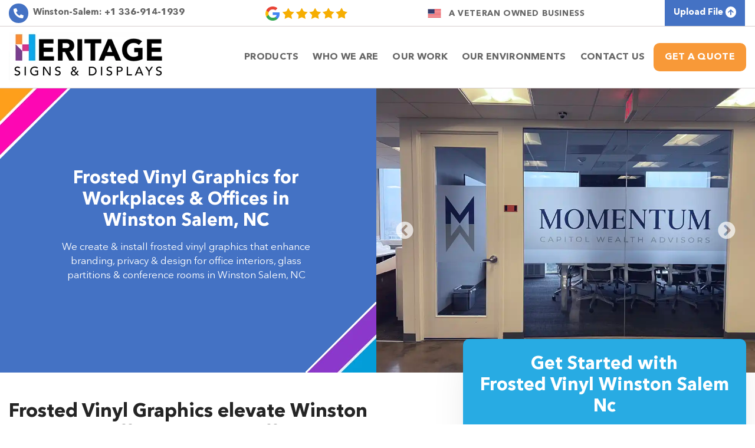

--- FILE ---
content_type: text/html; charset=UTF-8
request_url: https://heritagecustomsigns.com/products/frosted-vinyl-winston-salem-nc.php
body_size: 18188
content:
<!DOCTYPE html>
<html lang="en">
   <head>
      <meta charset="utf-8">
      <meta name="viewport" content="width=device-width, initial-scale=1, shrink-to-fit=no">
      <title>Frosted Vinyl Graphics Winston Salem, NC | Office Branding Solutions</title>
      <meta name="description" content="Custom frosted vinyl graphics for Winston Salem, NC offices & workplaces that boost privacy & branding of interior glass walls & windows."/>
      <link rel="canonical" href="https://heritagecustomsigns.com/products/frosted-vinyl-winston-salem-nc.php"/>
	  <!-- Theme CSS -->
      <meta Name="robots" content="index, follow" />
<meta http-equiv="X-UA-Compatible" content="IE=edge,chrome=1"/>
<meta name="format-detection" content="telephone=yes"/>
<meta name="author" content="Heritage Signs & Displays">
<link rel="icon" href="/images/favicon.jpg" type="image/jpg" sizes="32x32">
<link href="/assets/css/bootstrap.min.css" rel="stylesheet">
<link rel="stylesheet" type="text/css" href="/assets/css/header-footer.css">
<link rel="stylesheet" type="text/css" href="/assets/css/service-page.css">
<link href="/assets/fontawesome/css/all.min.css" rel="stylesheet"> 

<meta property="og:type" content="website"/>
<meta property="og:title" content="Heritage Signs & Displays: Custom Interior Signs & Commercial Printing Company"/>
<meta property="og:url" content="https://heritagecustomsigns.com/"/>
<meta property="og:image" content="https://heritagecustomsigns.com/images/social-share-heritage.jpg"/>
<meta name="twitter:card" content="summary_large_image"/>
<meta name="twitter:image" content="https://heritagecustomsigns.com/images/social-share-heritage.jpg"/>
<meta property="article:publisher" content="https://www.facebook.com/heritage.printing"/>

<meta name="google-site-verification" content="iqthzVzV9puJO8fYjhwpehiLYfJVoS4m0n32KkG44j8" />
<script src="/assets/js/jquery-3.5.1.js"></script>
<script src="https://ajax.aspnetcdn.com/ajax/jquery.validate/1.9/jquery.validate.js"></script>
<!-- Global site tag (gtag.js) - Google Analytics -->
<script type='application/ld+json'>
{
    "@context": "http://www.schema.org",
    "@type": "product",
    "brand": "Heritage Signs & Displays",
    "name": "Heritage Signs & Displays",
    "image": "https://heritagecustomsigns.com/images/logo.jpg",
    "description": "A leading sign company in Louisville, KY & Raleigh, NC. We offer custom signs printing and a wide range of commercial signage solutions near you. Contact us now!",
    "aggregateRating": {
        "@type": "aggregateRating",
        "ratingValue": "5.0",
        "reviewCount": "90"
    }
}
 </script>
 <!-- Google tag (gtag.js) -->
<script async src="https://www.googletagmanager.com/gtag/js?id=G-QZN7MR055Y"></script>
<script>
  window.dataLayer = window.dataLayer || [];
  function gtag(){dataLayer.push(arguments);}
  gtag('js', new Date());

  gtag('config', 'G-QZN7MR055Y');
</script>


<script type="application/ld+json">

    {

        "@context": "https://schema.org",

        "@type": "WebSite",

        "name": "Heritage Signs & Displays",

        "url": "https://heritagecustomsigns.com/"

    }

    </script>   </head>
   <body class="inner-product-pg fabric-banners new-design">
      <!-- Menu start -->
      <div class="top-menu-bar">
	<div class="container">
<div class="row">
<div class="col-12 middle-flex justify-content-between">

	<div class="top-hd-con">
		<ul class="top-hd-contect d-flex align-items-center">
				
				
				
				
				
				
				
				
				
								
								
								
				
				
								
				
								
				
								
								
								
								<li><a href="tel:+13369141939"><i class="fas fa-phone-alt fa-phone-class" aria-hidden="true"></i><span>Winston-Salem: </span>+1 336-914-1939</a></li>
								
				
								
								
								
								
								
								
								
								
								
								
				
								
				 
				
						</ul>
	</div>
						<a href="https://maps.app.goo.gl/AsgDU5AGDwAHdQQR6" style="width: 140px;" class="d-none d-lg-block"><img src="/images/google-review.png" alt="google-review"></a>
			

 
	<div class="avob-box middle-flex d-none d-xl-block">
		<img src="/images/american-flag.png" loading="lazy" width="25" height="25" alt="american-flag" class="lazyloaded" data-ll-status="loaded">
		<span>A Veteran Owned Business</span>
	  </div>
	<ul class="top-hd-btn">
		<li class="top-quote-mb d-block d-lg-none"><a href="/quote-form.php">Get A Quote </a></li>
	   <li><a href="/send-files.php">Upload File <i class="fa fa-arrow-up fa-download-class" aria-hidden="true"></i></a></li>
		<!--<li><a target="_blank" href="https://heritageprint2.securepayments.cardpointe.com/pay?" class="">Pay Online <i class="fa fa-credit-card fa-payment-class" aria-hidden="true"></i> </a></li>-->
	  </ul> 

</div>
</div>
</div>

</div>
</div>
</div>
<div class="nav-area-dg">
<div class="container">
<div class="row align-center">
		<div class="col-xl-3 col-md-4 col-lg-3">
	<div class="nav-logo">
<a href="https://heritagecustomsigns.com">

<picture class="full-logo-width">
<img style="width:auto; max-width: 100%;" src="https://heritagecustomsigns.com/images/logo.jpg" loading="lazy" width="236" height="80" alt="Heritage Signs & Displays" title="Heritage Signs & Displays">
</picture>
</a>
</div>
</div>
<div class="col-xl-9 col-md-8 col-lg-9 nag-box">
<div class="mobile-menu">
<div class="hamburger-btn">
<i class="fas fa-bars"></i>
</div>
</div>


<div class="nav-menu">
<div class="close-btn-menu">
<i class="fas fa-times"></i>
</div>
<ul>
<li class="dropdown-box mb-level1"> <a href="/products/products.php" class="main-menu-text icon-box">Products</a> <div class="mobile-arrow btn-1"></div>
<div class="sub-menu mega-menu level1-hd">
<div class="row">
<div class="col-md-3">
<div class="sub-menu-content">
<div class="sub-menu-hd">
<a href="/products/environmental-graphics.php">Workplace Environments</a>
</div>
<ul>
<li><a href="/products/wall-wraps.php"><span>Wall Wraps</span></a></li>
<li><a href="/products/window-graphics.php"><span>Window Graphics</span></a></li>
<li><a href="/products/frosted-vinyl.php"><span>Frosted Vinyl </span></a></li>
<li><a href="/products/elevator-wraps.php"><span>Elevator Wraps</span></a></li>
<li><a href="/products/dimensional-lettering.php"><span>Dimensional Lettering</span></a></li>
<li><a href="/products/adhesive-vinyl.php"><span>Adhesive Vinyl</span></a></li>
<li><a href="/products/storefront-graphics.php"><span>Storefront Graphics</span></a></li>
<li><a href="/products/environmental-graphic-design-services.php"><span>Environmental Graphic Design</span></a></li>
</ul>
</div>
</div>
<div class="col-md-3">
<div class="sub-menu-content">
<div class="sub-menu-hd">
<a href="/products/custom-signs.php">Custom Business Signs</a>
</div>
  <ul>
  <li><a href="/products/office-signs.php"><span>Office Signs</span></a></li>
  <li><a href="/products/lobby-signage.php"><span>Lobby Signs</span></a></li>
  <li><a href="/products/interior-signs.php"><span>Interior Business Signs</span></a></li>
  <li><a href="/products/wall-displays.php"><span>Wall Displays</span></a></li>
  <li><a href="/products/standoff-mounted-signs.php"><span>Standoff Mounted Signs</span></a></li>
  <li><a href="/products/acrylic-signs.php"><span>Acrylic Signs</span></a></li>
  <li><a href="/products/lenticular-wall-displays.php"><span>Lenticular Wall Displays</span></a></li>
  <li><a href="/products/museum-exhibits-signage.php"><span>Museum Displays and Exhibits</span></a></li>
  </ul>
</div>
</div>
<div class="col-md-3">
<div class="sub-menu-content">
<div class="sub-menu-hd">
<a href="/products/event-environments.php">Event Environments</a>
</div>
<ul>
<li><a href="/products/trade-show-displays.php"><span>Trade Show Displays</span></a></li>
<li><a href="/products/event-signs.php"><span>Event Signs & Graphics</span></a></li>
<li><a href="/products/sports-signs.php"><span>Sporting Events Signage</span></a></li>
<li><a href="/products/event-environments.php"><span>Event Branding</span></a></li>
<li><a href="/products/convention-signs-and-conference-signs.php"><span>Convention Signs</span></a></li>
<li><a href="/products/retractable-banner-stands.php"><span>Retractable Banners</span></a></li>
<li><a href="/products/wayfinding-signs.php"><span>Wayfinding Signs</span></a></li>
<li><a href="/sign-installation.php"><span>Sign Installation & Removal</span></a></li>
</ul>
</div>
</div>
<div class="col-md-3">
<div class="sub-menu-content">
<div class="sub-menu-hd">
<a href="/products/commercial-printing.php">Commercial Printing Services</a>
 </div>
<ul>
<li><a href="/products/booklet-printing.php"><span>Booklet Printing</span></a></li>
<li><a href="/products/perfect-bound-books.php"><span>Perfect Bound Books</span></a></li>
<li><a href="/products/training-manuals.php"><span>Spiral Bound Training Manuals</span></a></li>
<li><a href="/products/brochures.php"><span>Brochures</span></a></li>
<li><a href="/products/printing-mailing-services.php"><span>Direct Mail Services</span></a></li>
<li><a href="/products/magazine-printing.php"><span>Newsletter and Magazine Printing</span></a></li>
<li><a href="/products/presentation-folders.php"><span>Presentation Folders</span></a></li>
<li><a href="/products/marketing-materials.php"><span>Marketing Materials</span></a></li>
</ul>
</div>
</div>
</div>
</div>
</li>
<li class="dropdown-box small-dropdown mb-level1"><a href="javascript:void(0);" class="main-menu-text">Who we are </a><div class="mobile-arrow btn-1"></div>
  <div class="sub-menu level1-hd">
	<div class="sub-menu-content">
		<ul>
		 <li><a href="/welcome-to-heritage.php"><span>Welcome to Heritage</span></a></li>
		  <li><a href="/our-story.php"><span>Our Story</span></a></li>
		  <li><a href="/core-values.php"><span>Core Values</span></a></li>
		  <li><a href="/our-locations.php"><span>Our Locations</span></a></li>
		<li><a href="/our-ideal-candidate.php"><span>Join Our Team</span></a></li>
		</ul>
	  </div>
  </div>
</li>
<li class="dropdown-box small-dropdown mb-level1"><a href="javascript:void(0);" class="main-menu-text">Our Work</a><div class="mobile-arrow btn-1"></div>
              <div class="sub-menu level1-hd">
                <div class="sub-menu-content">
                    <ul>
					  <li><a href="/blog/"><span>Our Projects</span></a></li>
					  <li><a href="/gallery.php"><span>Product Gallery</span></a></li> 				  
					  <li><a href="/press-releases/"><span>Press Releases</span></a></li>
					  <li><a href="/publications.php"><span>Publications</span></a></li>  
                    </ul>
                  </div>
              </div>
            </li> 
			
			<li class="dropdown-box small-dropdown mb-level1"><a href="javascript:void(0);" class="main-menu-text">Our Environments</a><div class="mobile-arrow btn-1"></div>
              <div class="sub-menu level1-hd">
                <div class="sub-menu-content">
                     <ul>
						<li><a href="/industries/conferences-and-convention-centers.php">Conferences & Conventions</a></li>
						<li><a href="/industries/corporate-offices-and-workplace-environments.php">Corporate Interiors</a></li>
						<li><a href="/industries/education-and-campus-environments.php">Education</a></li>
						<li><a href="/industries/non-profit-and-faith-based-organizations.php">Faith-Based & Non-Profits</a></li>
						<li><a href="/industries/government.php">Government</a></li>
						<li><a href="/industries/healthcare.php">Healthcare</a></li>
						<li><a href="/industries/museums-trade-shows-and-event-environments.php">Museums & Exhibits</a></li>
						<li><a href="/industries/retail-environments.php">Retail</a></li>
						<li><a href="/industries/sports.php">Sports Venues</a></li>
						</ul>
                  </div>
              </div>
            </li>
<li class="d-xl-none d-lg-none d-md-block"><a href="/send-files.php">Upload File</a></li>
<!--<li class="d-xl-none d-lg-none d-md-block"><a target="_blank" href="https://heritageprint2.securepayments.cardpointe.com/pay?" class="">Pay Online </a></li>-->
<li><a href="/contact.php" class="main-menu-text">Contact Us</a></li>
<li><a href="/quote-form.php" class="main-menu-text cta-menu-btn">Get A Quote</a></li>
</ul>
</div>


</div>
</div>
</div>
</div>      <!-- Menu end -->
      <!-- Inner page slider start -->
      <section class="inner-slider-dg mb-0">
         <div class="inner-slider-box">
            <div id="inner-slider" class="carousel slide" data-ride="carousel">
               <div class="row">
                  <div class="col-md-12 col-xl-5 col-lg-5 middle-flex">
                     <div class="content-slide2-left">
                        <span>
                           <h1 class="h1-cl" style="font-size:30px;">Frosted Vinyl Graphics for Workplaces & Offices in Winston Salem, NC</h1>
						   <p>We create & install frosted vinyl graphics that enhance branding, privacy & design for office interiors, glass partitions & conference rooms in Winston Salem, NC</p>
                        </span>
                     </div>
                  </div>
                  <div class="col-md-12 col-xl-7 col-lg-7">
				  <div class="insld-box">
                     <div class="carousel-inner">
                       <div class="carousel-item active">
   <picture>
	<source srcset="/images/products/frosted-vinyl/frosted-vinyl-winston-salem-nc-01.webp" type="image/webp">
	<source srcset="/images/products/frosted-vinyl/frosted-vinyl-winston-salem-nc-01.jpg" type="image/jpeg">
	<img src="/images/products/frosted-vinyl/frosted-vinyl-winston-salem-nc-01.jpg" alt="Frosted Vinyl in Winston Salem, NC designed and installed for conference room privacy and office branding" title="Frosted Vinyl in Winston Salem, NC">
   </picture>
</div>
<div class="carousel-item">
   <picture>
	<source srcset="/images/products/frosted-vinyl/frosted-vinyl-winston-salem-nc-02.webp" type="image/webp">
	<source srcset="/images/products/frosted-vinyl/frosted-vinyl-winston-salem-nc-02.jpg" type="image/jpeg">
	  <img src="/images/products/frosted-vinyl/frosted-vinyl-winston-salem-nc-02.jpg" alt="Frosted Vinyl in Winston Salem, NC designed and installed for glass walls and office interiors" title="Frosted Vinyl in Winston Salem, NC">
   </picture>
</div>
<div class="carousel-item">
   <picture>
	<source srcset="/images/products/frosted-vinyl/frosted-vinyl-winston-salem-nc-03.webp" type="image/webp">
	<source srcset="/images/products/frosted-vinyl/frosted-vinyl-winston-salem-nc-03.jpg" type="image/jpeg">
	  <img src="/images/products/frosted-vinyl/frosted-vinyl-winston-salem-nc-03.jpg" alt="Frosted Vinyl in Winston Salem, NC designed and installed for window graphics and corporate branding" title="Frosted Vinyl in Winston Salem, NC">
   </picture>
</div>
<div class="carousel-item">
   <picture>
	<source srcset="/images/products/frosted-vinyl/frosted-vinyl-winston-salem-nc-04.webp" type="image/webp">
	<source srcset="/images/products/frosted-vinyl/frosted-vinyl-winston-salem-nc-04.jpg" type="image/jpeg">
	  <img src="/images/products/frosted-vinyl/frosted-vinyl-winston-salem-nc-04.jpg" alt="Frosted Vinyl in Winston Salem, NC designed and installed for company logos and decorative glass panels" title="Frosted Vinyl in Winston Salem, NC">
   </picture>
</div>
<div class="carousel-item">
   <picture>
	<source srcset="/images/products/frosted-vinyl/frosted-vinyl-winston-salem-nc-05.webp" type="image/webp">
	<source srcset="/images/products/frosted-vinyl/frosted-vinyl-winston-salem-nc-05.jpg" type="image/jpeg">
	  <img src="/images/products/frosted-vinyl/frosted-vinyl-winston-salem-nc-05.jpg" alt="Frosted Vinyl in Winston Salem, NC designed and installed for office doors and privacy enhancement" title="Frosted Vinyl in Winston Salem, NC">
   </picture>
</div>
<div class="carousel-item">
   <picture>
	<source srcset="/images/products/frosted-vinyl/frosted-vinyl-winston-salem-nc-06.webp" type="image/webp">
	<source srcset="/images/products/frosted-vinyl/frosted-vinyl-winston-salem-nc-06.jpg" type="image/jpeg">
	  <img src="/images/products/frosted-vinyl/frosted-vinyl-winston-salem-nc-06.jpg" alt="Frosted Vinyl in Winston Salem, NC designed and installed for custom mural graphics and glass branding" title="Frosted Vinyl in Winston Salem, NC">
   </picture>
</div>
<div class="carousel-item">
   <picture>
	<source srcset="/images/products/frosted-vinyl/frosted-vinyl-winston-salem-nc-07.webp" type="image/webp">
	<source srcset="/images/products/frosted-vinyl/frosted-vinyl-winston-salem-nc-07.jpg" type="image/jpeg">
	  <img src="/images/products/frosted-vinyl/frosted-vinyl-winston-salem-nc-07.jpg" alt="Frosted Vinyl in Winston Salem, NC designed and installed for interior office windows and conference spaces" title="Frosted Vinyl in Winston Salem, NC">
   </picture>
</div>
<div class="carousel-item">
   <picture>
	<source srcset="/images/products/frosted-vinyl/frosted-vinyl-winston-salem-nc-08.webp" type="image/webp">
	<source srcset="/images/products/frosted-vinyl/frosted-vinyl-winston-salem-nc-08.jpg" type="image/jpeg">
	  <img src="/images/products/frosted-vinyl/frosted-vinyl-winston-salem-nc-08.jpg" alt="Frosted Vinyl in Winston Salem, NC designed and installed for corporate lobbies and reception areas" title="Frosted Vinyl in Winston Salem, NC">
   </picture>
</div>
<div class="carousel-item">
   <picture>
	<source srcset="/images/products/frosted-vinyl/frosted-vinyl-winston-salem-nc-09.webp" type="image/webp">
	<source srcset="/images/products/frosted-vinyl/frosted-vinyl-winston-salem-nc-09.jpg" type="image/jpeg">
	  <img src="/images/products/frosted-vinyl/frosted-vinyl-winston-salem-nc-09.jpg" alt="Frosted Vinyl in Winston Salem, NC designed and installed for workplace privacy and brand reinforcement" title="Frosted Vinyl in Winston Salem, NC">
   </picture>
</div>
<div class="carousel-item">
   <picture>
	<source srcset="/images/products/frosted-vinyl/frosted-vinyl-winston-salem-nc-10.webp" type="image/webp">
	<source srcset="/images/products/frosted-vinyl/frosted-vinyl-winston-salem-nc-10.jpg" type="image/jpeg">
	  <img src="/images/products/frosted-vinyl/frosted-vinyl-winston-salem-nc-10.jpg" alt="Frosted Vinyl in Winston Salem, NC designed and installed for office glass and wall branding" title="Frosted Vinyl in Winston Salem, NC">
   </picture>
</div>
<div class="carousel-item">
   <picture>
	<source srcset="/images/products/frosted-vinyl/frosted-vinyl-winston-salem-nc-11.webp" type="image/webp">
	<source srcset="/images/products/frosted-vinyl/frosted-vinyl-winston-salem-nc-11.jpg" type="image/jpeg">
	  <img src="/images/products/frosted-vinyl/frosted-vinyl-winston-salem-nc-11.jpg" alt="Frosted Vinyl in Winston Salem, NC designed and installed for decorative glass and professional interiors" title="Frosted Vinyl in Winston Salem, NC">
   </picture>
</div>
<div class="carousel-item">
   <picture>
	<source srcset="/images/products/frosted-vinyl/frosted-vinyl-winston-salem-nc-12.webp" type="image/webp">
	<source srcset="/images/products/frosted-vinyl/frosted-vinyl-winston-salem-nc-12.jpg" type="image/jpeg">
	  <img src="/images/products/frosted-vinyl/frosted-vinyl-winston-salem-nc-12.jpg" alt="Frosted Vinyl in Winston Salem, NC designed and installed for privacy film and meeting room graphics" title="Frosted Vinyl in Winston Salem, NC">
   </picture>
</div>
<div class="carousel-item">
   <picture>
	<source srcset="/images/products/frosted-vinyl/frosted-vinyl-winston-salem-nc-13.webp" type="image/webp">
	<source srcset="/images/products/frosted-vinyl/frosted-vinyl-winston-salem-nc-13.jpg" type="image/jpeg">
	  <img src="/images/products/frosted-vinyl/frosted-vinyl-winston-salem-nc-13.jpg" alt="Frosted Vinyl in Winston Salem, NC designed and installed for corporate environments and branded spaces" title="Frosted Vinyl in Winston Salem, NC">
   </picture>
</div>
<div class="carousel-item">
   <picture>
	<source srcset="/images/products/frosted-vinyl/frosted-vinyl-winston-salem-nc-14.webp" type="image/webp">
	<source srcset="/images/products/frosted-vinyl/frosted-vinyl-winston-salem-nc-14.jpg" type="image/jpeg">
	  <img src="/images/products/frosted-vinyl/frosted-vinyl-winston-salem-nc-14.jpg" alt="Frosted Vinyl in Winston Salem, NC designed and installed for window panels and glass partitions" title="Frosted Vinyl in Winston Salem, NC">
   </picture>
</div>
<div class="carousel-item">
   <picture>
	<source srcset="/images/products/frosted-vinyl/frosted-vinyl-winston-salem-nc-15.webp" type="image/webp">
	<source srcset="/images/products/frosted-vinyl/frosted-vinyl-winston-salem-nc-15.jpg" type="image/jpeg">
	  <img src="/images/products/frosted-vinyl/frosted-vinyl-winston-salem-nc-15.jpg" alt="Frosted Vinyl in Winston Salem, NC designed and installed for company offices and conference areas" title="Frosted Vinyl in Winston Salem, NC">
   </picture>
</div>
<div class="carousel-item">
   <picture>
	<source srcset="/images/products/frosted-vinyl/frosted-vinyl-winston-salem-nc-16.webp" type="image/webp">
	<source srcset="/images/products/frosted-vinyl/frosted-vinyl-winston-salem-nc-16.jpg" type="image/jpeg">
	  <img src="/images/products/frosted-vinyl/frosted-vinyl-winston-salem-nc-16.jpg" alt="Frosted Vinyl in Winston Salem, NC designed and installed for corporate branding and office déco" title="Frosted Vinyl in Winston Salem, NC">
   </picture>
</div>
<div class="carousel-item">
   <picture>
	<source srcset="/images/products/frosted-vinyl/frosted-vinyl-winston-salem-nc-17.webp" type="image/webp">
	<source srcset="/images/products/frosted-vinyl/frosted-vinyl-winston-salem-nc-17.jpg" type="image/jpeg">
	  <img src="/images/products/frosted-vinyl/frosted-vinyl-winston-salem-nc-17.jpg" alt="Frosted Vinyl in Winston Salem, NC designed and installed for branded privacy glass and hallway doors" title="Frosted Vinyl in Winston Salem, NC">
   </picture>
</div>
<div class="carousel-item">
   <picture>
	<source srcset="/images/products/frosted-vinyl/frosted-vinyl-winston-salem-nc-18.webp" type="image/webp">
	<source srcset="/images/products/frosted-vinyl/frosted-vinyl-winston-salem-nc-18.jpg" type="image/jpeg">
	  <img src="/images/products/frosted-vinyl/frosted-vinyl-winston-salem-nc-18.jpg" alt="Frosted Vinyl in Winston Salem, NC designed and installed for business interiors and window graphics" title="Frosted Vinyl in Winston Salem, NC">
   </picture>
</div>
<div class="carousel-item">
   <picture>
	<source srcset="/images/products/frosted-vinyl/frosted-vinyl-winston-salem-nc-19.webp" type="image/webp">
	<source srcset="/images/products/frosted-vinyl/frosted-vinyl-winston-salem-nc-19.jpg" type="image/jpeg">
	  <img src="/images/products/frosted-vinyl/frosted-vinyl-winston-salem-nc-19.jpg" alt="Frosted Vinyl in Winston Salem, NC designed and installed for custom privacy film and brand identity" title="Frosted Vinyl in Winston Salem, NC">
   </picture>
</div>
<div class="carousel-item">
   <picture>
	<source srcset="/images/products/frosted-vinyl/frosted-vinyl-winston-salem-nc-20.webp" type="image/webp">
	<source srcset="/images/products/frosted-vinyl/frosted-vinyl-winston-salem-nc-20.jpg" type="image/jpeg">
	  <img src="/images/products/frosted-vinyl/frosted-vinyl-winston-salem-nc-20.jpg" alt="Frosted Vinyl in Winston Salem, NC designed and installed for modern office interiors and conference rooms" title="Frosted Vinyl in Winston Salem, NC">
   </picture>
</div>
						
						<a class="carousel-control-prev arrow-box" href="#inner-slider" data-slide="prev">
							<i class="fas fa-chevron-circle-left"></i>
							</a>
							<a class="carousel-control-next arrow-box" href="#inner-slider" data-slide="next">
							<i class="fas fa-chevron-circle-right"></i>
							</a>
							<ul class="carousel-indicators">
								<li data-target="#inner-slider" data-slide-to="0" class="active"><span></span></li>
								<li data-target="#inner-slider" data-slide-to="1"><span></span></li>
								<li data-target="#inner-slider" data-slide-to="2"><span></span></li>
								<li data-target="#inner-slider" data-slide-to="3"><span></span></li>
								<li data-target="#inner-slider" data-slide-to="4"><span></span></li>
								<li data-target="#inner-slider" data-slide-to="5"><span></span></li>
								<li data-target="#inner-slider" data-slide-to="6"><span></span></li>
								<li data-target="#inner-slider" data-slide-to="7"><span></span></li>
								<li data-target="#inner-slider" data-slide-to="8"><span></span></li>
								<li data-target="#inner-slider" data-slide-to="9"><span></span></li>
								<li data-target="#inner-slider" data-slide-to="10"><span></span></li>
								<li data-target="#inner-slider" data-slide-to="11"><span></span></li>
								<li data-target="#inner-slider" data-slide-to="12"><span></span></li>
								<li data-target="#inner-slider" data-slide-to="13"><span></span></li>
								<li data-target="#inner-slider" data-slide-to="14"><span></span></li>
								<li data-target="#inner-slider" data-slide-to="15"><span></span></li>
								<li data-target="#inner-slider" data-slide-to="16"><span></span></li>
								<li data-target="#inner-slider" data-slide-to="17"><span></span></li>
								<li data-target="#inner-slider" data-slide-to="18"><span></span></li>
								<li data-target="#inner-slider" data-slide-to="19"><span></span></li>
							</ul>
						</div>
                     </div>
                  </div>
               </div>
            </div>
         </div>
      </section>
      <!-- Inner page slider end -->
      <!-- Right img box start -->
      <section class="right-img-text-dg">
         <div class="container">
         <div class="row">
            <div class="col-md-12 col-lg-7">
			<h2 class="h2-box">Frosted Vinyl Graphics elevate Winston Salem, NC office interiors, offering branding impact, privacy, and a sleek aesthetic that inspires employees & impresses clients  and guests.</h2>
			<div class="hr-dox"></div>
			<p>First impressions are everything, especially when it comes to the look and feel of your corporate interior space in Winston-Salem, NC. The design and atmosphere of your office play a crucial role in shaping how clients, partners, and employees perceive your business. From office walls to entryways, businesses invest significant resources to ensure that their reception areas, conference rooms, and other spaces leave a lasting impression. When it comes to transforming corporate interiors, frosted vinyl graphics produced by our Veteran Owned Business stand out as the ultimate solution for adding style, privacy, and brand identity.</p> 
			<p>Frosted vinyl graphics are a versatile and innovative tool for interior design. They can be applied to glass partitions, doors, and mirrors to create unique, eye-catching designs that elevate the aesthetic of any space. These graphics not only add a touch of elegance and sophistication but also serve a functional purpose by providing privacy. Whether you’re looking to create a sleek, modern look or a more traditional, refined atmosphere, frosted vinyl graphics offer endless possibilities to match your vision.</p> 
			<p>One of the standout features of frosted vinyl graphics is their ability to add texture and dimension to surfaces. Unlike traditional solid-colored decals or signage, the frosted effect creates a subtle, sophisticated appearance that enhances the overall design of a space. This unique aesthetic appeal makes frosted vinyl graphics a popular choice for businesses aiming to make a bold yet tasteful statement.</p> 
			<p>Beyond their visual appeal, frosted vinyl graphics are a practical solution for enhancing your corporate interior. They provide privacy in open office layouts, allowing employees to work without distractions while maintaining a sense of openness and collaboration. Additionally, these graphics can be customized to incorporate your company’s logo, tagline, or other branding elements, reinforcing your brand identity throughout your workspace.</p> 
			<p>Installing frosted vinyl graphics is a quick, cost-effective upgrade that delivers a significant impact. Whether you’re working with a limited budget or seeking a meaningful visual transformation, frosted vinyl graphics offer endless customization options to bring your ideas to life. With the right design, you can create an environment that not only impresses visitors but also motivates and inspires your team every day.</p> 
			<p>Frosted vinyl graphics are a powerful tool for businesses looking to enhance their corporate interior spaces. They combine style, functionality, and branding in a way that transforms ordinary office spaces into extraordinary environments. Whether you’re aiming to make a strong first impression, boost employee morale, or reinforce your brand identity, frosted vinyl graphics are the perfect solution to achieve your goals.</p> 
			</div>
            <div class="col-md-12  col-lg-5">
            <script src="https://ajax.aspnetcdn.com/ajax/jquery.validate/1.9/jquery.validate.js"></script>
<script src="../hri-mail-functions/dropzone/min/dropzone.min.js"></script>
<link rel="stylesheet" href="../hri-mail-functions/dropzone/min/dropzone.min.css">
<link rel="stylesheet" href="//code.jquery.com/ui/1.12.1/themes/base/jquery-ui.css">
<style>
	  .contact-form-info form {
		display: block;
		flex-wrap: wrap;
		padding: 0px 15px;
		}

span.select2 {
    width: 100% !important;
    min-width: 100%;
}


#ui-datepicker-div {
    padding: 8px;
    border: 1px solid #efefef;
    box-shadow: 0 5px 15px -5px rgb(0 0 0 / 50%);
}


.ui-widget-header {
    border: 0;
    background: transparent;
    color: #333333;
    font-weight: bold;
}

.ui-state-default, .ui-widget-content .ui-state-default, .ui-widget-header .ui-state-default, .ui-button, html .ui-button.ui-state-disabled:hover, html .ui-button.ui-state-disabled:active {
    cursor: pointer;
    display: block;
    border: 0;
    margin: 0;
    width: 100%;
    padding: 5px;
    color: #666;
    background: #f5f5f5;
    text-align:center;
    

}


.ui-datepicker select.ui-datepicker-month, .ui-datepicker select.ui-datepicker-year {
    width: auto;
    display: inline-block;
    *: ;
     border: 0;
     
    background: transparent;
}

html .ui-button.ui-state-disabled:hover{
    border: 1px solid #ffffff;
    background: #fb9427;
    font-weight: normal;
    color: #fff;
    appearance:none;
}

.ui-datepicker .ui-datepicker-title select {
    font-weight: bold;
    color: #333;
    -webkit-appearnce: none;
    appearance: none;
} 



.ui-widget-header .ui-state-focus, .ui-button:hover, .ui-button:focus {
    border: 0px solid #cccccc;
    background: transparent;
    font-weight: normal;
    color: #2b2b2b;
}

 .ui-datepicker-calendar .ui-state-hover, .ui-datepicker-calendar .ui-state-hover:focus  {
    border: 0;
    background: #f39632;
    font-weight: normal;
    color: #fff;
    border-radius: 3px;
}
a.ui-state-default.ui-state-active {
    background: #8cb64a;
    color:#fff;
    border-radius: 3px;
}
.ui-datepicker th {
    color: #999;
    font-size: 13px;
    line-height: 20px;
    font-weight: 700;
    text-align: center;
    / border-bottom: 1px dotted; /
    border-right: 5px solid #fff;
}


.quote-form-box #quoteformdropzone { 
    padding: 4px;
    min-height:auto;
    }

.dropzone .dz-message {
    text-align: center !important;
    margin: 0em 0 !important;
}
	  
  
.select2-container {
  min-width: 400px;
}

.select2-results__option {
  padding-right: 20px;
  vertical-align: middle;
}
.select2-results__option:before {
  content: "";
  display: inline-block;
  position: relative;
  height: 20px;
  width: 20px;
  border: 2px solid #e9e9e9;
  border-radius: 4px;
  background-color: #fff;
  margin-right: 20px;
  vertical-align: middle;
}
.select2-results__option[aria-selected=true]:before {
  font-family:fontAwesome;
  content: "\f00c";
  color: #fff;
  background-color: #f89938; 
  border: 0;
	font-size: 13px; 
	line-height: 21px;
  display: inline-block;
  padding-left: 3px;
}
.select2-container--default .select2-results__option[aria-selected=true] {
	background-color: #fff;
}
.select2-container--default .select2-results__option--highlighted[aria-selected] {
	background-color: #eaeaeb;
	color: #272727;
}
.select2-container--default .select2-selection--multiple {
	margin-bottom: 10px;
}
.select2-container--default.select2-container--open.select2-container--below .select2-selection--multiple {
	border-radius: 4px;
}
.select2-container--default.select2-container--focus .select2-selection--multiple {
	border-color: #f77750;
	border-width: 2px;
}
.select2-container--default .select2-selection--multiple {
	border-width: 2px;
}
.select2-container--open .select2-dropdown--below {
	
	border-radius: 6px;
	box-shadow: 0 0 10px rgba(0,0,0,0.5);

}
.select2-selection .select2-selection--multiple:after {
	content: 'hhghgh';
}
/* select with icons badges single*/
.select-icon .select2-selection__placeholder .badge {
	display: none;
}
.select-icon .placeholder {
/* 	display: none; */
}
.select-icon .select2-results__option:before,
.select-icon .select2-results__option[aria-selected=true]:before {
	display: none !important;
	/* content: "" !important; */
}
.select-icon  .select2-search--dropdown {
	display: none;
}

span.select2-selection.select2-selection--multiple{
	padding: 0px 5px;
	margin-bottom: 0px;
	border: none !important;
	background: #f3f3f3;
	position: relative;
	border-bottom: 1px solid transparent;
	transition: all 0.3s ease-in-out;
	 min-height: 40px;
    line-height: 0px;
	
}

span.select2-selection.select2-selection--multiple:focus {
    border-bottom: 1px solid #F89938 !important;
    transition: all 0.3s ease-in-out;
    box-shadow: none;
    background-color: #f3f3f3;
}

span.select2-selection.select2-selection--multiple:hover {
    border-bottom: 1px solid #F89938 !important;
    transition: all 0.3s ease-in-out;
    box-shadow: none;
    background-color: #f3f3f3;
}

.select2 input {
    margin: 0 !important;
    padding: 5px 0 !important;
}

span.select2-selection__choice__remove {
    color: #fff !important;
    background: #f89938;
    width: 20px;
    height: 20px;
    line-height: 20px;
    text-align: center;
    font-size: 16px;
    border-radius: 50%;
    margin-right: 10px !important;
}

.select2-container--default .select2-selection--multiple .select2-selection__clear {  
    margin-top: 9px !important;
    background: #5897fb;
    width: 25px; 
    height: 25px;
    color: #fff;
    text-align: center;
    border-radius: 3px;
    line-height: 25px;
}

span.select2 {
    width: 100% !important;
}


@media only screen and (max-width: 480px) {
	.contact-form-info .row .col-md-6,.contact-form-info .row .col-md-4, .contact-form-info .row .col-md-12 {
		padding: 0;
	}
	
	.contact-form-info {
	padding-bottom: 0;
	}
}

.request-a-quote-form .form-control {
    margin: 0;
	height:40px;
}

.request-a-quote-form {
    padding: 25px;
}

.select2-container--default .select2-search--inline .select2-search__field {
    font-size: 14px;
    background-color: #f7f7f7;
    font-family: 'Avenir Next LT Pro';
    font-weight: 200 !important;
	line-height:30px;
}
.request-a-quote-form .error {
    color: red;
}

</style>
<!--End select Option-->
<script src="https://www.google.com/recaptcha/api.js?onload=onloadCallback" async defer></script>  
<link href="https://cdnjs.cloudflare.com/ajax/libs/select2/4.0.4/css/select2.min.css" rel="stylesheet" />
<link rel="stylesheet" href="https://cdnjs.cloudflare.com/ajax/libs/select2-bootstrap-css/1.4.6/select2-bootstrap.min.css">



<div class="request-a-quote-form img-right-align quote-form quote-form-custom">
<h4 class="form-heading-quote">Get Started with <br/>
Frosted Vinyl Winston Salem Nc</h4>
<form name="quoteform" id="quoteform" method="post" onsubmit="return validate()">
<input type="hidden" name="hidden_val" value=""/>
<input type="hidden" name="REFERER_URL" value="/quote-form.php">
<input type="hidden" name="uploads" value="">
<input type="hidden" name="hidden_val" value=""/>
<input type="hidden" name="previous_page_url" value="/">
<input type="hidden" name="current_page_url" value="http://heritagecustomsigns.com/products/frosted-vinyl-winston-salem-nc.php">
<div class="row g-3">
<div class="col-md-6 form-group">
<input type="text" class="form-control border-0" placeholder="Enter your first name"  required name="Fname" id="Fname" value="">
</div>
<div class="col-md-6 form-group">
<input type="text" class="form-control border-0" placeholder="Enter your last name" required name="Lname" id="Lname" value="">
</div>
<div class="col-md-6 form-group">
<input type="email" class="form-control border-0" placeholder="Enter your email" required name="Email" id="Email" value="">
</div>

<div class="col-md-6 form-group">
<input type="text" class="form-control border-0" pattern="[0-9]+" name="Phone" required id="Phone" placeholder="Phone" value="">
</div>

<div class="col-12 form-group">
<input class="form-control border-0" type="text" autocomplete="off"  id="Company"  value="" placeholder="Company Name" name="Company" required="required">
</div>

	<div class="col-md-12 form-group">
	<div class="request-form-box">
	<div class="quote-form-box">
			<select class="js-select2" multiple="multiple" name="services[]">
				<option value="Wall wraps and graphics" data-badge="">Wall wraps and graphics</option>
				<option value="Window graphics" data-badge="">Window graphics</option>
				<option value="Custom Signs" data-badge="">Custom Signs</option>
				<option value="Trade show and event signage" data-badge="">Trade show and event signage</option>
				<option value="Print publications" data-badge="">Print publications</option>
				<option value="Marketing materials" data-badge="">Marketing materials</option>
				<option value="Other" data-badge="">Other</option>
			</select>	
		</div>
	</div>
	</div>

					<div class="col-md-12">
						<div class="quote-form-box">
							<label class="label-quote-form-cs" style="color: #fff;font-weight: 600;">Delivery or Installation Address</label>
						</div>
					</div>
					<div class="col-md-6 form-group">
					<div class="quote-form-box">
						<input class="input_full_width form-control" type="text" autocomplete="off" placeholder="Venue Name" id="venue_name" name="venue_name" size="30">
						
					</div>
					</div>
						<div class="col-md-6 form-group">
							<div class="quote-form-box">
								<input class="input_full_width form-control" type="text" autocomplete="off" placeholder="Street" id="street" name="street" size="30">
								
							</div>
						</div>
						
						<div class="col-md-6 form-group">
							<div class="quote-form-box">
								<input class="input_full_width form-control" type="text" placeholder="City" autocomplete="off" id="city" name="city" size="30" required="required">
							</div>
						</div>
						
						<div class="col-md-6 form-group">
							<div class="quote-form-box">
								<input class="input_full_width form-control" type="text" placeholder="State" autocomplete="off" id="state" name="state" size="30" required="required">
								
							</div>
						</div>
						
						<div class="col-md-6 form-group">
							<div class="quote-form-box">
								<input class="input_full_width form-control" type="text" placeholder="Zip Code" autocomplete="off" id="zipcode" name="zipcode" size="30">
								
							</div>
						</div>
						
						<div class="col-md-6 form-group">
							<div class="quote-form-box">
								<input class="input_full_width form-control" type="text" id="datepicker" placeholder="Date Needed" autocomplete="off" name="Date" required="required">
							</div>
						</div>


			<div class="col-md-12">
				<div class="request-form-box form-group">
					<label class="label-quote-form-cs">Please describe your need</label>
					 <textarea class="form-control" id="Description" name="Description" rows="0"></textarea>

			</div>
			</div>

	<div style="display: none;">
							<input style="height: 0; width: 0; padding: 0; margin: 0;" id="quote-form-submit-btn" type="submit" class="input_full_width" name="Submit" value="Submit Quote Request">
                        </div>
						<div class="col-md-12">
						<div class="quote-form-box">
								<p style="color: #fff;">Upload File(s):</p>
								<div id="quoteformdropzone" action="?upload=1" class="quoteform_custom_class_border dropzone quote-form-dropzone dz-clickable"><div class="dz-default dz-message"><span>Drop files here to upload</span></div></div>
								<div><a href="#remove-files" class="quote-form-remove-files label-quote-form-cs">Click here to remove all uploaded files.</a></div>
								<div class="col-md-12 px-0">
								<span style="color: #fb5e5e;">
																</span>
								<!-- Google reCAPTCHA widget -->
								<div class="g-recaptcha pt-3" data-sitekey="6LeizdseAAAAAJL1Tyul2HB1kRCW4q9WEcBQziU-" data-badge="inline" data-callback="setResponse"></div>
								<input type="hidden" id="captcha-response" name="captcha-response" />
								</div>
							</div>
							</div>
					<div class="col-12">
					<p style="font-size:13.5px;font-style:italic;color: #fff;">By submitting this form, you agree to receive communications from Heritage Signs & Displays, including updates, promotional materials, and other relevant information. You may opt out at any time.</p>
					<p style="font-size:13.5px;font-style:italic;color: #fff;">For urgent questions, contact <a style="color: #fff;" href="mailto:sales@heritagecustomsigns.com">sales@heritagecustomsigns.com</a> or reply to your confirmation email.</p>
					<input class="btn btn-block main-menu-text cta-menu-btn text-uppercase" type="submit" onclick="checkValidityForm()" value="Submit" name="Submit">
					</div>
</div>
</form>
</div>

<script src="https://ajax.googleapis.com/ajax/libs/jquery/3.5.1/jquery.min.js"></script>
<script src="https://cdnjs.cloudflare.com/ajax/libs/select2/4.0.4/js/select2.min.js"></script>
<script src="https://cdnjs.cloudflare.com/ajax/libs/jquery-loading-overlay/2.1.6/loadingoverlay.min.js"></script>
<script src="https://code.jquery.com/ui/1.12.1/jquery-ui.js"></script>
<script src="https://ajax.aspnetcdn.com/ajax/jquery.validate/1.11.1/jquery.validate.js"></script>
<!-- scripts end -->
<script>
	//captcha start
	var onloadCallback = function() {
		grecaptcha.execute();
		};
	function setResponse(response) { 
		document.getElementById('captcha-response').value = response; 
	}
//end captcha start

	
	
	//Form Loader 
	var getformId = document.getElementById('quoteform');
	function checkValidityForm() {
	if (getformId.checkValidity()) {
	$("#overlay").fadeIn(300);
	}
	}
	//End Form Loader 	
	
    Dropzone.autoDiscover = false;
    jQuery(function($){

        $('.quote-form-submit').on('click', function(e){
            e.preventDefault();

            

            //Submit form using click to trigger validity check
            $('#quote-form-submit-btn').trigger('click');
            //$('#quoteform').submit();

        });
        $('#quoteform').on('submit', function(e){
           // $('.quote-form-submit').attr('disabled', true);
        });

        var quoteFormUploadedFiles = [];
        if ( $('#quoteformdropzone').length > 0 ) {
            var quoteFormDropzone = new Dropzone("#quoteformdropzone",{
                //addRemoveLinks: true,
                url: $('form.quote-form-dropzone').attr('action'),
                success : function(file, response){
                    //console.log(file);
                    var dropzoneResponse = JSON.parse(response);
                    if ( dropzoneResponse ) {
                        if ( dropzoneResponse.error && dropzoneResponse.error.length > 0 ) {
                            alert(dropzoneResponse.error)
                        } else {
                            quoteFormUploadedFiles.push(dropzoneResponse.file);
                        }
                    } else {
                        alert('Upload failed. Response unrecongized.');
                    }

                    console.log('quoteFormUploadedFiles', quoteFormUploadedFiles);
                    $('.quote-form input[name=uploads]').val(JSON.stringify(quoteFormUploadedFiles));
                }
            });
        }


        $('.quote-form-remove-files').on('click', function(e){
            e.preventDefault();
            var removeYN = confirm("Are you sure you would like to remove all uploaded files?");
            if ( removeYN == true ) {
                quoteFormDropzone.removeAllFiles(true);
                $('.quote-form input[name=uploads]').val('');
            }
        });
    });
</script>


<script>
$(function() {
	$('.show-hide').hide(); 
	$('#Company').change(function(){
		if($('#Company').val() == 'Business') {
			$('.show-hide').show(); 
		} else {
			$('.show-hide').hide(); 
		} 
	});
});

			$( function() {
				$( "#datepicker" ).datepicker({
					
					dateFormat: "mm/dd/yy",
					changeMonth: true,
					changeYear: true,
					duration: "medium"
				});
			} );
$(function() {
  $("#quoteform").validate({
    rules: {
      Fname: {
        required: true,
      },
      Lname: {
        required: true,
      },
	  Email: {
        required: true,
		email:true
      },
	  Phone: {
		required: true,
      },
	  Company: {
        required: true,
      },
	   datepicker: {
        required: true,
      },
	  city: {
        required: true,
      },
	  state: {
        required: true,
      },
	  // zipcode: {
        // required: true,
      // },
	   Description: {
        required: true,
      },


    },
    messages: {
		Fname: "Please enter your first name",
		Lname: "Please enter your last name ",
		Email: "Please enter your email",
		Phone: "Please enter your phone",
		Company: "Please enter your company",
		datepicker: "Please select date",
		city: "Please enter your city",
		state: "Please enter your state",
		Description: "Please enter your description"
    },
    onfocusout: function(element) {
      var elementId = element.getAttribute('id');
      return $(element).valid();
    },
  });
 

});
</script>
<script>
	$(".js-select2").select2({
			closeOnSelect : false,
			placeholder : "What are you looking for?",
			// allowHtml: true,
			allowClear: true,
			tags: true // создает новые опции на лету
		});
</script>            </div>
         </div>
		 
		 		
    </section>

   
 <section class="left-image-sec img-sec-layout custom-image-layout custom-image-layout2">
         <div class="container-fluidss">
               <div class="row no-gutters align-items-center">
               <div class="col-xl-6 order-2 order-sm-2 order-md-2 order-xl-1 order-lg-2">
						   <div class="img_wraper">
								<picture>
							     <source srcset="/images/products/frosted-vinyl-winston-salem-nc/21.webp" type="image/webp">
							     <source srcset="/images/products/frosted-vinyl-winston-salem-nc/21.jpg" type="image/jpeg">
                                 <img width="990" height="743" loading="lazy" src="/images/products/frosted-vinyl-winston-salem-nc/21.jpg" alt="Frosted Vinyl in Winston Salem, NC" title="Frosted Vinyl in Winston Salem, NC">
                                </picture>
							</div>
					   </div>
							<div class="col-xl-6 order-1 order-sm-1 order-md-1 order-xl-2 order-lg-1"> 
								<div class="content_wraper_box lbr-0">
                         <h3 class="h2-box">Why Choose Heritage Signs & Displays for Frosted Vinyl Graphics in Winston-Salem, NC?</h3>
                          <div class="hr-dox"></div>
                          <p>Heritage Signs & Displays is a trusted commercial signage company serving premier businesses and brands in Winston-Salem, NC and throughout the Carolinas. We are a leading provider of <a href="/products/environmental-graphics.php">environmental graphics</a>, <a href="/products/custom-signs-winston-salem-nc.php">custom signs</a>, <a href="/products/commercial-printing-winston-salem-nc.php">commercial printing</a>, and branded <a href="/products/event-environments.php">event environments</a>. Founded in 1977, we employ a seasoned team of signage professionals who have decades of experience and a dedication to delivering excellence with every job we undertake. We have a rich history of crafting frosted vinyl graphics and other displays for our esteemed clientele in the Eastern United States.</p></div>
							</div>
					   
           		 </div>
            </div>
         </section>

         <section class="product-area-dg prodcut-pg new-prodcut-pg text-center prod_cat">
  <div class="container-fluid">
    <div class="row justify-content-center">
      <div class="col-md-12">
        <div class="hd-box center-content">
          <h4 class="h2-box">Frosted Vinyl Applications for Workplace Interiors in Winston-Salem, NC</h4>
          <div class="hr-dox"></div>
        </div>
      </div>
      <div class="col-xl-3 col-lg-4 col-md-6">
        <div class="product-box">
          <div class="product-img">
          <a href="/products/window-graphics-winston-salem-nc.php">
                        <picture>
                           <source srcset="/images/products/frosted-vinyl-winston-salem-nc/22.webp" type="image/webp">
                           <source srcset="/images/products/frosted-vinyl-winston-salem-nc/22.jpg" type="image/jpeg">
                           <img width="990" height="743" loading="lazy" src="/images/products/frosted-vinyl-winston-salem-nc/22.jpg" alt="Window Graphics in Winston Salem, NC" title="Window Graphics in Winston Salem, NC">
                        </picture>
					      </a>
          </div>
          <div class="product-txt">

          <h5 class="h2-box">
            <a href="/products/window-graphics-winston-salem-nc.php">Window Graphics</a>
          </h5>
          <p>Frosted vinyl transforms glass into elegant privacy screens that allow natural light while reinforcing your brand.</p>
          
          </div>
      </div> 
        </div>
      
      <div class=" col-xl-3 col-lg-4 col-md-6">
        <div class="product-box">
          <div class="product-img">
            <a href="/products/storefront-graphics-winston-salem-nc.php">
						<picture>
						    <source srcset="/images/products/frosted-vinyl-winston-salem-nc/23.webp" type="image/webp">
							<source srcset="/images/products/frosted-vinyl-winston-salem-nc/23.jpg" type="image/jpeg">
							<img width="990" height="743" loading="lazy" src="/images/products/frosted-vinyl-winston-salem-nc/23.jpg" alt="Storefront Graphics in Winston Salem, NC" title="Storefront Graphics in Winston Salem, NC">
						</picture>
					</a>
          </div>
          <div class="product-txt">
          <h5>
            <a href="/products/storefront-graphics-winston-salem-nc.php">Storefront Graphics</a>
          </h5> 
          <p>Create a sophisticated storefront appearance with designs that communicate your identity and welcome customers inside.</p>
          
        </div>
      </div> 
      </div> 
      <div class="col-xl-3 col-lg-4 col-md-6">
        <div class="product-box">
          <div class="product-img">
         <a href="/products/lobby-signs-winston-salem-nc.php">
							<picture>
							 <source srcset="/images/products/frosted-vinyl-winston-salem-nc/24.webp" type="image/webp">
							 <source srcset="/images/products/frosted-vinyl-winston-salem-nc/24.jpg" type="image/jpeg">
                             <img width="990" height="743" loading="lazy" src="/images/products/frosted-vinyl-winston-salem-nc/24.jpg" alt="Lobby Signs in Winston Salem, NC" title="Lobby Signs in Winston Salem, NC">
                           </picture>
						   </a>
          </div>
          <div class="product-txt">

          <h5 class="h2-box">
            <a href="/products/lobby-signs-winston-salem-nc.php">Lobby Signs</a>
          </h5>
          <p>We craft sleek, modern lobby signage with a frosted finish to make a memorable first impression.</p>
          
          </div>
      </div> 
        </div> 
        
      <div class="col-xl-3 col-lg-4 col-md-6">
        <div class="product-box">
          <div class="product-img">
           <a href="/products/office-signs-winston-salem-nc.php">
							<picture>
							     <source srcset="/images/products/frosted-vinyl-winston-salem-nc/25.webp" type="image/webp">
							     <source srcset="/images/products/frosted-vinyl-winston-salem-nc/25.jpg" type="image/jpeg">
                                 <img width="990" height="743" loading="lazy" src="/images/products/frosted-vinyl-winston-salem-nc/25.jpg" alt="Office Signs in Winston Salem, NC" title="Office Signs in Winston Salem, NC">
                              </picture>
							 </a>
          </div>
          <div class="product-txt">

          <h5 class="h2-box">
            <a href="/products/office-signs-winston-salem-nc.php">Office Signs</a>
          </h5>
          <p>Achieve a cohesive and professional aesthetic throughout your workspace with custom frosted office signs.</p>
          
          </div>
      </div> 
        </div> 
      <div class="col-xl-3 col-lg-4 col-md-6">
        <div class="product-box">
          <div class="product-img">
            <a href="/products/museum-exhibits-signage.php">
								<picture>
								  <source srcset="/images/products/frosted-vinyl-winston-salem-nc/26.webp" type="image/webp">
							     <source srcset="/images/products/frosted-vinyl-winston-salem-nc/26.jpg" type="image/jpeg">
                                  <img width="990" height="743" loading="lazy" src="/images/products/frosted-vinyl-winston-salem-nc/26.jpg" alt="Museum Exhibits in Winston Salem, NC" title="Museum Exhibits in Winston Salem, NC">
                                </picture>
								</a>
          </div>
          <div class="product-txt">

          <h5 class="h2-box">
            <a href="/products/museum-exhibits-signage.php">Museum Exhibits</a>
          </h5>
          <p>Add an artistic touch to displays, using frosted vinyl to guide visitors and enhance the exhibit’s narrative.</p>
          
          </div>
      </div> 
        </div> 
      <div class="col-xl-3 col-lg-4 col-md-6">
        <div class="product-box">
          <div class="product-img">
            <a href="/products/environmental-graphics.php">
							<picture>
							     <source srcset="/images/products/frosted-vinyl-winston-salem-nc/27.webp" type="image/webp">
							     <source srcset="/images/products/frosted-vinyl-winston-salem-nc/27.jpg" type="image/jpeg">
                                 <img width="990" height="743" loading="lazy" src="/images/products/frosted-vinyl-winston-salem-nc/27.jpg" alt="Dimensional Letters in Winston Salem, NC" title="Environmental Graphics in Winston Salem, NC">
                              </picture>
							 </a>
          </div>
          <div class="product-txt">

          <h5 class="h2-box">
            <a href="/products/environmental-graphics.php">Environmental Graphics</a>
          </h5>
          <p>Integrate frosted elements into your environmental graphics for a polished, unified, and branded interior space.</p>
          
          </div>
      </div> 
        </div>  
      
      </div> 
   </div>

</section>




	<section class="right-img-text-dg bg-green-box ready-get-started">
      <div class="container">
      <div class="row">
      <div class="col-md-12 col-sm-12 col-12">
      <div class="hd-box center-content">
      <h4 class="h2-box">Want to Learn More or Get Started? Contact Heritage Signs & Displays for New Frosted Vinyl Graphics in Winston-Salem, NC Today</h4>
      <div class="hr-dox" style="background:#fff"></div>
      <p>If your company or organization is looking to produce and install captivating frosted vinyl graphics in Winston-Salem, NC, reach out to the team at Heritage Signs & Displays today! You can reach us at <a href="tel:336-914-1939">(336) 914-1939</a> to consult with a signage specialist, or <a href="/quote-form.php">Get a Quote</a> for free using our online form. We look forward to working with you and transforming your workplace interior with captivating signs and graphics!</p>
     </div>
      <div class="sec-btn-box center-content">
      <a href="/quote-form.php" class="bg-btn sec-btn">Get a Quote</a>
      </div>
      </div>
      </div>
      </div>
      </section>

<section class="left-image-sec img-sec-layout custom-image-layout2">
         <div class="container-fluidss">
            <div class="row no-gutters align-items-center">
                <div class="col-xl-6"> 
                    <div class="content_wraper_box lbr-0">
									<h3 class="h2-box">We Use State-of-the-Art Wide Format Printing and Timely Sign Installation</h3>
									<div class="hr-dox"></div>
									<p>At Heritage Signs & Displays, our signage experts ensure every client experiences our commitment to outstanding service at every stage of the process. Upon contacting us for a new project, you will be connected with a signage specialist who will evaluate your project's scope, timeline, budget, preferred materials, and if you require <a href="/products/environmental-graphic-design-services-winston-salem-nc.php">environmental graphic design services</a>. We conduct site surveys for precise measurements and share proofs with your team for approval before the <a href="/sign-installation-winston-salem-nc.php">sign installation</a> takes place. Our efficient installation crew works to minimize disruptions to your workday and ensures your frosted vinyl graphics align with your branding objectives.</p>    
                     </div>
                  </div>
					<div class="col-xl-6">
                            <div class="img_wraper">
							<picture>
								  <source srcset="/images/products/frosted-vinyl-winston-salem-nc/28.webp" type="image/webp">
							     <source srcset="/images/products/frosted-vinyl-winston-salem-nc/28.jpg" type="image/jpeg">
                                  <img width="990" height="743" loading="lazy" src="/images/products/frosted-vinyl-winston-salem-nc/28.jpg" alt="Frosted Vinyl in Winston Salem, NC" title="Frosted Vinyl in Winston Salem, NC">
                              </picture>
							</div>
                      </div>
                   </div>
            </div>
         </section>
    
<section class="faq-sec-dg pd-bottom-no">
<div class="container">
<div class="row">
<div class="col-md-12">
<div class="hd-box center-content">
<h4 class="h2-box primary-color">Frosted Vinyl FAQs</h4>
<div class="hr-dox"></div>
</div>
</div>
<div class="col-md-12">
<div class="accordion" id="accordionExample">
<div class="card">
<div class="card-header" id="heading-1">
<h5 class="mb-0">
<button type="button" class="btn btn-link panel-title" data-toggle="collapse" data-target="#accordion-1">What is frosted vinyl and how is it used?</button>
</h5>
</div>
<div id="accordion-1" class="collapse" aria-labelledby="accordion-1" data-parent="#accordionExample">
<div class="card-body">
<p>Frosted vinyl is a specialized adhesive material with a translucent, etched-glass-like appearance. It’s widely used in both commercial and residential spaces for privacy and decorative purposes. A common application is on office or conference room windows, where it provides privacy for meetings and minimizes distractions while adding a polished, professional aesthetic to the space.</p>
</div>
</div>
</div>
<div class="card">
<div class="card-header" id="heading-2">
<h5 class="mb-0">
<button type="button" class="btn btn-link panel-title" data-toggle="collapse" data-target="#accordion-2">What are the benefits of using frosted vinyl?</button>
</h5>
</div>
<div id="accordion-2" class="collapse" aria-labelledby="accordion-2" data-parent="#accordionExample">
<div class="card-body">
<p><b>Privacy</b>: Frosted vinyl allows natural light to flow through while obscuring direct views, making it ideal for maintaining privacy in interior spaces.</p>
<p><b>Decorative Appeal</b>: Available in a variety of patterns and designs, frosted vinyl adds a stylish touch to glass surfaces.</p>
<p><b>Cost-Effective</b>: Compared to etched glass or custom window treatments, frosted vinyl is a budget-friendly option that delivers similar results.</p>
<p><b>Easy Application and Removal</b>: It can be easily applied to smooth glass surfaces and removed without leaving residue or causing damage.</p>
<p><b>UV Protection</b>: Certain types of frosted vinyl offer UV protection, making it a practical choice for areas exposed to sunlight.</p>
</div>
</div>
</div>
<div class="card">
<div class="card-header" id="heading-3">
<h5 class="mb-0">
<button type="button" class="btn btn-link panel-title" data-toggle="collapse" data-target="#accordion-3">How does frosted vinyl compare to traditional etched glass?</button>
</h5>
</div>
<div id="accordion-3" class="collapse" aria-labelledby="accordion-3" data-parent="#accordionExample">
<div class="card-body">
<p>Frosted vinyl is a more affordable and flexible alternative to etched glass. While both achieve a frosted look, frosted vinyl is easier to install and offers greater customization, as it can be cut into various shapes and designs. Unlike etched glass, which requires professional techniques, frosted vinyl can be removed and replaced effortlessly, making it a versatile option for branding or design updates.</p>
</div>
</div>
</div>

<div class="card">
<div class="card-header" id="heading-4">
<h5 class="mb-0">
<button type="button" class="btn btn-link panel-title" data-toggle="collapse" data-target="#accordion-4">How is frosted vinyl applied?</button>
</h5>
</div>
<div id="accordion-4" class="collapse" aria-labelledby="accordion-4" data-parent="#accordionExample">
<div class="card-body">
<p>Frosted vinyl features a self-adhesive backing, similar to vinyl decals. To apply, ensure the glass surface is thoroughly cleaned and dried for optimal adhesion. The vinyl is then carefully positioned and smoothed onto the surface.</p>
</div>
</div>
</div>

<div class="card">
<div class="card-header" id="heading-5">
<h5 class="mb-0">
<button type="button" class="btn btn-link panel-title" data-toggle="collapse" data-target="#accordion-5">Are there any maintenance tips for frosted vinyl?</button>
</h5>
</div>
<div id="accordion-5" class="collapse" aria-labelledby="accordion-5" data-parent="#accordionExample">
<div class="card-body">
<p>To keep frosted vinyl looking its best:</p>
<ul class="text-list">
	<li>Clean it with a mild detergent and water solution, avoiding harsh chemicals or abrasive materials.</li>
	<li>Prevent damage by avoiding sharp objects or excessive rubbing.</li>
	<li>Regularly inspect for peeling or wear and replace as needed.</li>
	<li>Use a squeegee during installation to eliminate air bubbles and ensure a smooth finish.</li>
</ul>
<p>With proper care, frosted vinyl can maintain its appearance and functionality for several years.</p>
</div>
</div>
</div>

<div class="card">
<div class="card-header" id="heading-6">
<h5 class="mb-0">
<button type="button" class="btn btn-link panel-title" data-toggle="collapse" data-target="#accordion-6">What is the difference between frosted vinyl and optically clear film?</button>
</h5>
</div>
<div id="accordion-6" class="collapse" aria-labelledby="accordion-6" data-parent="#accordionExample">
<div class="card-body">
<p><b>Frosted Vinyl:</b> This material diffuses light to obscure views, making it an excellent choice for creating privacy with a sophisticated, etched-glass look. Our specialists create designs by either cutting the material so the design appears in the negative space of clear glass or by weeding a pattern from a solid frosted panel.</p>
<p><b>Optically Clear Film:</b> This film is a completely transparent base for vibrant, full-color printed graphics. Using advanced printing with white ink, we produce stunning designs that appear to float directly on the glass, leaving no visible film background for a clean, modern aesthetic.</p>
</div>
</div>
</div>

</div>
</div>
</div>
</div>
</section>




<section class="custom-gallery bg_green product-area-dg prod_cat wrapper"> 
    <div class="container">
        <div class="row">    
            <div class="col-md-12"> 
                <div class="sec-btn-box text-center"> 
                    <h4 class="h2-box text-white">Transform Your Business, Office & Workplace Space</h4>
                    <div class="hr-dox mx-auto" style="background:#fff"></div>
                    <a href="/contact.php" class="bg-btn sec-btn">Contact Us Now to Get Started</a>
                </div>
            </div>
        </div>
    </div>
</section>
 
<!-- Project Spotlight section start here --> 
<section class="left-image-sec custom-image-layout2">
        <div class="container-fluidss">
            <div class="row align-items-center"> 
            <div class="col-xl-12 text-center mb-md-4">
                <h3 class="h2-box">Project Spotlight</h3>
                <div class="hr-dox mx-auto"></div>
            </div>
                <div class="col-lg-6">
                        <div class="content_wraper_box lbr-0"> 
                        <h3 class="project-sub-title"><a href="/blog/tti-floor-care-project-spotlight/">TTI Floor Care North America Office</a></h3>
                        <hr> 
                        <p>Heritage Signs & Displays collaborated with TTI Floor Care North America to enhance their corporate office. The project included custom frosted vinyl graphics, acrylic signs, dimensional lettering, and LED backlit signs, showcasing the brands Dirt Devil, Hoover, and Oreck. The signage improved office branding, privacy, and aesthetics. Heritage collaborated closely with TTI, ensuring efficient execution and high-quality results, creating an immersive and professional environment that reflects TTI's brand values.</p>
                        <ul class="text-list">  
                            <li><strong>Service:</strong> Frosted Vinyl, Acrylic Signs, Dimensional Letters, LED Backlit Signs</li> 
                        </ul>
                    </div>
                </div>
                <div class="col-lg-6">
                    <div class="project-img-box"> 
                        <div id="project-slider" class="carousel slide" data-ride="carousel">
                        <ol class="carousel-indicators">
                            <li data-target="#project-slider" data-slide-to="0" class="active"></li>
                            <li data-target="#project-slider" data-slide-to="1" class=""></li>
                            <li data-target="#project-slider" data-slide-to="2" class=""></li> 
                            <li data-target="#project-slider" data-slide-to="3" class=""></li> 
                            <li data-target="#project-slider" data-slide-to="4" class=""></li>  
                        </ol>

                        <div class="carousel-inner">
    
                            <div class="carousel-item active">
                                <img class="d-block w-100" src="https://heritagecustomsigns.com/blog/wp-content/uploads/TTI-Floor-Care-01-scaled.jpg" alt="TTI Floor Care North America Office">
                            </div> 
                            <div class="carousel-item">
                                <img class="d-block w-100" src="https://heritagecustomsigns.com/blog/wp-content/uploads/TTI-Floor-Care-02-1980x1114.jpg" alt="TTI Floor Care North America Office">
                            </div>
                            <div class="carousel-item">
                                <img class="d-block w-100" src="https://heritagecustomsigns.com/blog/wp-content/uploads/TTI-Floor-Care-03-1980x1485.jpg" alt="TTI Floor Care North America Office">
                            </div>
                            <div class="carousel-item">
                                <img class="d-block w-100" src="https://heritagecustomsigns.com/blog/wp-content/uploads/TTI-Floor-Care-04-1980x1485.jpg" alt="TTI Floor Care North America Office">
                            </div>
                            <div class="carousel-item">
                                <img class="d-block w-100" src="https://heritagecustomsigns.com/blog/wp-content/uploads/TTI-Floor-Care-05-1980x1485.jpg" alt="TTI Floor Care North America Office">
                            </div> 
                        </div> 
                        
                        <a class="carousel-control-prev" href="#project-slider" role="button" data-slide="prev">
                            <i class="fas fa-chevron-circle-left"></i>
                        </a>
                        <a class="carousel-control-next" href="#project-slider" role="button" data-slide="next">
                            <i class="fas fa-chevron-circle-right"></i>
                        </a>
                        </div>  

                        <h4 class="project-name"><a href="/blog/tti-floor-care-project-spotlight/">TTI Floor Care North America Office</a></h4>
                        </div> 
                </div>
            </div>
        </div>
    </section>

    <section class="left-image-sec custom-image-layout2 bg-white">
        <div class="container-fluidss">
            <div class="row align-items-center"> 
                <div class="col-lg-6 order-2 order-lg-1">
                    <div class="project-img-box"> 
                        <div id="project-slider2" class="carousel slide" data-ride="carousel">
                        <ol class="carousel-indicators">
                            <li data-target="#project-slider2" data-slide-to="0" class="active"></li>
                            <li data-target="#project-slider2" data-slide-to="1" class=""></li> 
                            <li data-target="#project-slider2" data-slide-to="2" class=""></li> 
                            <li data-target="#project-slider2" data-slide-to="3" class=""></li> 
                            <li data-target="#project-slider2" data-slide-to="4" class=""></li> 
                            <li data-target="#project-slider2" data-slide-to="5" class=""></li> 
                        </ol>

                        <div class="carousel-inner">
    
                            <div class="carousel-item active">
                                <img class="d-block w-100" src="https://heritagecustomsigns.com/blog/wp-content/uploads/Project-Spotlight-01-scaled.jpg" alt="Method">
                            </div>  
                            <div class="carousel-item">
                                <img class="d-block w-100" src="https://heritagecustomsigns.com/blog/wp-content/uploads/Project-Spotlight-02-1980x1485.jpg" alt="Method">
                            </div> 
                            <div class="carousel-item">
                                <img class="d-block w-100" src="https://heritagecustomsigns.com/blog/wp-content/uploads/Project-Spotlight-03-1980x1479.jpg" alt="Method">
                            </div> 
                            <div class="carousel-item">
                                <img class="d-block w-100" src="https://heritagecustomsigns.com/blog/wp-content/uploads/Project-Spotlight-04-1980x1485.jpg" alt="Method">
                            </div> 
                            <div class="carousel-item">
                                <img class="d-block w-100" src="https://heritagecustomsigns.com/blog/wp-content/uploads/Project-Spotlight-05-1980x1485.jpg" alt="Method">
                            </div> 
                            <div class="carousel-item">
                                <img class="d-block w-100" src="https://heritagecustomsigns.com/blog/wp-content/uploads/Project-Spotlight-06-1980x1485.jpg" alt="Method">
                            </div> 
                        </div> 
                        
                        <a class="carousel-control-prev" href="#project-slider2" role="button" data-slide="prev">
                            <i class="fas fa-chevron-circle-left"></i>
                        </a>
                        <a class="carousel-control-next" href="#project-slider2" role="button" data-slide="next">
                            <i class="fas fa-chevron-circle-right"></i>
                        </a>
                        </div>  

                        <h4 class="project-name"><a href="/blog/method-project-spotlight/">Method</a></h4>
                        </div> 
                </div>
                
                <div class="col-lg-6 order-1 order-lg-2">
                        <div class="content_wraper_box lbr-0"> 
                        <h3 class="project-sub-title"><a href="/blog/method-project-spotlight/">Method</a></h3>
                        <hr> 
                        <p>Heritage Signs & Displays' collaboration with Method (formerly Skookum) to rebrand their corporate headquarters. The project included dimensional lettering, wall displays, LED-lit signage, wall wraps, and frosted vinyl, creating an immersive and branded environment. Heritage worked closely with Method's team, ensuring accurate execution and timely delivery. The transformation was completed in August 2021, with Method's employees moving into the revamped space in September. The project reflects Heritage's commitment to quality and collaboration.</p>
                        <ul class="text-list">  
                            <li><strong>Service:</strong> Dimensional Letters, Wall Displays, LED Backlit Signs, Wall Wraps, Frosted Vinyl</li>   
                        </ul>
                    </div>
                </div>
            </div>
        </div>
    </section>
<!-- Project Spotlight section end here -->
<section class="right-img-text-dg ready-get-started">
      <div class="container">
      <div class="row">
		<div class="hd-box center-content pb-5" style="margin: auto;">
			<h4 class="h2-box text-center">Installing Frosted Vinyl Graphics to the Glass of Office Windows, Doors, and Interiors</h4>
			</div>
      <div class="col-md-12 col-sm-12 col-12">
      <div class="hd-box center-content video-box-custom">
		<iframe class="lazyload" loading="lazy" width="560" height="315" src="https://www.youtube.com/embed/hvxtna6dRlI?si=gGIbxjCX9CdtuBV_" title="YouTube video player" frameborder="0" allow="accelerometer; autoplay; clipboard-write; encrypted-media; gyroscope; picture-in-picture; web-share" referrerpolicy="strict-origin-when-cross-origin" allowfullscreen=""></iframe>
	</div>
	</div>
      </div>
      </div>
</section>
 
<!-- locations section start -->
	<!-- Section form start -->
     <section class="bottom-bar-dg">
         <div class="container">
            <div class="row">
               <div class="col-md-12">
                  <div id="accordion-bottom-bar">
                     <div class="btn-acc-bar">
                        <div class="btn-acc-bar-hd" id="headingOne">
                           <h5 class="mb-0">
                              <button class="btn btn-link panel-title" data-toggle="collapse" data-target="#bottom-bar-row1" aria-expanded="false" aria-controls="bottom-bar-row1">
                              Creating Commercial Signs and Graphic Solutions that Engage, Inspire and Transform!
							  </button>
                           </h5>
                        </div>
                        <div id="bottom-bar-row1" class="collapse" aria-labelledby="headingOne" data-parent="#accordion-bottom-bar" style="">
                           <div class="card-body">
                              <div class="row">
                                 <div class="col-md-6 col-lg-4 col-6">
									<div class="city"><a href="/products/acrylic-signs-winston-salem-nc.php">Acrylic Signs Winston Salem, NC</a></div>
									<div class="city"><a href="/products/booklet-printing-winston-salem-nc.php">Booklet Printing Winston Salem, NC</a></div>
									<div class="city"><a href="/products/elevator-wraps-winston-salem-nc.php">Elevator Door Wraps Winston Salem, NC</a></div>
									<div class="city"><a href="/products/lobby-signs-winston-salem-nc.php">Lobby Signs Winston Salem, NC</a></div>
								</div>
                                 <div class="col-md-6 col-lg-4 col-6">
									<div class="city"><a href="/products/frosted-vinyl-winston-salem-nc.php">Frosted Vinyl Winston Salem, NC</a></div>
									<div class="city"><a href="/products/wall-displays-winston-salem-nc.php">Wall Displays Winston Salem, NC</a></div>
									<div class="city"><a href="/products/retractable-banners-winston-salem-nc.php">Retractable Banners Winston Salem, NC</a></div>
									<div class="city"><a href="/products/custom-signs-winston-salem-nc.php">Custom Signs Winston Salem, NC</a></div>
								</div>
								<div class="col-md-6 col-lg-4 col-6">
									<div class="city"><a href="/products/wall-wraps-winston-salem-nc.php">Wall Wraps Winston Salem, NC</a></div>
									<div class="city"><a href="/products/window-graphics-winston-salem-nc.php">Window Graphics Winston Salem, NC</a></div>
									<div class="city"><a href="/products/dimensional-letters-winston-salem-nc.php">Dimensional Letters Winston Salem, NC</a></div>
									<div class="city"><a href="/products/standoff-mounted-signs-winston-salem-nc.php">Standoff Mounted Signs Winston Salem, NC</a></div>
								</div> 
                              </div>
                           </div>
                        </div>
                     </div>
                  </div>
               </div>
            </div>
         </div>
      </section><!-- locations section end -->
	  
      <!-- footer section start -->
      <footer class="footer-dg">
<div class="container">
<div class="row">
<div class="col-md-3 col-xl-4 col-lg-4">
<div class="footer-box">
<div class="footer-logo">
<a href="https://heritagecustomsigns.com">
<picture>
  <source style="width:170px" srcset="https://heritagecustomsigns.com/images/footer-logo.webp" loading="lazy" width="171" height="148" type="image/webp" alt="Heritage Signs & Displays" title="Heritage Signs & Displays">
  <img style="width:170px" src="https://heritagecustomsigns.com/images/footer-logo.png" loading="lazy" width="171" height="148" alt="Heritage Signs & Displays" title="Heritage Signs & Displays">
</picture>
</a>
</div>
<div class="foot-col">
<p>Heritage Signs & Displays is a Veteran Owned Sign Company that Seeks to Honor God by Serving Others with Excellence!</p>
<ul class="social-icons">
<li><a target="_blank" href="https://www.facebook.com/heritage.customs.signs/"><img src="/images/facebook-Icon.svg" style=" height: 17px; width: 17px;" alt="Facebook Page"></a></li>
<li><a target="_blank" href="https://x.com/heritage_signs"><img src="/images/twitter-x-icon.svg"  style=" height: 27px; width: 27px;" alt="Twitter"></a></li>
<li><a target="_blank" href="https://www.linkedin.com/company/heritage-signs-displays"><img src="/images/linkedin-icon.svg" style=" height: 17px; width: 17px;" alt="Linkedin Page"></a></li>
<li><a target="_blank" href="https://instagram.com/heritagesigns?igshid=YmMyMTA2M2Y="><img src="/images/instagram-icon.svg" style=" height: 17px; width: 17px;" alt="Instagram Profile"></a></li>
<li><a target="_blank" href="https://www.youtube.com/@HeritageSignsDisplays"><img src="/images/youtube-icon.svg" style=" height: 24px; width: 24px;" alt="YouTube Profile"></a></li>
</ul>
<div class="footer-clt-logo">
<h4 class="text-link">
<a href="https://heritageprintingcharlotte.com/press-releases/veteran-owned-small-business.php">Veteran-Owned Small Business</a></h4>
<ul>
<li>
<a href="https://heritageprintingcharlotte.com/press-releases/veteran-owned-small-business.php">
<picture>
<source srcset="/images/veteran-owned-business.webp" loading="lazy" width="185" height="152" type="image/webp">
<img src="/images/veteran-owned-business.png" loading="lazy" width="185" height="152" alt="American Made" height="152" width="185">
</picture>
</a>
</li>
</ul>
</div>
</div>
</div>
</div>


<div class="col-md-3 col-xl-2 col-lg-2">
<div class="foot-col">
<div class="footer-hd">
<h4>Products</h4>
<div class="hr-dox"></div>
</div>
<ul class="footer-memu">
<li><a href="/products/environmental-graphics.php">Environmental Graphics</a></li>
<li><a href="/products/wall-wraps.php">Wall Wraps</a></li>
<li><a href="/products/window-graphics.php">Window Graphics</a></li>
<li><a href="/products/custom-signs.php">Custom Signs</a></li>
<li><a href="/products/acrylic-signs.php">Acrylic Signs</a></li>
<li><a href="/interior-signs.php">Interior Signs</a></li>
<li><a href="/products/lobby-signage.php">Lobby Signs</a></li>
<li><a href="/products/elevator-wraps.php">Elevator Wraps</a></li>
<li><a href="/products/frosted-vinyl.php">Frosted vinyl</a></li>
<li><a href="/products/booklet-printing.php">Booklet Printing</a></li>
<li><a href="/products/trade-show-displays.php">Trade Show Displays</a></li>
</ul>
</div>
</div>

<div class="col-md-3 col-xl-2 col-lg-2">
<div class="foot-col">
<div class="footer-hd">
<h4>Help & Support</h4>
<div class="hr-dox"></div>
</div>
<ul class="footer-memu">
<li><a href="/quote-form.php">Request A Quote</a></li>
<li><a href="/documents/terms-conditions.pdf">Terms & Conditions</a></li>
<li><a href="/publications.php">Publications</a></li>
<li><a href="/press-releases/">Press Releases</a></li> 
<li><a href="/blog/">Our Blog</a></li>
<li><a href="/testimonials.php">Testimonials</a></li>
<li><a href="/videos/">Our Videos</a></li>
<li><a href="/site-map.php">Site Map</a></li>
<li><a href="/documents/privacy-policy.pdf" target="_blank">Privacy Policy</a></li>
<li><a href="/send-files.php" target="_blank">Upload a File</a></li>
</ul>
</div>
</div>
<div class="col-md-3 col-xl-3 col-lg-3">

	<div class="foot-col">
		<div class="footer-hd">
		<h4>About Heritage Signs & Displays</h4>
		<div class="hr-dox"></div>
		</div>
		<ul class="footer-memu">
			<li><a href="/our-locations.php">Locations</a></li>
			<li><a href="/our-story.php">Who We Are</a></li>
			<li><a href="/gallery.php">Our Work</a></li>
			<li><a href="/industries.php">Industries</a></li>
			<li><a href="/core-values.php">Core Values</a></li>
			<li><a href="/open-positions.php">Open Positions</a></li>
			<li><a href="/contact.php">Contact Us</a></li>
		</ul>
	</div>

</div>
</div>
</div>
</footer>


<div class="footer-bottom-bar">
<div class="container">
<div class="row">
<div class="col-md-12">
<p>© Copyright 2026 Heritage Signs & Displays. All Rights Reserved.</p>
</div>
</div>
</div>
<div class="black-bg-menu"></div>
</div>

<div id="overlay">
<div class="cv-spinner">
<span class="spinner"></span>
<div id="processing">Processing, please wait...</div>
</div>
</div>      <!-- footer section end -->
      <!-- scripts start -->
      <!-- Bootstrap core JavaScript -->
    <script src="/assets/js/bootstrap.min.js"></script>
    <script src="/assets/js/owl.carousel.min.js"></script>
    <script src="/assets/js/custom.js"></script>
<!-- Plugin JavaScript -->

	<script> 

         //Dropdown menu
         $(function () {
             $(".btn-1").click(function () {
                 $(this).parent().toggleClass("active");
                 e.preventDefault();
             });
         });
         $(function () {
             $(".btn-2").click(function () {
                 $(this).parent().toggleClass("active");
                 e.preventDefault();
             });
         });


         // Sticky header
         $(window).scroll(function () {
             if ($(this).scrollTop() > 1) {
                 $('.nav-area-dg').addClass("sticky");
             }
             else {
                 $('.nav-area-dg').removeClass("sticky");
             }
         });


         // Mobile menu
         $(function () {
             $(".hamburger-btn").on("click", function (e) {
                 $(".nav-menu").addClass("slide-in");
                 $(".black-bg-menu").addClass("menu-open");
                 e.stopPropagation()
             });
         });
         $(".close-btn-menu i").click(function () {
             $(".nav-menu").removeClass("slide-in");
             $(".black-bg-menu").removeClass("menu-open");
             $(".nav-area-dg .nav-menu ul li").removeClass("active");
         });

         $(document).on("click", function (e) {
             if (!$(e.target).closest(".nav-menu").length) {
                 $(".nav-menu").removeClass("slide-in");
                 $(".black-bg-menu").removeClass("menu-open");
                 $(".nav-area-dg .nav-menu ul li").removeClass("active");
             }
         }); 

   </script>
   <script>
      $(function () {
            var img = $('.img-popup'),
               imgshow = $('#imgshow'),
               overly = $('#over'),
               close = $('#close');
               img.on('click', function () {
               overly.show();
               imgshow.attr('src', $(this).attr('src'));
               close.click(function(){
               overly.hide()
             ;})
          ;})
      ;});
      </script>
      <!-- scripts end -->
   <script defer src="https://static.cloudflareinsights.com/beacon.min.js/vcd15cbe7772f49c399c6a5babf22c1241717689176015" integrity="sha512-ZpsOmlRQV6y907TI0dKBHq9Md29nnaEIPlkf84rnaERnq6zvWvPUqr2ft8M1aS28oN72PdrCzSjY4U6VaAw1EQ==" data-cf-beacon='{"version":"2024.11.0","token":"455a911ddb054accbe04f4d65a1270ba","server_timing":{"name":{"cfCacheStatus":true,"cfEdge":true,"cfExtPri":true,"cfL4":true,"cfOrigin":true,"cfSpeedBrain":true},"location_startswith":null}}' crossorigin="anonymous"></script>
</body>
</html>

--- FILE ---
content_type: text/html; charset=utf-8
request_url: https://www.google.com/recaptcha/api2/anchor?ar=1&k=6LeizdseAAAAAJL1Tyul2HB1kRCW4q9WEcBQziU-&co=aHR0cHM6Ly9oZXJpdGFnZWN1c3RvbXNpZ25zLmNvbTo0NDM.&hl=en&v=PoyoqOPhxBO7pBk68S4YbpHZ&size=normal&badge=inline&anchor-ms=20000&execute-ms=30000&cb=8hjco6sf066t
body_size: 49606
content:
<!DOCTYPE HTML><html dir="ltr" lang="en"><head><meta http-equiv="Content-Type" content="text/html; charset=UTF-8">
<meta http-equiv="X-UA-Compatible" content="IE=edge">
<title>reCAPTCHA</title>
<style type="text/css">
/* cyrillic-ext */
@font-face {
  font-family: 'Roboto';
  font-style: normal;
  font-weight: 400;
  font-stretch: 100%;
  src: url(//fonts.gstatic.com/s/roboto/v48/KFO7CnqEu92Fr1ME7kSn66aGLdTylUAMa3GUBHMdazTgWw.woff2) format('woff2');
  unicode-range: U+0460-052F, U+1C80-1C8A, U+20B4, U+2DE0-2DFF, U+A640-A69F, U+FE2E-FE2F;
}
/* cyrillic */
@font-face {
  font-family: 'Roboto';
  font-style: normal;
  font-weight: 400;
  font-stretch: 100%;
  src: url(//fonts.gstatic.com/s/roboto/v48/KFO7CnqEu92Fr1ME7kSn66aGLdTylUAMa3iUBHMdazTgWw.woff2) format('woff2');
  unicode-range: U+0301, U+0400-045F, U+0490-0491, U+04B0-04B1, U+2116;
}
/* greek-ext */
@font-face {
  font-family: 'Roboto';
  font-style: normal;
  font-weight: 400;
  font-stretch: 100%;
  src: url(//fonts.gstatic.com/s/roboto/v48/KFO7CnqEu92Fr1ME7kSn66aGLdTylUAMa3CUBHMdazTgWw.woff2) format('woff2');
  unicode-range: U+1F00-1FFF;
}
/* greek */
@font-face {
  font-family: 'Roboto';
  font-style: normal;
  font-weight: 400;
  font-stretch: 100%;
  src: url(//fonts.gstatic.com/s/roboto/v48/KFO7CnqEu92Fr1ME7kSn66aGLdTylUAMa3-UBHMdazTgWw.woff2) format('woff2');
  unicode-range: U+0370-0377, U+037A-037F, U+0384-038A, U+038C, U+038E-03A1, U+03A3-03FF;
}
/* math */
@font-face {
  font-family: 'Roboto';
  font-style: normal;
  font-weight: 400;
  font-stretch: 100%;
  src: url(//fonts.gstatic.com/s/roboto/v48/KFO7CnqEu92Fr1ME7kSn66aGLdTylUAMawCUBHMdazTgWw.woff2) format('woff2');
  unicode-range: U+0302-0303, U+0305, U+0307-0308, U+0310, U+0312, U+0315, U+031A, U+0326-0327, U+032C, U+032F-0330, U+0332-0333, U+0338, U+033A, U+0346, U+034D, U+0391-03A1, U+03A3-03A9, U+03B1-03C9, U+03D1, U+03D5-03D6, U+03F0-03F1, U+03F4-03F5, U+2016-2017, U+2034-2038, U+203C, U+2040, U+2043, U+2047, U+2050, U+2057, U+205F, U+2070-2071, U+2074-208E, U+2090-209C, U+20D0-20DC, U+20E1, U+20E5-20EF, U+2100-2112, U+2114-2115, U+2117-2121, U+2123-214F, U+2190, U+2192, U+2194-21AE, U+21B0-21E5, U+21F1-21F2, U+21F4-2211, U+2213-2214, U+2216-22FF, U+2308-230B, U+2310, U+2319, U+231C-2321, U+2336-237A, U+237C, U+2395, U+239B-23B7, U+23D0, U+23DC-23E1, U+2474-2475, U+25AF, U+25B3, U+25B7, U+25BD, U+25C1, U+25CA, U+25CC, U+25FB, U+266D-266F, U+27C0-27FF, U+2900-2AFF, U+2B0E-2B11, U+2B30-2B4C, U+2BFE, U+3030, U+FF5B, U+FF5D, U+1D400-1D7FF, U+1EE00-1EEFF;
}
/* symbols */
@font-face {
  font-family: 'Roboto';
  font-style: normal;
  font-weight: 400;
  font-stretch: 100%;
  src: url(//fonts.gstatic.com/s/roboto/v48/KFO7CnqEu92Fr1ME7kSn66aGLdTylUAMaxKUBHMdazTgWw.woff2) format('woff2');
  unicode-range: U+0001-000C, U+000E-001F, U+007F-009F, U+20DD-20E0, U+20E2-20E4, U+2150-218F, U+2190, U+2192, U+2194-2199, U+21AF, U+21E6-21F0, U+21F3, U+2218-2219, U+2299, U+22C4-22C6, U+2300-243F, U+2440-244A, U+2460-24FF, U+25A0-27BF, U+2800-28FF, U+2921-2922, U+2981, U+29BF, U+29EB, U+2B00-2BFF, U+4DC0-4DFF, U+FFF9-FFFB, U+10140-1018E, U+10190-1019C, U+101A0, U+101D0-101FD, U+102E0-102FB, U+10E60-10E7E, U+1D2C0-1D2D3, U+1D2E0-1D37F, U+1F000-1F0FF, U+1F100-1F1AD, U+1F1E6-1F1FF, U+1F30D-1F30F, U+1F315, U+1F31C, U+1F31E, U+1F320-1F32C, U+1F336, U+1F378, U+1F37D, U+1F382, U+1F393-1F39F, U+1F3A7-1F3A8, U+1F3AC-1F3AF, U+1F3C2, U+1F3C4-1F3C6, U+1F3CA-1F3CE, U+1F3D4-1F3E0, U+1F3ED, U+1F3F1-1F3F3, U+1F3F5-1F3F7, U+1F408, U+1F415, U+1F41F, U+1F426, U+1F43F, U+1F441-1F442, U+1F444, U+1F446-1F449, U+1F44C-1F44E, U+1F453, U+1F46A, U+1F47D, U+1F4A3, U+1F4B0, U+1F4B3, U+1F4B9, U+1F4BB, U+1F4BF, U+1F4C8-1F4CB, U+1F4D6, U+1F4DA, U+1F4DF, U+1F4E3-1F4E6, U+1F4EA-1F4ED, U+1F4F7, U+1F4F9-1F4FB, U+1F4FD-1F4FE, U+1F503, U+1F507-1F50B, U+1F50D, U+1F512-1F513, U+1F53E-1F54A, U+1F54F-1F5FA, U+1F610, U+1F650-1F67F, U+1F687, U+1F68D, U+1F691, U+1F694, U+1F698, U+1F6AD, U+1F6B2, U+1F6B9-1F6BA, U+1F6BC, U+1F6C6-1F6CF, U+1F6D3-1F6D7, U+1F6E0-1F6EA, U+1F6F0-1F6F3, U+1F6F7-1F6FC, U+1F700-1F7FF, U+1F800-1F80B, U+1F810-1F847, U+1F850-1F859, U+1F860-1F887, U+1F890-1F8AD, U+1F8B0-1F8BB, U+1F8C0-1F8C1, U+1F900-1F90B, U+1F93B, U+1F946, U+1F984, U+1F996, U+1F9E9, U+1FA00-1FA6F, U+1FA70-1FA7C, U+1FA80-1FA89, U+1FA8F-1FAC6, U+1FACE-1FADC, U+1FADF-1FAE9, U+1FAF0-1FAF8, U+1FB00-1FBFF;
}
/* vietnamese */
@font-face {
  font-family: 'Roboto';
  font-style: normal;
  font-weight: 400;
  font-stretch: 100%;
  src: url(//fonts.gstatic.com/s/roboto/v48/KFO7CnqEu92Fr1ME7kSn66aGLdTylUAMa3OUBHMdazTgWw.woff2) format('woff2');
  unicode-range: U+0102-0103, U+0110-0111, U+0128-0129, U+0168-0169, U+01A0-01A1, U+01AF-01B0, U+0300-0301, U+0303-0304, U+0308-0309, U+0323, U+0329, U+1EA0-1EF9, U+20AB;
}
/* latin-ext */
@font-face {
  font-family: 'Roboto';
  font-style: normal;
  font-weight: 400;
  font-stretch: 100%;
  src: url(//fonts.gstatic.com/s/roboto/v48/KFO7CnqEu92Fr1ME7kSn66aGLdTylUAMa3KUBHMdazTgWw.woff2) format('woff2');
  unicode-range: U+0100-02BA, U+02BD-02C5, U+02C7-02CC, U+02CE-02D7, U+02DD-02FF, U+0304, U+0308, U+0329, U+1D00-1DBF, U+1E00-1E9F, U+1EF2-1EFF, U+2020, U+20A0-20AB, U+20AD-20C0, U+2113, U+2C60-2C7F, U+A720-A7FF;
}
/* latin */
@font-face {
  font-family: 'Roboto';
  font-style: normal;
  font-weight: 400;
  font-stretch: 100%;
  src: url(//fonts.gstatic.com/s/roboto/v48/KFO7CnqEu92Fr1ME7kSn66aGLdTylUAMa3yUBHMdazQ.woff2) format('woff2');
  unicode-range: U+0000-00FF, U+0131, U+0152-0153, U+02BB-02BC, U+02C6, U+02DA, U+02DC, U+0304, U+0308, U+0329, U+2000-206F, U+20AC, U+2122, U+2191, U+2193, U+2212, U+2215, U+FEFF, U+FFFD;
}
/* cyrillic-ext */
@font-face {
  font-family: 'Roboto';
  font-style: normal;
  font-weight: 500;
  font-stretch: 100%;
  src: url(//fonts.gstatic.com/s/roboto/v48/KFO7CnqEu92Fr1ME7kSn66aGLdTylUAMa3GUBHMdazTgWw.woff2) format('woff2');
  unicode-range: U+0460-052F, U+1C80-1C8A, U+20B4, U+2DE0-2DFF, U+A640-A69F, U+FE2E-FE2F;
}
/* cyrillic */
@font-face {
  font-family: 'Roboto';
  font-style: normal;
  font-weight: 500;
  font-stretch: 100%;
  src: url(//fonts.gstatic.com/s/roboto/v48/KFO7CnqEu92Fr1ME7kSn66aGLdTylUAMa3iUBHMdazTgWw.woff2) format('woff2');
  unicode-range: U+0301, U+0400-045F, U+0490-0491, U+04B0-04B1, U+2116;
}
/* greek-ext */
@font-face {
  font-family: 'Roboto';
  font-style: normal;
  font-weight: 500;
  font-stretch: 100%;
  src: url(//fonts.gstatic.com/s/roboto/v48/KFO7CnqEu92Fr1ME7kSn66aGLdTylUAMa3CUBHMdazTgWw.woff2) format('woff2');
  unicode-range: U+1F00-1FFF;
}
/* greek */
@font-face {
  font-family: 'Roboto';
  font-style: normal;
  font-weight: 500;
  font-stretch: 100%;
  src: url(//fonts.gstatic.com/s/roboto/v48/KFO7CnqEu92Fr1ME7kSn66aGLdTylUAMa3-UBHMdazTgWw.woff2) format('woff2');
  unicode-range: U+0370-0377, U+037A-037F, U+0384-038A, U+038C, U+038E-03A1, U+03A3-03FF;
}
/* math */
@font-face {
  font-family: 'Roboto';
  font-style: normal;
  font-weight: 500;
  font-stretch: 100%;
  src: url(//fonts.gstatic.com/s/roboto/v48/KFO7CnqEu92Fr1ME7kSn66aGLdTylUAMawCUBHMdazTgWw.woff2) format('woff2');
  unicode-range: U+0302-0303, U+0305, U+0307-0308, U+0310, U+0312, U+0315, U+031A, U+0326-0327, U+032C, U+032F-0330, U+0332-0333, U+0338, U+033A, U+0346, U+034D, U+0391-03A1, U+03A3-03A9, U+03B1-03C9, U+03D1, U+03D5-03D6, U+03F0-03F1, U+03F4-03F5, U+2016-2017, U+2034-2038, U+203C, U+2040, U+2043, U+2047, U+2050, U+2057, U+205F, U+2070-2071, U+2074-208E, U+2090-209C, U+20D0-20DC, U+20E1, U+20E5-20EF, U+2100-2112, U+2114-2115, U+2117-2121, U+2123-214F, U+2190, U+2192, U+2194-21AE, U+21B0-21E5, U+21F1-21F2, U+21F4-2211, U+2213-2214, U+2216-22FF, U+2308-230B, U+2310, U+2319, U+231C-2321, U+2336-237A, U+237C, U+2395, U+239B-23B7, U+23D0, U+23DC-23E1, U+2474-2475, U+25AF, U+25B3, U+25B7, U+25BD, U+25C1, U+25CA, U+25CC, U+25FB, U+266D-266F, U+27C0-27FF, U+2900-2AFF, U+2B0E-2B11, U+2B30-2B4C, U+2BFE, U+3030, U+FF5B, U+FF5D, U+1D400-1D7FF, U+1EE00-1EEFF;
}
/* symbols */
@font-face {
  font-family: 'Roboto';
  font-style: normal;
  font-weight: 500;
  font-stretch: 100%;
  src: url(//fonts.gstatic.com/s/roboto/v48/KFO7CnqEu92Fr1ME7kSn66aGLdTylUAMaxKUBHMdazTgWw.woff2) format('woff2');
  unicode-range: U+0001-000C, U+000E-001F, U+007F-009F, U+20DD-20E0, U+20E2-20E4, U+2150-218F, U+2190, U+2192, U+2194-2199, U+21AF, U+21E6-21F0, U+21F3, U+2218-2219, U+2299, U+22C4-22C6, U+2300-243F, U+2440-244A, U+2460-24FF, U+25A0-27BF, U+2800-28FF, U+2921-2922, U+2981, U+29BF, U+29EB, U+2B00-2BFF, U+4DC0-4DFF, U+FFF9-FFFB, U+10140-1018E, U+10190-1019C, U+101A0, U+101D0-101FD, U+102E0-102FB, U+10E60-10E7E, U+1D2C0-1D2D3, U+1D2E0-1D37F, U+1F000-1F0FF, U+1F100-1F1AD, U+1F1E6-1F1FF, U+1F30D-1F30F, U+1F315, U+1F31C, U+1F31E, U+1F320-1F32C, U+1F336, U+1F378, U+1F37D, U+1F382, U+1F393-1F39F, U+1F3A7-1F3A8, U+1F3AC-1F3AF, U+1F3C2, U+1F3C4-1F3C6, U+1F3CA-1F3CE, U+1F3D4-1F3E0, U+1F3ED, U+1F3F1-1F3F3, U+1F3F5-1F3F7, U+1F408, U+1F415, U+1F41F, U+1F426, U+1F43F, U+1F441-1F442, U+1F444, U+1F446-1F449, U+1F44C-1F44E, U+1F453, U+1F46A, U+1F47D, U+1F4A3, U+1F4B0, U+1F4B3, U+1F4B9, U+1F4BB, U+1F4BF, U+1F4C8-1F4CB, U+1F4D6, U+1F4DA, U+1F4DF, U+1F4E3-1F4E6, U+1F4EA-1F4ED, U+1F4F7, U+1F4F9-1F4FB, U+1F4FD-1F4FE, U+1F503, U+1F507-1F50B, U+1F50D, U+1F512-1F513, U+1F53E-1F54A, U+1F54F-1F5FA, U+1F610, U+1F650-1F67F, U+1F687, U+1F68D, U+1F691, U+1F694, U+1F698, U+1F6AD, U+1F6B2, U+1F6B9-1F6BA, U+1F6BC, U+1F6C6-1F6CF, U+1F6D3-1F6D7, U+1F6E0-1F6EA, U+1F6F0-1F6F3, U+1F6F7-1F6FC, U+1F700-1F7FF, U+1F800-1F80B, U+1F810-1F847, U+1F850-1F859, U+1F860-1F887, U+1F890-1F8AD, U+1F8B0-1F8BB, U+1F8C0-1F8C1, U+1F900-1F90B, U+1F93B, U+1F946, U+1F984, U+1F996, U+1F9E9, U+1FA00-1FA6F, U+1FA70-1FA7C, U+1FA80-1FA89, U+1FA8F-1FAC6, U+1FACE-1FADC, U+1FADF-1FAE9, U+1FAF0-1FAF8, U+1FB00-1FBFF;
}
/* vietnamese */
@font-face {
  font-family: 'Roboto';
  font-style: normal;
  font-weight: 500;
  font-stretch: 100%;
  src: url(//fonts.gstatic.com/s/roboto/v48/KFO7CnqEu92Fr1ME7kSn66aGLdTylUAMa3OUBHMdazTgWw.woff2) format('woff2');
  unicode-range: U+0102-0103, U+0110-0111, U+0128-0129, U+0168-0169, U+01A0-01A1, U+01AF-01B0, U+0300-0301, U+0303-0304, U+0308-0309, U+0323, U+0329, U+1EA0-1EF9, U+20AB;
}
/* latin-ext */
@font-face {
  font-family: 'Roboto';
  font-style: normal;
  font-weight: 500;
  font-stretch: 100%;
  src: url(//fonts.gstatic.com/s/roboto/v48/KFO7CnqEu92Fr1ME7kSn66aGLdTylUAMa3KUBHMdazTgWw.woff2) format('woff2');
  unicode-range: U+0100-02BA, U+02BD-02C5, U+02C7-02CC, U+02CE-02D7, U+02DD-02FF, U+0304, U+0308, U+0329, U+1D00-1DBF, U+1E00-1E9F, U+1EF2-1EFF, U+2020, U+20A0-20AB, U+20AD-20C0, U+2113, U+2C60-2C7F, U+A720-A7FF;
}
/* latin */
@font-face {
  font-family: 'Roboto';
  font-style: normal;
  font-weight: 500;
  font-stretch: 100%;
  src: url(//fonts.gstatic.com/s/roboto/v48/KFO7CnqEu92Fr1ME7kSn66aGLdTylUAMa3yUBHMdazQ.woff2) format('woff2');
  unicode-range: U+0000-00FF, U+0131, U+0152-0153, U+02BB-02BC, U+02C6, U+02DA, U+02DC, U+0304, U+0308, U+0329, U+2000-206F, U+20AC, U+2122, U+2191, U+2193, U+2212, U+2215, U+FEFF, U+FFFD;
}
/* cyrillic-ext */
@font-face {
  font-family: 'Roboto';
  font-style: normal;
  font-weight: 900;
  font-stretch: 100%;
  src: url(//fonts.gstatic.com/s/roboto/v48/KFO7CnqEu92Fr1ME7kSn66aGLdTylUAMa3GUBHMdazTgWw.woff2) format('woff2');
  unicode-range: U+0460-052F, U+1C80-1C8A, U+20B4, U+2DE0-2DFF, U+A640-A69F, U+FE2E-FE2F;
}
/* cyrillic */
@font-face {
  font-family: 'Roboto';
  font-style: normal;
  font-weight: 900;
  font-stretch: 100%;
  src: url(//fonts.gstatic.com/s/roboto/v48/KFO7CnqEu92Fr1ME7kSn66aGLdTylUAMa3iUBHMdazTgWw.woff2) format('woff2');
  unicode-range: U+0301, U+0400-045F, U+0490-0491, U+04B0-04B1, U+2116;
}
/* greek-ext */
@font-face {
  font-family: 'Roboto';
  font-style: normal;
  font-weight: 900;
  font-stretch: 100%;
  src: url(//fonts.gstatic.com/s/roboto/v48/KFO7CnqEu92Fr1ME7kSn66aGLdTylUAMa3CUBHMdazTgWw.woff2) format('woff2');
  unicode-range: U+1F00-1FFF;
}
/* greek */
@font-face {
  font-family: 'Roboto';
  font-style: normal;
  font-weight: 900;
  font-stretch: 100%;
  src: url(//fonts.gstatic.com/s/roboto/v48/KFO7CnqEu92Fr1ME7kSn66aGLdTylUAMa3-UBHMdazTgWw.woff2) format('woff2');
  unicode-range: U+0370-0377, U+037A-037F, U+0384-038A, U+038C, U+038E-03A1, U+03A3-03FF;
}
/* math */
@font-face {
  font-family: 'Roboto';
  font-style: normal;
  font-weight: 900;
  font-stretch: 100%;
  src: url(//fonts.gstatic.com/s/roboto/v48/KFO7CnqEu92Fr1ME7kSn66aGLdTylUAMawCUBHMdazTgWw.woff2) format('woff2');
  unicode-range: U+0302-0303, U+0305, U+0307-0308, U+0310, U+0312, U+0315, U+031A, U+0326-0327, U+032C, U+032F-0330, U+0332-0333, U+0338, U+033A, U+0346, U+034D, U+0391-03A1, U+03A3-03A9, U+03B1-03C9, U+03D1, U+03D5-03D6, U+03F0-03F1, U+03F4-03F5, U+2016-2017, U+2034-2038, U+203C, U+2040, U+2043, U+2047, U+2050, U+2057, U+205F, U+2070-2071, U+2074-208E, U+2090-209C, U+20D0-20DC, U+20E1, U+20E5-20EF, U+2100-2112, U+2114-2115, U+2117-2121, U+2123-214F, U+2190, U+2192, U+2194-21AE, U+21B0-21E5, U+21F1-21F2, U+21F4-2211, U+2213-2214, U+2216-22FF, U+2308-230B, U+2310, U+2319, U+231C-2321, U+2336-237A, U+237C, U+2395, U+239B-23B7, U+23D0, U+23DC-23E1, U+2474-2475, U+25AF, U+25B3, U+25B7, U+25BD, U+25C1, U+25CA, U+25CC, U+25FB, U+266D-266F, U+27C0-27FF, U+2900-2AFF, U+2B0E-2B11, U+2B30-2B4C, U+2BFE, U+3030, U+FF5B, U+FF5D, U+1D400-1D7FF, U+1EE00-1EEFF;
}
/* symbols */
@font-face {
  font-family: 'Roboto';
  font-style: normal;
  font-weight: 900;
  font-stretch: 100%;
  src: url(//fonts.gstatic.com/s/roboto/v48/KFO7CnqEu92Fr1ME7kSn66aGLdTylUAMaxKUBHMdazTgWw.woff2) format('woff2');
  unicode-range: U+0001-000C, U+000E-001F, U+007F-009F, U+20DD-20E0, U+20E2-20E4, U+2150-218F, U+2190, U+2192, U+2194-2199, U+21AF, U+21E6-21F0, U+21F3, U+2218-2219, U+2299, U+22C4-22C6, U+2300-243F, U+2440-244A, U+2460-24FF, U+25A0-27BF, U+2800-28FF, U+2921-2922, U+2981, U+29BF, U+29EB, U+2B00-2BFF, U+4DC0-4DFF, U+FFF9-FFFB, U+10140-1018E, U+10190-1019C, U+101A0, U+101D0-101FD, U+102E0-102FB, U+10E60-10E7E, U+1D2C0-1D2D3, U+1D2E0-1D37F, U+1F000-1F0FF, U+1F100-1F1AD, U+1F1E6-1F1FF, U+1F30D-1F30F, U+1F315, U+1F31C, U+1F31E, U+1F320-1F32C, U+1F336, U+1F378, U+1F37D, U+1F382, U+1F393-1F39F, U+1F3A7-1F3A8, U+1F3AC-1F3AF, U+1F3C2, U+1F3C4-1F3C6, U+1F3CA-1F3CE, U+1F3D4-1F3E0, U+1F3ED, U+1F3F1-1F3F3, U+1F3F5-1F3F7, U+1F408, U+1F415, U+1F41F, U+1F426, U+1F43F, U+1F441-1F442, U+1F444, U+1F446-1F449, U+1F44C-1F44E, U+1F453, U+1F46A, U+1F47D, U+1F4A3, U+1F4B0, U+1F4B3, U+1F4B9, U+1F4BB, U+1F4BF, U+1F4C8-1F4CB, U+1F4D6, U+1F4DA, U+1F4DF, U+1F4E3-1F4E6, U+1F4EA-1F4ED, U+1F4F7, U+1F4F9-1F4FB, U+1F4FD-1F4FE, U+1F503, U+1F507-1F50B, U+1F50D, U+1F512-1F513, U+1F53E-1F54A, U+1F54F-1F5FA, U+1F610, U+1F650-1F67F, U+1F687, U+1F68D, U+1F691, U+1F694, U+1F698, U+1F6AD, U+1F6B2, U+1F6B9-1F6BA, U+1F6BC, U+1F6C6-1F6CF, U+1F6D3-1F6D7, U+1F6E0-1F6EA, U+1F6F0-1F6F3, U+1F6F7-1F6FC, U+1F700-1F7FF, U+1F800-1F80B, U+1F810-1F847, U+1F850-1F859, U+1F860-1F887, U+1F890-1F8AD, U+1F8B0-1F8BB, U+1F8C0-1F8C1, U+1F900-1F90B, U+1F93B, U+1F946, U+1F984, U+1F996, U+1F9E9, U+1FA00-1FA6F, U+1FA70-1FA7C, U+1FA80-1FA89, U+1FA8F-1FAC6, U+1FACE-1FADC, U+1FADF-1FAE9, U+1FAF0-1FAF8, U+1FB00-1FBFF;
}
/* vietnamese */
@font-face {
  font-family: 'Roboto';
  font-style: normal;
  font-weight: 900;
  font-stretch: 100%;
  src: url(//fonts.gstatic.com/s/roboto/v48/KFO7CnqEu92Fr1ME7kSn66aGLdTylUAMa3OUBHMdazTgWw.woff2) format('woff2');
  unicode-range: U+0102-0103, U+0110-0111, U+0128-0129, U+0168-0169, U+01A0-01A1, U+01AF-01B0, U+0300-0301, U+0303-0304, U+0308-0309, U+0323, U+0329, U+1EA0-1EF9, U+20AB;
}
/* latin-ext */
@font-face {
  font-family: 'Roboto';
  font-style: normal;
  font-weight: 900;
  font-stretch: 100%;
  src: url(//fonts.gstatic.com/s/roboto/v48/KFO7CnqEu92Fr1ME7kSn66aGLdTylUAMa3KUBHMdazTgWw.woff2) format('woff2');
  unicode-range: U+0100-02BA, U+02BD-02C5, U+02C7-02CC, U+02CE-02D7, U+02DD-02FF, U+0304, U+0308, U+0329, U+1D00-1DBF, U+1E00-1E9F, U+1EF2-1EFF, U+2020, U+20A0-20AB, U+20AD-20C0, U+2113, U+2C60-2C7F, U+A720-A7FF;
}
/* latin */
@font-face {
  font-family: 'Roboto';
  font-style: normal;
  font-weight: 900;
  font-stretch: 100%;
  src: url(//fonts.gstatic.com/s/roboto/v48/KFO7CnqEu92Fr1ME7kSn66aGLdTylUAMa3yUBHMdazQ.woff2) format('woff2');
  unicode-range: U+0000-00FF, U+0131, U+0152-0153, U+02BB-02BC, U+02C6, U+02DA, U+02DC, U+0304, U+0308, U+0329, U+2000-206F, U+20AC, U+2122, U+2191, U+2193, U+2212, U+2215, U+FEFF, U+FFFD;
}

</style>
<link rel="stylesheet" type="text/css" href="https://www.gstatic.com/recaptcha/releases/PoyoqOPhxBO7pBk68S4YbpHZ/styles__ltr.css">
<script nonce="MKt3rMDvfy1_3hVfPK84UA" type="text/javascript">window['__recaptcha_api'] = 'https://www.google.com/recaptcha/api2/';</script>
<script type="text/javascript" src="https://www.gstatic.com/recaptcha/releases/PoyoqOPhxBO7pBk68S4YbpHZ/recaptcha__en.js" nonce="MKt3rMDvfy1_3hVfPK84UA">
      
    </script></head>
<body><div id="rc-anchor-alert" class="rc-anchor-alert"></div>
<input type="hidden" id="recaptcha-token" value="[base64]">
<script type="text/javascript" nonce="MKt3rMDvfy1_3hVfPK84UA">
      recaptcha.anchor.Main.init("[\x22ainput\x22,[\x22bgdata\x22,\x22\x22,\[base64]/[base64]/[base64]/ZyhXLGgpOnEoW04sMjEsbF0sVywwKSxoKSxmYWxzZSxmYWxzZSl9Y2F0Y2goayl7RygzNTgsVyk/[base64]/[base64]/[base64]/[base64]/[base64]/[base64]/[base64]/bmV3IEJbT10oRFswXSk6dz09Mj9uZXcgQltPXShEWzBdLERbMV0pOnc9PTM/bmV3IEJbT10oRFswXSxEWzFdLERbMl0pOnc9PTQ/[base64]/[base64]/[base64]/[base64]/[base64]\\u003d\x22,\[base64]\x22,\x22bHIPC3XCsAZhcDnCksKMVcOfwpkGw5xPw4x9w63Cu8KNwq5rw4vCuMKqw692w7HDvsOUwq89NMOpEcO9d8OrPmZ4AQrClsOjD8KAw5fDrsKWw7vCsG8/wqfCq2gZJkHCuU7DsE7CtMOgcA7ChsKtLRERw5/[base64]/DmAbCgsOHw6o1w4Fjw6JPYnpYCMKlLiHCuMK5Z8O/J11dYCXDjnV6wpfDkVNVBsKVw5BBwq5Tw40Mwrdad3lyHcO1dsO3w5hwwpt9w6rDpcKxKsKNwodzOggARMKRwr1zMRwmZC8DwozDicOYK8KsNcO7ACzChynCq8OeDcK6N11xw5DDtsOuS8OAwpotPcKsCXDCuMO7w53ClWnCmTZFw6/CuMOQw68qWml2PcKjIwnCnCXCoEURwq/DjcO3w5jDmxbDpyBUDAVHTcKPwqstE8OBw71Rwq15KcKPwpvDssOvw5o5w5/CgQp1GAvCpcOsw4JBXcKpw6rDhMKDw77CmAo/[base64]/CmE3DtF3DkzTCuF/CvwjDj20swqYDaD/CtcKIw6LCoMK+wpVcJS3CncKiw4HDpUlsNMKSw43CmARAwrNVF0wiwqUkOGbDulctw7osFkxzwqDCm0Q9wo1/DcK/TxrDvXPClcOpw6HDmMK5dcKtwpszwpXCo8KbwpBCNcO8woDChsKJFcKTawPDnsOsKx/Dl2thL8KDwqPCm8OcR8K3e8KCwp7CpWvDvxrDkQrCuQ7CrsOZLDo3w7Fyw6HDhsKGO3/[base64]/CqMKnaG8Zwqh9wphAwrsKw7Y4BMOBWcOMw7R8w7woBV7DqEsWFcKywoHCmAh+wqAqwq/DvsO2KcK0EcO6FB8IwrR+woHCtcOaSMKvdUBdHsOiJGDDmUPDv0vDucKudcOAwp4OesKSw47CmXAowoPDucORQMKYwrzCg1rDom5Rwr8Pw7A/[base64]/CicKHw58YbxlLQR7DiMKbIsK+PsK2wpjDvsOeDmbDikbDpDcXw73DhMKNdU/CrwgtQ1zDsQMDw4k+P8OJCh3DsTfDgcK8f0wMO0HCuggqw5A3R3EFwr9gwp4pQFnDpcOWwpPCmVozQ8KxFcKDSsOxaUg4B8KNG8KqwoYOw6vCgxpAGT/Dgh44AMKzDVZXGiN4NHoDKDTCt2XDmULDrCg/[base64]/CoHnDsMK9w67DqnbDo1ofwogawqw5ccKHwqDDtU4qwrLDpmzCt8KqCMOEw6p+S8KcfBNJLMKNw49kwrXDpxHDtcOOw57Dv8KvwqsYwprCmVfDqsKKDsKrw4vCr8OnwpTCtzPCh15pLWLCty8jw5Upw7HCuR3DgMKkw5jDjDEaKcKjw4/DlsKSLMOSwosyw7HDvcOsw6DDqsOXw7TDtsOmGkYVaSJcwqxvC8K5NcKQWFdaZDoPw4XDh8OBw6RmwpbDtGwLwpsJw77Dog/ChFRAwpHDrCbCu8KIZgZ0eyHCn8K9RMO3wrZkT8KlwrbCjxbCl8KwJMOuHTvDvzQFwpXCsSvCuBAVRcKswoLDmC/[base64]/CvkAZO8OTw5FYcsKqHg7Cp3zDvkNOw7BXAivDksKjwpw6wr3Cm2XDszp3GQlUDMOBYy08w5BtEsOIw6k6w4BkVil0wp0jw7XDncOMaMOCwrfCoTvClxg6ekXCsMKdcTAaw7fCtzXDkcK/wqAJFm3DnsOrbz7Cn8K/RX8tccOqQsOew70VTlbDgsKhw7vDmRPDtcOXc8KGb8KSJMO9fiEgBsKTwrPDlX4Bwrg+CXjDskXDsRHCrMKvX1csw4/DpcKbwpDCs8OlwrUwwos7w4Ffw5thwrxGwqLDk8KXw6lZwqRmcUHDjsKywps+wpYaw5kCL8OGLcKTw57Ck8OBw6MwF1fDj8OcwoLCr0PDisOaw4XCoMKVw4EBDcOPTMKJN8O6WMOxw7Y9c8OxcgVCw7/DoSo1w6Fqw7rDlhDDrsOWQsOyNjjDqcKnw7DClxBUwpgVLjgDw4cYRsKmZcKdw4VkfV1mwo9pZAjCgWM/MsO/T01tK8OvwpfCnx9Lf8KoDsKGU8OXCTfDtgrDtcOxwqrCvMKewqDDlsOUT8OFwoAAXcKGw7M/wpvCgyMzwqxVw7fDhwbCsSMzO8OxFcOHUTQwwpUqZ8ObIsONeFlQMm/CvgjDtk/DgCLDtcOqNsOlwqnDmld0w5MiRMKqEArCocOrw4lffnBow70cw45/[base64]/DmcKgCMOTwqQuw5tgwolmw59SwpY6w7LCmFbCiDgFHsOUWAo4esKTNMOhDi3CgRsnFUVdFQUZCcKdw5dMw7IdwpPDusO0PsKDCMO4w4XCocOld1HDqMKrwr/DljgIwqtEw4PCs8KaHMKvIsOaHExGwpZsScOBPWs/wpTDlB7DknZLwrckHD3DjcKHF0BNIAfDscOmwp0jMcKAw7fCqMONw5vDgTsrWU/CmcKiwqDCg2chwo3CvMOEwpkswq3Dg8Kxwr7CtcKfbjJ0wpLCqEfDtHpkwr3CocK3w4wyaMK3w7lKL8KiwqcBPMKnw6XCrcOoVMOQGcKIw6fCpVzDh8K3w4I2QcO/E8K3cMOkw4fCrcOfNcK1cQTDimsmwrpxw5/DvsO3GcOgB8OvGsOLF1cocxLCqzrDmMKdQxZtw7Qjw7/DsUpxFxPCswdUcsODCcOVw5fDoMODwr3CghXCk1LDv0ohw4/Ci3TCjMO2wq/CgRzDn8KgwrFgw5VJw7g4w5I8GiXCkj3CplshwoDDmH1MJMKfw6Zlw4A6OMK/[base64]/wr41w797AcOPw68bHsKTw71rUcKJwpZnZ8OxwoIkA8K/CcOCWsKRFcOJKcOjEzLDvsKQw41WwpnDkGbCl2/[base64]/Cs8OOw4Jww6A8w4nDkU/ChXYhwrsuTgDDscK7GiTDo8OxKQ7Cn8OQdsK8Wg3DusKMw4PDnnIlLsKnw4PCqVlqw7xlwpbDnVAaw4QtTix2asOswr5Sw5wcw5k1F0V/w6EpwrxsV3k/[base64]/DjX1swqDDi3AHw7fCiyzCmnthJAVQUMOWHVplQW/DqGrCrMOmwo/[base64]/[base64]/[base64]/[base64]/w69VG8OBw7fCuGckEMOcWnnCt8KhNCHDlkVjJ3PDjjDDvWjDqMKbwp5AwoFRFiPDgiMxwqDCiMKww5lHXsK5YhbCpx3DgsO8w4ABUcOyw6JweMOxwqnCusKow7DDv8K2wrN/[base64]/CgcOZXwJ2L8Ogwp9bw4zCoQ1uCcOpaE/CnMOzNsKLc8OywolSw5JicMODG8KbAMOKw5vCk8KLw5jDnMOhKSjCvMOfwpouw4LDlFdCw6dLwrXDoQY5wpLCpnxmwozDrMONJAo4K8Ksw6ZxPUjDrErDvsKiwr4zwp/CmVfDqsKZw7M4YwsrwqgYw4HChcK9dMKewqbDksKww7A8w5DCosObwrQVLsKlwpsIw4nDlx0iTlsQw7DCj3N8w63DkMKbDMOHw41CGsKPL8OTwoJXwqzDiMOswofDoyXDpjPDhgHDhT7Cu8OAZkbDqsO0w5hvaw7Dvz/CmDnDtDnDkQsOwp7Co8KzDkQHwqkKw5TDisOBwr9jEcKvc8K5w4A+wq9OWMKcw4/[base64]/[base64]/Dtx1bKMOUw6rDtsKbw7vDn2IPV8KQOcOYwqUgHG8Vw5lBwoPDisKvwqkbXyfCnynDs8KIw6tfw69GwoHChnBJGcOdMgh3w4HDlQzDhsOuw61RwpvCtcORIGd9NcOHw4fDnsKUOcKLw79Ewpsvw5lmasOKwqvCg8KMw6/CpsOdw7oLDMK0bDrClDI3wrQawrUXIMKAEXtZFALCocKcSg5TGD9OwrUlwqzDtjvChnBdw7E1P8KBGcOhwrdNEMKBGEtEwo7Dg8KxK8OIwoPDmj5BJ8KCw4TCvMOcZizDgMOYVsO0w4zDssKYe8OSVMOtw5nCjHMAw6QmwpvDmGVJbMKXbDhKw6/[base64]/DtzxXM8KwXR90w6nDmMKawqnDjcKywrHDusKmwqgQMsK8w5V9wpnCpMKQPmMuw57DmMKzwr7CucKYY8KVwrYLFlA9w7UkwqVTf39/[base64]/LMKRwpLDncO1IMO/w4vDocOUw6XDrWvDkxJgw5VsEcKBwofCsMKfecKyw6XDucOgYzoew6fDvsO5GcKwcsKswpoLb8ONA8KRw7FqdsKcRhJuwoXCrMOjJzZ+K8KQwo/DtjgUVy7CosOvG8OAZHkUV0LDlsKoIRNkYgcfFMK4eH/DqcOldcKlMsKAwrbCpMOkKAzDt08xw5PDjsOsw6vChsO0SVbDsXzDm8KZwr4xWFjCgcOOw7DDnsK8XcKVw4t9LX/[base64]/w5PCsAp/[base64]/[base64]/CilNfwqnCkHYbUMOoIl8TKMO8w7tywpVnw4nDpcOSDkRiwrcNY8ONwpVmw6TDsjXCrXrDtmJhwq3Crmlbw79PDRDCu3LDu8OdNcKYcTQ2IcKaWMOTMFHDgg7CocONVkTDqMOJwoDCgyIvfMODdsOhw4gTeMKQw5/[base64]/ChBvCiMOeBcOew6slBMOCbVMSLMKUwqjDr8Kaw4BAbVPDosO8w63CkWjDtB3DrXVnIsKhc8KFw5PCksOTw4PCqgPDsMOAGMKkXxjCp8K0w5MKZETDr0PDm8KXTBUow5Nzw6Bbw6NWw7fCt8OeI8OnwqnDnsO5UzQdwqAkw5k1fMOaVlM4w410wqXCisKTTTx/csOFwrfCrcKew7HCrREgW8OpCMKDVCw/VnzDnFcEw7jCscO/wr/CocKSw6fDs8KPwpYTwrjDlxISwoMjKhZRdMKAw4vDlH/CtzbCtWtPw5PCk8OdLWDCuwJPd0zCkGnChlcOwqtFw6zDp8Oaw6DDnVPDkMKAw5HCuMOSwoZOO8OeP8OnHBNuL1ouGsK6w61cwqN5w4Amw7Irw6NJw5Axw7/DvsOzBDNmwqBiRSDDlsKYPcKIw5DDqMOhPMOlEy/DohTCpMKBajrCtsKBwr/CisONYMO+dMOqYsKHfwHDl8K+dRcpwoNZNsOsw4wpwp/CtcKpMRNjwo4TbMKCbsKWPzjDq27DgsKjB8O2U8OXdsKFV1luwrcywpkPw7hCcMOhw5TCr0/DvsO5w5jCt8KSw5zCjcKkw4XCnMOkw5fDoDRzdldXdcKGwrpFfE7CrxXDjAvCm8K0P8Kowr4iUMKJLsKDU8KcTD5zDcO0DVZqHwHChw3DlhdHCsK4w4XDmMOww7IQM37DoHw4wojDsB3CnXh5w7/DlsKOSSPCnn7DtcKgdUjDmG/DrsO2KMO6GMKAw5fDvsODwo4nw4fDtMOxSBrDqmLCg33Djn5/w53Ch2wPdS8SJcOFT8KPw7fDhMOeEsOswpk8EMOUwqDChsKTw47DksKhwrrCsT/[base64]/DisOXQcKrwqHCusOow6tHSsK4wpvCtifCq8KvwofCmiNOwrhcw57Cm8K5wq3CtGDDnhwkwq3CgsKAw5sgwrbDsCwJw6DClHFcM8OhNMOvw6hvw6xuw4PCvMOMBiJdw6sPw7TCo3vDhg/[base64]/ClsOeS8OMakDCvDFPWMOXw49Zw7hBw7/CuMO3wrzCqMKnLsKLTSzDv8OiwrfCq0ppwqloacKpw7ZiTcO7KmDDiVXCpDA7JsKTTFHCtMKdwo/CuBTDnybClMKuS2diwqnCmATCp0bCriJUK8KWYMOWI0PDpcKowo/[base64]/DssKlLwo8IV7Dt8OiTH7DoD/Dv03Ci8Kvw6fCqcOMCHvDmU8VwpQ5wrxlwqpkwr5jHsKBSGlZARbChsKdw7N1w74DC8OHwoZsw5TDlSTCtsKDdMOQw6fCpsK4PcO0wo/[base64]/CpzEbwoNqwo5Yw4nDoAFyfsK/w5nDn8OpRGstQcKsw4h6w5LCqSc+wrbDusOOwqLClsKXwrnCucKRDsO8wrxewpsZwqJ2w5/Cixo0w7zCgSrDsGbDvjRLQcKNwo9Pw7AoEMOkwq7DgMKbdxHCpiQiUzrCt8OHEsKPwpvDsT7DlHlQXcKOw6h/w55/[base64]/DqsKDwrTDlyLCgcKmflTDmsKPwobDssKiwrDDhcOQPy/CplDDi8Osw6XCjsOKT8K+w7XDmWRFCDMZUsOoXkFeMcO3P8OVO1hTwrbDqcO8KMKlT0Uiwr7Dr1AowqkdHcK+wqrCgW8Hw48PIsKMw7HCgcOsw4rCsMK8LMKeczUXPAvCpMKowrkUwr0wVmM+wr/CtFPDn8Kzw7HCocOrwr/[base64]/Cjk9MccKVX3/DisKzUDFQT8OBwr0DLSIie8Ocw4zDqVzDksOIScOAcsOxYsKlwoNpOnprenkseFk0wq/[base64]/DvcOZwocfN8KrUsKwwpxBCcKHfMOrwrrClyTCrcO/w6t2asO3FmoDBsONwrrCoMOlw7TCjURJw4thwrXCq2MGZi4hwpTChyLDmwwKUGpZPyl5wqXDighzUlFuS8O7w70IwrzDlsOnU8Oawq9kH8KyFcKXT1lswrDDvgzDssKnwovCg3fCvA/[base64]/w7nDksKpw4dPbcOCwrnDjBjCoMKCwrlPw4jDvMONwrTDoMKtwpDDlsOxw4UKwo/Dm8K9M0M0UcKQwoHDpsOUw5AzGDMJwqVbYh7CpHHDg8KLwovCl8KuCMKHaiPCh0UXw4V+w5lowoXClRrCtsO/egPCvULDvMK4wozDqgLDlF7CisOyw6ViFw3CuEMBwrBYw5Mgw59kCMOWFCV6wqTCgcKCw4XClCXDiCjDo2XCrULCkQU7c8O+HH9iOsKewobDrQIkw7HChizDssOZEsK6cmvDvcKuwr/CoS3DtjAYw77CrQU3EEFnwrF2McKuE8Oiw6nDgWbCpWjDqMKVVsKZPTx8dhoWw5HDq8Kxw7zCg2AdXBrDrUU9FMOrKS9LQTHDsW7DsTkkwq42wqo/RsKyw6Vwwo8/w65FMsKWDkoVGFLCmkrCp2gAcz1kRSLDv8Opw48Pw47ClMOXw5FRw7TCv8OIC1xzwozCp1fDtkhVWcOvUMKxwoPCvMKuwqTCksOtc0vCm8O1RybCu2J6ezVmwqVTw5dmw63CucO/[base64]/CscO9dcOswotXecKpw7rCqH9fwq4lRhMhwpvDokHCi8Odwr/DqMKsDFF1w5/Ci8Oew4zCgibCmAFsw6hrEMKwMcOUwqfCm8KswoLCpGPCoMOId8K2C8KiwoDDuDhcURoofsKqXsObBcKjw7nDn8O2wosjw75ow7PCvCE6wr/Cnm3Din3CuWDCtnskw7jCncK1FcKBw4NJUh0DwrXCrsOmM3/[base64]/wrkaw7HCj8KEU8KNdsOuw4wAwrjDj8Kdw4PDm3EIAcOtwoR1wr/DqXo5w43DjWHCu8KEwoY8wo/[base64]/CjR8MeMKDwqJxMh3ClcO3wp/[base64]/DjcKiw79fB8K8M8Klw4dxwqN9w6IFwqpYwq/CvcOxw4PDvUV/Y8K5BsO8w5pywozCjsKGw74jSy0Cw6rDhnxTDFnCsXU9A8KOw6I8wp/CjyJ1wqDDgBrDmcOKwrHDgMOKw53DoMKYwoRTYMK2IS/CrsKSPMKvd8KswocFw6jDuEs4woDDo15cw6XDgFFScAjDlmPCi8KpwpzDsMOTw7FZEwtQw6nCisKFSMKtw4hswr/CuMOCw6nDk8KSa8OIwrvClRoQw7kwAxYVw6VxU8O+AGVgwrkdw77DrHkywqfCnMKWPgcYdT3DhgPCt8Obw7rCkcKNwpwWJkBBw5PDjgPCoMOVfEN7w57Cg8Klw7M3CXYuw7LDiWjCi8KuwoMMc8OoRMKmwqHCsn/CqcKQw5oCwo83EsKvw6cRTcKfw4jCv8KnwpTCq0XDmsK5wrVKwrRRwrhse8OIw711wqrCnD1YBUzDmMO6w5lmRRYawp/[base64]/KG5owqHCjMK7E8KDNxXDvHjClMKMwr4tHDDCnSXDvMKvw43DnxN6dsO7w4IGw7wGwpIVbyNMIzUHw4LDtTkVLcKJwrJtw515w6bClsKIworCiG81w48Swp4XMkdtwrcBw4YAwqHCtTUZwqbDt8O/w5VZKMODG8K0w5EPw5/Ck0TCtcOJw7LDvsO+wq8LYsK6w4cCc8O5wpXDs8KKwodHSMOgwqt5wrrDrwjCq8KfwqFqNsKCfnRKwrLCn8KGKMKPf39FdMO1w55ne8KjXMKpw5AMbRZPfMOnMsKXwpRxPMO3SMKtw5IPw4DDulDDj8KYwo/CpUbCq8OpF07DvcKeOMKaQ8O/w6nDjxtCIcK3wpvCh8OfG8O1w78Aw5zCkEsPw4UZSsKvworCl8KvY8OdRXzCok0PJyRbEj7ClT3DlMKrJ2JFwrLDqXpuw6PDlsKJw63CicO4A1LClhvDrg/DgVFEIcOCHRAiwo7CncOHCcO+GG0WecKew7gPw6XDgsODccOxLU/DjE3CjMKVMMKrLsKew5ogw4fClDV+ecKSw7Ynwr5JwpF5w7IPw7Y3wp/Dj8KoRVjDpU46ZSHCjF3CsjkwfQpYwoMFw4TDucO2wpUMfsKcOBB+FMKMNMKUScK8wqpdwplxacO6AWRrwpPCv8O/wrPDhG9KXWvCtSZZK8OaY23CtATDu3bCl8OvS8O4w7DDnsKJUcOwKHTChMOsw6dww64uO8OZwr/[base64]/MEVQw5/DtmPCnUEaK8OVdm/[base64]/Dv8OLw7HDvXVkwqDDtcOEGkBJwpvDusK+XsKewqh1QVdfw70NwqLCkVM/[base64]/[base64]/CqxIzAWxiLGYrHUk3wrnDpRleNcOCw6HDl8KVw77DvMOKTcOawq3Dl8Kzw6bDgwRsTcOaM1vDuMO7w61Tw7rDhMO2Y8KeXQXCgBfCnGUww6vCt8KawqNSD3B/HsOQNlTCh8OKwqXDtnJfX8OJQgDDmWhjw4/[base64]/CqcK9wo1CRU/DucKvSljCggUew7t4TD93KiNvwrPDo8O1wqHCncKIw4bCl0PDnnYRAcOSwrFAZ8K3Nm/CkWVXwoPClsKdwqfDn8OTw5TDrCbCkyfDmcOpwoc1wojDg8OwFkpRcsKmw67DrXPDsBrCiQ/CgsKTPg5ZHUIOYkZFw70tw4V1wqDCvcKdwqJFw7rDjGzCpXrDizYSGcKaEhpdK8KpFcK5w5LDt8KIalZgw7fCo8K/wpxCw7XDhcKPUEDDnMK+cQvDrEU9w6MlaMK1XG5lwqUrwrk+w63Dg27CmFZVw6rDkMOvw4tAQcKbwojDkMOcw6XDnFHCs3p1aQ/CjcOeSj9owpN7wplxw4nDhywAZcK9Ricvb1bDu8OXworCo3p9wp8HBX0PGhFgw51XKDIBw7dNw74teAYewoTDnMK5wqjClcK7wpMvMMOlwqHCvMK7HBnCsHvCpsOTPcOoV8OXw47DocKnWid/VFPCs3olD8O8XcKBc34LeUcpwpRUwovCicOtYx09P8KRwqrDisOmKsO6woXDoMKeA2PDononw6oaLQtJw7t+w7rDuMKOAcK+cSQodsKRwpsbeQRQfn3Dg8Ogw7QIw6jDqCHDhRc6bn1Ywqgdwq3DoMOQwqYwwqPCnT/[base64]/Di8O0wpHCjsKow60mwp9YA8KOQsOtw43Cs8Oow6fDi8KiwrEhw4bCkwFgb0ErfsOYwqQSw6DDoi/[base64]/Dj2HCusKxJMKCPjgNwrDDosK/wpHCqw5qw7rCv8K0w6o2NsOCFcOvf8OEbAlRa8Opw63Ct3kaJMO5ZX0aXgTCvTHCqcK2FXd0w4LDonskwqNqJSHDkx5pwpvDjR7CqHAUfFkcw7LCqhxjUMO/wpQywrjDn2cbw5PCjSJwSsO1TsKxFsOwFsObVEHDrjR4w7bCmibDoC9xAcKzw40NwpzDj8O6dcOyLV3Dn8OrRsO+fcK4w5HCucK2ODomacOQw4XDoSPCnlYOw4FscMKswqvCksOCJQI4bcOTw4rDsFMqAcK0wr/CrQDDvcOew7JzXFUYwr/DtV/[base64]/Dk2jCjSHCsyrDqcO7bsO9woHCgsO5wqXDosO/w77CjU0kGMObeHTCrQc2w5vCuXxnw7xEG3bCpj3CsF/Ci8OjKsOvJcOHcsO6Tl5zBHM5wpYiEcK7w4vCr38yw7tcw4rDlsK4YcKdwpx5w5LDnA/[base64]/DkX7DuMKfwrkjC0DDrGNKRSRlSxY9JsOHw7/CiMKqVsOxchc4HRfDtsO1MMOBX8KZwrE0BMKvw7Z7RsK5wqA0Gz0jDnMsfmoQWMOfEArCqXvCsVYgw4R+w4LDlsOtJ2QLw7Z8YcKZwoDChcK3w4/CrMOiw6nCjMO6AMOpwoUXwp3CtEzDgsK8a8OwccOUU0TDt0FLw508ccOEwqHDimBxwocwb8KQDjDDucOGw5xvw7HCn0o+wr7Dp21Ew7vCsmADwqZgw6w/KkXCtMOOGMOpw4B/wqXClsKYw5rChTbDsMKfaMOZw53Du8KZWcOIwqfCrGfDo8KSEFjCv2UDdMKjwrXCo8K9HhF7w6RGwp8tAl9/QsOWwpPDscKBwrfCgQ/CgcODw7FiEx7CmcKdZ8KpwpHCsgkxwq7CsMOwwoAjCsOCwqxwWMKEEDbCocOmAwTDrE3CkRzCjCPDhMKcw4QXwqvDsFFuCTp7w7HDg27CjBF7ZVAeFcOud8KmdVHDhMOAJmFPTD/ClmPDh8Oow4wHwrvDv8KZwoUow5Usw6LCuiLDq8KIZgfCm0PDqDRNw6XDq8ODw65nWMO+w5fCm0Zmw5vCgcKJwoUsw5LCqWQ0A8ONQQPDmMKOPMKJw505w4ArQF/Dr8KiDTzCqEdmw7U3a8ODw77DpznCq8KOw4dkw4fDgAsswpAmw63DiTzDgVzDh8KOw6/CvnzDscKqwoTCtMOMwoEHw6fDrQ1NDkNLwqVRJ8Kuf8KcF8OKwrt9UyzCpXXDkAPDqsKDMU/[base64]/Cj1EfwqLCu8KkOsK3w7Jgw68xd8ORNjfDosKCQMKvfQ7DkCBRH2JpZFvDmFVrRXbDoMOzDn05w5RnwpkUJ3trGMOhwqjCpBDCrMOdc0PCqsKKNShLwq9ZwpZSfMKOdcOHwq0XwqbCp8ODw51cwr9awpZoAAzDty/Ci8K3DBd8w4PCrTDCosKOwpEfcMOiw4vCuV0desKGfA3CqMOcVcOTw7o/w6B0w4Bqwp0HPMORciYtwrJSw6/Cn8OvaG0Tw63CunYYCsKjw7XCh8OYw5Y0anLDgMKIC8OkWR/Dry3Ds2nCjsKAHxrDiwXCoGvDhsKHwofCr1lIClI8Lg4NVMOkOsKewoLDs23DoERWwpvCqVobJ2LDnRfDssOcwqvCm2BAf8OjwrgMw4twwqrDhcKGw6sQVsOWJicUwpR/w5vCrsK7fwoSJ3lAw4V6w74DwobCmjXDsMKuwrRyEsKkwrnDmGrCmiXCqcKvZhbCqBk6JW/DhMKAT3QqOBvCosOtTkc4ecKmwqkUHsOmw6fCn0nDikt8w5tyFm9bw6IHcWzDqVrCmiLDo8O7w7bCkAM/PBzCgWcsw4bCs8K3T0JKP2DDqxMJWsKQwrLCvlnCpiPCt8O5w7TDk2zClWXCuMOVwoXCu8KeVsOzwqlcK3ZEdz/[base64]/w4jDpcKJw7ZbXlhLwo3DrwTDoyRnw7nDtDvDjzVHw7fDgx/[base64]/Cq8Kxw6DDhXdMcBMRwr3DlURwwpxnw7APGMOaTgbDncOHb8OFwq0KbMOxw7rCo8KRWzjDi8KxwpNMw6XCoMO4UgAtOMK+w4/DisKiwrp8B3t9GBVtwqvCqsKBwoHDpcOZfsOmMMOOw4XDiMKmXnFLw685w5ZjDGJzw4jDu2DCnD4RbsKkw7wVD0QTw6HDocKyGH3DhGQAZSFgbsK8M8KwwpXDmcOhw4seCcOpwovDjcOGw6poF0VracKFw5Fze8K/Gh3Ck0fDt1UtJ8KlwpzDiG5EXmNew77Cg0wOwrDDj0YCd2ctcMObHQRbw6jCjU/[base64]/Du8OOwqzDgMKawpnDhlXDk0APw4xOwpfDgFrCv8OoAFQMSBc3w7wyMGtvwqMrOcOTFEh6cDLCusKxw6HCr8KwwoRkw4pWwodnXGTDi17ClsK/[base64]/wpTClcOlwqzDucKScTkMw6cEKsO6I1bDh8K/[base64]/Dm8KPJsOzwq8GPMKQwpPCmWEewqBYw55AS8OTHwrCqMKZPMKZwozCrsOXw6InGnjCkgrCrRAJwqFUw7fCjMKjfWDDvsOnKEDDv8OZQ8O6dCLCiFpUw59NwrbCgz4xNcOZMQFwwpgCdsKEwqLDsl/CnGzDqTzCosOuwobDlsK5fcO4dQUkw6ROZG59TMK5QnvCuMKJKsKDw5c5OyfDiCMHWV7CjsK2wrh9TMKDcHJ1w40Nw4RQw7F0wqHCs3LCl8OzPB85NMOVJcOPJMK/[base64]/VsKDdRdMwonDq3nDszUpVFnCinjCq8Olw7/Ct8OTWjtbwoLDm8KuTk3Ck8Odw7RVw5JpcMKnNsOLFMKXwo13a8Kqw6N+w77DuF5fJgR1KcOPw5tBFsO6YSQEF1QldMKFbMO8wqM2w7k7w4l7KcOgcsKsFcO1WWPDvSNhw6pbw5HClMK6VQlvWMKHwqtyCQvDtHzCij/DuzJqMDPClA0/[base64]/[base64]/[base64]/wogOBMOawrfDscKpw67DsgDDkR49O8KHURxIw6/DkcKqbsOow4dxw5pLwrDDjGTDjcOQGcOedHNTwo5vw4sQVVtDwrBZw5bCsRoow71yeMOqwr/DiMO+w5RBd8OnCyR5woMnd8Ouw5bCjSzDvmBnHQBGw74LwrPDv8KDw6HDp8KJwr7Dt8KFfMKvwpLDnUMSHsKwSsO7wpNzw4jDhMOuRULDjcOBZgjDsMOLacOqBwIDw7jCgC7DqlLDu8Kbw7fDjsKdVkJ+ZMOCw4d/W2Z0woHDjx0ZaMKYw6/CpcKtF2nDsi8nbUPCnkTDnsKMwonClyrCj8KDwq3CkGzCj3jDhh82BcOESG0YMUPDlC18WmoewpvCscO8NltBWR/[base64]/CtsOyw7zDh1RMwoXCrT0OdCPCm8O2w4Y+Dxx7A3XCjSDCtHdnwpt6wrjDiCctwoXDsDTDuHjCjsKySS7DgEvDnT0uch7CjMKvTU1Lw5rDjXHDmxnDmX5ww7/DvMObwq/DuRRBwrZwc8KQdMKww5/CqsK1YsOiDcKUwpTDusKxA8OcDcOyVMOEw5TCjsK7w7kswrzCoRIMw654wps7w6cnwqDDuRfDohfDscOKwqjCh0AUwqDCu8OxOnY/w5HDumDCuhHDtk3DiUNewqcZw7MBw5MvGSRvOyZ4PcOQXsOdwpoRw4TCrEheDTgvwofCmcO+NsKEX0Efw7jDlsKsw4XDlMOZw5wxwqbDtcOGI8K2w4jCp8OmLCEow5zDjk7CoDjCrWPCkD/CjVXCulwEc2M3w4plwrzDtAhCwojCusOqwrTDh8OnwrU/wpw9FsOFwoxEEXIEw5RFHsOAwoljw58eK3Iiw5QfPy3CssO9NQRewqHDmArDt8KAw4vCjMKuwrbCgcKCAsKeH8Kxwp0gADVuAhvCqcKyYMOJbcKGDcKzw6zDt0fCpj3Dlw1sVlYqFsKlWS/Dsx/[base64]/wqrCgcOEw5RYe2LCmHMKw71dwoLDsydWNcOWX03DpsKZwplfRA5oW8KIwpEIw6HCv8OVwqYywpjDhzAzw6l6OMOVXcO8wpNGw4XDnsKDwqPCt2hHL1PDpkprAcONw67CvlwtL8OBTcKywqDCh2ZZKjXDg8K1ByzCrD0lJ8KYw4vDmMK7dk/[base64]/[base64]/[base64]/DkcKSwpBzwp7CgsKDwo7DoMKVw5ArPH4PwpIGw6NOBQUBUsKtMXXCsBdXdMOewqYOw6FSwoXCuh/CgcK8PwHDlMKDwqNFw6IkH8Krwp7CvHl4GMKjwq1ZSkrCry5Uw5DDohXDs8KLH8K6K8KEGMOYw689woLCi8OLJcOew5HCn8OJU0s8wpg7woPDiMOeTMO/w7tmwpjDk8KvwrglQ37CksKNSsOpKcO2TUVHwqZuT1JmwpHDicKbw7tvVsKYX8OPbsK0w6PDinTCjmV1woLDusOuw7HDiCTCnzZZw4opY1fCpzVHZ8ODw5Fhw77DmMKTQzUcCMKXFMOswpbDlcKxw4rCr8OFIiPDm8OHT8KIw7LCrhHCpcKvIXdXwoAUwo/[base64]/CrMOCwrrDuxU\\u003d\x22],null,[\x22conf\x22,null,\x226LeizdseAAAAAJL1Tyul2HB1kRCW4q9WEcBQziU-\x22,0,null,null,null,0,[21,125,63,73,95,87,41,43,42,83,102,105,109,121],[1017145,797],0,null,null,null,null,0,null,0,null,700,1,null,0,\[base64]/76lBhnEnQkZnOKMAhmv8xEZ\x22,0,0,null,null,1,null,0,1,null,null,null,0],\x22https://heritagecustomsigns.com:443\x22,null,[1,1,3],null,null,null,0,3600,[\x22https://www.google.com/intl/en/policies/privacy/\x22,\x22https://www.google.com/intl/en/policies/terms/\x22],\x227HPXygaSgoQMovpwCzXgSaYCv27l6A+/Om2QrYZXn6E\\u003d\x22,0,0,null,1,1768970670674,0,0,[10],null,[27,138,16,78],\x22RC-m-_KnjuAyDt9qw\x22,null,null,null,null,null,\x220dAFcWeA53TAOMy2qlM0uOGwJxTnFb472_04eP4EPWPYqaD6eph6U6LoCarKQCwyX2S9bPcUHhKOBhrTtwzKee4Fu2VSIYQ6h_Zg\x22,1769053470699]");
    </script></body></html>

--- FILE ---
content_type: text/css
request_url: https://heritagecustomsigns.com/assets/css/header-footer.css
body_size: 5261
content:
.h2-box,
b,
h2 a,
h3 a,
h4 a,
h5 a,
h6 a,
strong {
    color: #252525
}

.h1-cl,
.p-text,
body,
h1,
h2,
h3,
h4,
h5,
h6,
li,
p {
    font-family: avenir next lt pro, sans-serif
}

body,
img,
li,
ul {
    margin: 0;
    padding: 0
}

a:focus,
img,
input:focus,
textarea:focus {
    outline: 0
}

.bg-btn,
img {
    display: inline-block
}

.align-center,
.middle-flex,
.top-hd-con a {
    align-items: center;
    display: flex
}

.avob-box span,
.nav-menu>ul li a {
    text-transform: uppercase;
    color: #666
}

.nav-menu>ul li .sub-menu-content ul li>a,
.nav-menu>ul li a {
    letter-spacing: .3px
}

.sub-menu .col-md-4,
body,
img,
li,
ul {
    padding: 0
}

@font-face {
    font-family: avenir next lt pro;
    src: url(../fonts/AvenirNextLTPro-Regular.eot);
    src: local('Avenir Next LT Pro Regular'), local('AvenirNextLTPro-Regular'), url(../fonts/AvenirNextLTPro-Regular.eot?#iefix) format('embedded-opentype'), url(../fonts/AvenirNextLTPro-Regular.woff2) format('woff2'), url(../fonts/AvenirNextLTPro-Regular.woff) format('woff'), url(../fonts/AvenirNextLTPro-Regular.ttf) format('truetype'), url(../fonts/AvenirNextLTPro-Regular.svg#AvenirNextLTPro-Regular) format('svg');
    font-weight: 400;
    font-style: normal;
    font-display: swap
}

@font-face {
    font-family: avenir next lt pro;
    src: url(../fonts/AvenirNextLTPro-Bold.eot);
    src: local('Avenir Next LT Pro Bold'), local('AvenirNextLTPro-Bold'), url(../fonts/AvenirNextLTPro-Bold.eot?#iefix) format('embedded-opentype'), url(../fonts/AvenirNextLTPro-Bold.woff2) format('woff2'), url(../fonts/AvenirNextLTPro-Bold.woff) format('woff'), url(../fonts/AvenirNextLTPro-Bold.ttf) format('truetype'), url(../fonts/AvenirNextLTPro-Bold.svg#AvenirNextLTPro-Bold) format('svg');
    font-weight: 700;
    font-style: normal;
    font-display: swap
}

html {
    scroll-behavior: smooth;
    scroll-padding-top: 80px
}

body {
    font-size: 17px;
    background-size: cover;
    line-height: 24px;
    font-weight: 400;
    color: #001837
}

.h1-cl,
h1,
h2,
h3,
h4,
h5,
h6 {
    font-weight: 700;
    padding: 0;
    margin: 0;
    color: #252525;
    line-height: 1.2;
    font-size: 35px
}

.h4-cl,
h4 {
    font-size: 22px
}

.h2-box {
    font-size: 32px;
    font-weight: 700;
    line-height: initial
}

.primary-color {
    color: #252525 !important
}

.hr-dox {
    height: 4px;
    width: 85px;
    background: #28abe3;
    position: relative;
    border-radius: 5px;
    overflow: hidden;
    margin: 20px 0
}

.hr-dox::before {
    content: '';
    position: absolute;
    left: 0;
    top: 0;
    height: 100%;
    width: 5px;
    background: #fff;
    -webkit-animation-duration: 2s;
    animation-duration: 2s;
    -webkit-animation-timing-function: linear;
    animation-timing-function: linear;
    -webkit-animation-iteration-count: infinite;
    animation-iteration-count: infinite;
    -webkit-animation-name: MOVE-BG;
    animation-name: MOVE-BG
}

.dropdown-box .main-menu-text,
.nav-area-dg .container,
.nav-menu>ul li a,
.panel-title,
.sd-sub-menu,
.small-dropdown {
    position: relative
}

to {
    -webkit-transform: translateX(85px);
    transform: translateX(85px)
}

.sd-sub-menu a,
a:hover {
    color: #28abe3
}

ul {
    list-style: none
}

.p-text,
li,
p {
    font-size: 17px;
    font-weight: 400;
    color: #626262
}

img {
    border: 0;
    height: auto;
    width: 100%;
    vertical-align: middle;
    -ms-interpolation-mode: bicubic
}

button:focus {
    outline: 0 !important
}

a {
    text-decoration: none !important;
    color: #F89938;
    transition: .3s ease-in-out
}

input:focus-visible,
textarea:focus-visible {
    outline: 0;
    border: none
}

:-moz-focus-inner {
    outline: 0;
    border: 0
}

.btn-check:focus+.btn,
.btn:focus {
    box-shadow: none
}

.bg-btn {
    padding: 10px 25px;
    background: #000;
    font-size: 17px;
    color: #fff;
    font-weight: 700;
    border: 2px solid #000;
    box-shadow: 0 7px 8px 0 rgba(0, 0, 0, .2)
}

.sub-menu,
.sub-menu.mega-menu {
    box-shadow: 0 5px 10px 0 rgba(0, 0, 0, .2);
    z-index: 9;
    width: 100%;
    left: 0
}

.sec-btn {
    background: #f89938;
    border-color: #f89938;
    border-radius: 10px
}

.sec-btn:hover {
    background-color: #28abe3;
    border-color: #28abe3;
    color: #fff
}
.prod_cat .sec-btn-box .sec-btn:hover, .prod_cat .sec-btn-box .sec-btn:focus {
    color: #001837;
    background: #fff;
    border-color: #fff;
}
.h3-box {
    font-size: 24px;
    font-weight: 600
}

.nav-area-dg,
.top-menu-bar {
    background: #fff;
    border-bottom: 1px solid #d6cdcd
}

.sub-menu ul li a,
.sub-menu ul li.sd-sub-menu>a,
.sub-menu-hd {
    border-bottom: 1px solid rgba(0, 0, 0, .05)
}

.top-hd-con a {
    font-size: 15px;
    font-weight: 700;
    color: #666;
    justify-content: center
}

.avob-box img,
.avob-box span {
    display: inline-block;
    vertical-align: middle
}

.top-hd-contect li:first-child a i {
    margin-right: 8px;
    font-size: 17px;
    vertical-align: middle;
    color: #fff;
    background: #4472c4;
    border-radius: 126px;
    padding: 8px
}
.top-hd-contect li a .fa-circle {
    font-size: 10px;
    margin: 0px 8px;
    color: #4472c4;
}
.avob-box {
    text-align: center
}

.nav-menu>ul,
.top-hd-btn {
    text-align: right
}

.avob-box img {
    height: 25px;
    width: 25px;
    margin-right: 8px
}

.avob-box span {
    font-size: 14px;
    letter-spacing: .6px;
    font-weight: 700
}

.top-hd-btn li a {
    background: #4472c4;
    padding: 10px 15px;
    border-right: 2px solid #fff;
    color: #fff !important;
    font-size: 15px;
    font-weight: 700;
    display: block;
    transition: .3s ease-in-out
}

.footer-dg .social-icons li a:hover,
.top-hd-btn li a:hover {
    background: #f89938;
    transition: .3s ease-in-out
}

.top-hd-btn {
    display: flex;
    align-items: center;
    justify-content: flex-end
}

.top-hd-btn li a .fa-download-class {
    background: #fff;
    border-radius: 45px;
    padding: 4px;
    color: #4472c4;
    font-size: 11px;
    transition: .3s ease-in-out;
    font-weight: 900
}

.footer-dg .social-icons li i,
.top-hd-btn li a:hover .fa-download-class,
.top-hd-con a:focus,
.top-hd-con a:hover {
    color: #f89938
}

.top-hd-btn li a:hover .fa-download-class {
    color: #f89938;
    transition: .3s ease-in-out
}

.top-hd-btn li a .fa-payment-class {
    font-size: 15px;
    font-weight: 900
}

.nav-area-dg .col-md-8.nag-box {
    justify-content: flex-end;
    position: static
}

.nav-menu>ul li {
    display: inline-block
}

.nav-menu>ul li a {
    display: block;
    padding: 40px 10px;
    font-weight: 700;
    transition: .3s ease-in-out;
    font-size: 16px
}
 

.sub-menu {
    position: absolute;
    background: #fff;
    text-align: left;
    margin-top: 10px;
    visibility: hidden;
    opacity: 0;
    pointer-events: none;
    transition: .3s ease-in-out
}

.sub-menu.mega-menu {
    position: absolute;
    background: #fff
}

@media screen and (min-width:1200px) {
    .sub-menu.mega-menu .row {
        margin: 10px 0
    }
}

.nav-menu>ul li .sub-menu-hd a {
    padding: 5px 0;
    color: #f16e2a;
    text-transform: capitalize;
    font-weight: 600;
    font-size: 17px;
    line-height: 22px;
    letter-spacing: .5px
}

.nav-menu>ul li .sub-menu-hd a:hover {
    color: #000
}

.sub-menu ul li a {
    padding: 3px 0;
    font-size: 17px;
    font-weight: 400;
    text-transform: capitalize
}
 
.sd-sub-menu::after {
    content: "\f078";
    font-family: 'Font Awesome 5 Free';
    font-weight: 800;
    position: absolute;
    top: 1px;
    right: 10px;
    font-size: 12px;
    color: #28abe3
}

.sub-menu-level2 li a::after {
    content: "";
    display: block;
    height: 6px;
    width: 6px;
    background: #28abe3;
    border-radius: 100%;
    position: absolute;
    top: 12px;
    left: -12px
}

.sub-menu ul li.sd-sub-menu>a {
    color: #28abe3;
    font-weight: 700
}

.dropdown-box.small-dropdown .sub-menu-content {
    padding: 8px 10px
}

.sub-menu ul li:last-child>a {
    border: none
}

.sub-menu ul li:last-child>.sub-menu-level2 li a {
    border-bottom: none;
    border-top: 1px solid rgba(0, 0, 0, .05)
}

.sub-menu ul li:last-child>.sub-menu-level2 li:last-child a {
    border-bottom: none
}

.sub-menu ul li {
    width: 100%
}

.small-dropdown .sub-menu {
    min-width: 264px
}

.dropdown-box:hover .sub-menu {
    margin-top: 0;
    visibility: visible;
    opacity: 1;
    transition: .3s ease-in-out;
    pointer-events: all
}

.dropdown-box .main-menu-text:after {
    display: block;
    content: "";
    height: 4px;
    bottom: 0;
    position: absolute;
    left: 0;
    width: 0;
    z-index: 9;
    background: #f16e2a;
    transition: .3s ease-in-out
}

.dropdown-box:hover .main-menu-text:after,
.footer-memu li a:hover:after {
    width: 100%;
    transition: .3s ease-in-out
}

.sticky {
    position: -webkit-sticky;
    position: sticky;
    top: 0;
    left: 0;
    z-index: 999;
    background: #fff;
    width: 100%;
    transition: .3s ease-in-out;
    animation: 1s forwards smoothScroll;
    box-shadow: 0 0 10px 0 rgba(0, 0, 0, .2)
}

#overlay,
.black-bg-menu {
    position: fixed;
    width: 100%;
    display: none
}

@keyframes smoothScroll {
    0% {
        transform: translateY(-40px)
    }
    100% {
        transform: translateY(0)
    }
}

.sticky+.content {
    padding-top: 102px
}

#header_placeholder {
    height: 105px;
    width: 100%;
    display: none
}

.close-btn-menu,
.is-hide,
.mobile-arrow,
.mobile-menu {
    display: none
}

.sub-menu .sub-menu-content ul li a:hover {
    background: #28abe3;
    color: #fff;
    padding: 3px 10px
}

.bottom-bar-dg {
    background: #efefef;
    padding: 30px 0
}

.footer-bottom-bar,
.footer-dg,
.footer-dg .footer-hd .hr-dox::before {
    background: #595552
}

.bottom-bar-dg .city {
    margin-bottom: 10px;
    position: relative;
    padding-left: 20px
}

.bottom-bar-dg .city:after {
    content: "";
    position: absolute;
    background-size: contain;
    background-position: center center;
    top: 50%;
    left: 0;
    -webkit-transform: translate(0,-50%);
    -ms-transform: translate(0,-50%);
    transform: translate(0,-50%);
    background-repeat: no-repeat;
    background-image: url(/images/pagelines.svg);
    height: 15px;
    width: 15px;
    color: #f89938;
    font-size: 15px;
}

.bottom-bar-dg .city:last-child {
    margin-bottom: 0
}

.bottom-bar-dg .card,
.bottom-bar-dg .card.card-header {
    border: none;
    border-radius: 0;
    padding: 0;
    background: 0 0
}

.btn-acc-bar-hd .panel-title {
    width: 100%;
    font-family: avenir next lt pro, sans-serif;
    font-size: 30px;
    font-weight: bolder;
    padding: 0;
    color: #000;
    display: flex;
    align-items: center;
    text-decoration: none
}

.btn-acc-bar-hd .panel-title:hover {
    text-decoration: none
}

.btn-acc-bar-hd .panel-title::after {
    position: static;
    content: "\f107";
    top: 0;
    left: 0;
    transform: none;
    margin-left: 20px;
    font-size: 37px;
    line-height: 45px;
    font-family: 'Font Awesome 5 Free';
    font-weight: 800;
    color: #000;
    text-shadow: 4px 6px 6px rgb(0 0 0/30%)
}

#accordion-bottom-bar .card-body {
    margin-top: 15px;
    padding: 15px;
    border-top: 1px solid #cecece
}

.footer-dg {
    padding: 48px 0 30px 48px
}

.footer-dg h4 {
    font-size: 20px;
    font-weight: 700;
    color: #fff
}

.footer-dg h5 {
    font-size: 18px;
    font-weight: 700;
    color: #fff
}

.footer-dg .footer-hd {
    margin-bottom: 30px;
    margin-top: 10px
}

.footer-dg .footer-hd .hr-dox {
    margin: 10px 0 0;
    width: 55px;
    background: #fff
}

.footer-dg a,
.footer-dg p {
    color: #fff
}

.footer-dg .footer-logo {
    max-width: 300px;
    margin-bottom: 20px
}

.footer-memu li {
    margin-bottom: 10px
}

.footer-dg address p {
    display: flex;
    align-items: baseline
}

.footer-dg address p i {
    color: #f89938;
    margin-right: 10px
}

.footer-dg address p strong {
    display: block;
    margin-bottom: 3px
}

.footer-dg .social-icons {
    display: flex;
    padding-top: 15px
}

.footer-memu li a,
.main-menu-text.cta-menu-btn {
    display: inline-block;
    transition: .3s ease-in-out
}

.footer-dg .social-icons li a {
    height: 40px;
    width: 40px;
    background: #fff;
    border-radius: 100%;
    display: flex;
    align-items: center;
    justify-content: center;
    margin-right: 10px;
    transition: .3s ease-in-out
}

.footer-dg .social-icons li a:hover i {
    color: #fff;
    transition: .3s ease-in-out
}

.footer-memu li a {
    position: relative
}

.footer-memu li a:after {
    height: 2px;
    width: 0;
    content: "";
    display: block;
    position: absolute;
    bottom: -4px;
    background: #f89938;
    transition: .3s ease-in-out
}

.footer-dg .footer-box {
    padding-right: 20%
}

.footer-clt-logo ul {
    display: flex;
    align-items: center;
    justify-content: start;
    padding: 25px 0
}

.footer-clt-logo ul li {
    margin: 0 5px
}

.footer-bottom-bar {
    border-top: 1px solid #8d8986;
    padding: 15px 0
}

.footer-bottom-bar p {
    text-align: center;
    color: #fff;
    margin: 0
}

.black-bg-menu {
    height: 100%;
    background: #000;
    top: 0;
    left: 0;
    z-index: 9;
    opacity: .5
}

.footer-clt-logo .text-link {
    padding-top: 30px;
    margin-bottom: 0;
    padding-bottom: 7px;
    border-bottom: none;
    font-size: 18px;
    text-transform: capitalize;
    font-weight: 600;
    color: #fff !important
}

.str-rating span {
    color: #ffaf00
}

.footer-dg .social-icons li a img {
    height: 17px;
    width: auto
}

.main-menu-text.cta-menu-btn {
    background: #f89938;
    border-radius: 10px;
    padding: 12px 19px;
    font-size: 16px;
    color: #fff;
    font-weight: 600
}

.request-a-quote-form .main-menu-text.cta-menu-btn {
    background: #f89938
}

.request-a-quote-form .main-menu-text.cta-menu-btn:focus,
.request-a-quote-form .main-menu-text.cta-menu-btn:hover {
    background: #f57e2c;
    border-color: #f57e2c
}

.main-menu-text.cta-menu-btn:focus,
.main-menu-text.cta-menu-btn:hover {
    background: #28abe3;
    border-color: #28abe3;
    transition: .3s ease-in-out;
    color: #fff !important
}

#overlay {
    top: 0;
    z-index: 999999;
    height: 100%;
    background: rgba(0, 0, 0, .6)
}

.cv-spinner {
    height: 100%;
    display: flex;
    justify-content: center;
    align-items: center
}

.spinner {
    width: 40px;
    height: 40px;
    border: 4px solid #ddd;
    border-top: 4px solid #a8ff2e;
    border-radius: 50%;
    animation: .8s linear infinite sp-anime
}

@keyframes sp-anime {
    100% {
        transform: rotate(360deg)
    }
}

#processing {
    position: absolute;
    top: 55%;
    left: 50%;
    transform: translate(-50%, 50%);
    color: #fff;
    font-size: 1.35em;
    font-weight: 500;
    text-transform: capitalize
}

@media only screen and (max-width:1199px) {
    .top-menu-bar .col-md-4.col-lg-6.middle-flex.justify-content-between {
        padding-left: 0;
        justify-content: flex-end !important
    }
    .top-hd-btn li a {
        font-size: 14px;
        padding: 10px 12px
    }
    .avob-box span,
    .top-hd-con a {
        font-size: 15px
    }
    .sub-menu.mega-menu .row {
        margin: 10px 0
    }
    .nav-area-dg .dropdown-menu-box ul li>a {
        padding: 10px 15px
    }
    .nav-menu>ul>li>a {
        padding: 40px 8px
    }
}

@media(min-width:1202px) {
    .nav-area-dg .container,
    .top-menu-bar .container {
        max-width: 1199px
    }
    .mid-center .sec-btn-box.desktop-view {
        margin-top: 48px
    }
}

@media(min-width:992px) and (max-width:1205px) {
    .nav-area-dg .container,
    .top-menu-bar .container {
        max-width: 1023px
    }
    .nav-menu>ul>li>a {
        font-size: 14px !important
    }
    .avob-box span {
        font-size: 12px
    }
    .avob-box img {
        display: none
    }
    .mid-center {
        text-align: center
    }
    .content-slide2-left .h1-cl,
    .home-slide-heading {
        font-size: 26px;
        line-height: initial
    }
}

@media only screen and (min-width:992px) {
    .nav-area-dg .nav-menu>ul li a:hover,
    .nav-menu>ul li a:focus {
        color: #000
    }
    .nav-area-dg .nav-menu .sub-menu-content ul li a:focus,
    .nav-area-dg .nav-menu .sub-menu-content ul li a:hover {
        color: #fff;
        background: #28abe3;
        padding: 3px 10px
    }
}

@media(max-width:991px) {
    .close-btn-menu,
    .mobile-menu {
        text-align: right
    }
    .main-menu-text.cta-menu-btn {
        margin-left: 20px;
        margin-top: 1em
    }
    .top-hd-btn li a {
        font-size: 12px;
        padding: 10px 12px
    }
    .sticky {
        position: sticky;
        animation: none
    }
    .menu-list,
    .nav-menu {
        position: fixed;
        height: 100%;
        background: #333;
        font-size: 14px;
        box-sizing: border-box;
        top: 0;
        right: -100%;
        overflow: scroll;
        z-index: 99;
        transition: .3s ease-in-out
    }
    .mobile-menu-btn {
        display: inline-block;
        cursor: pointer
    }
    .menu-list {
        width: 100%;
        max-width: 260px;
        padding: 15px
    }
    .menu-list.menu-open {
        right: 0;
        transition: .3s ease-in-out
    }
    .avob-box span,
    .top-hd-con a {
        font-size: 16px
    }
    .top-menu-bar .row .col-md-3 {
        -ms-flex: 0 0 30%;
        flex: 0 0 30%;
        max-width: 30%
    }
    .nav-area-dg .nav-logo {
        padding: 15px 0
    }

    .dropdown-box .sub-menu,
    .dropdown-box:hover .sub-menu {
        margin-top: 0;
        visibility: visible;
        opacity: 1;
        background: 0 0;
        transition: .3s ease-in-out;
        display: none;
        position: static;
        box-shadow: none
    }
    .mb-level1.active .level1-hd,
    .mb-level2.active .level2-hd,
    .mobile-menu,
    .mobile-menu .avob-box {
        display: block
    }
    .hamburger-btn {
        display: inline-block;
        width: 30px
    }
    .mobile-menu .avob-box {
        position: relative;
        top: -6px;
        right: -10px
    }
    .avob-box span {
        font-size: 17px
    }
    .hamburger-btn i {
        font-size: 23px;
        color: #000;
        cursor: pointer
    }
    .hamburger-btn span:nth-child(2) {
        margin: 5px 0
    }
    .nav-menu {
        width: 100%;
        display: block;
        max-width: 300px;
        padding: 0
    }
    .close-btn-menu,
    .sub-menu.mega-menu {
        position: static
    }
    .close-btn-menu {
        display: block;
        font-size: 20px;
        width: 100%;
        color: #fff;
        padding: 14px 15px
    }
    .close-btn-menu i,
    .mobile-arrow {
        height: 30px;
        width: 30px;
        display: flex;
        cursor: pointer
    }
    .close-btn-menu i {
        padding: 7px;
        background: #515151;
        font-size: 15px;
        align-content: center;
        justify-content: center;
        margin: 0 0 0 auto
    }
    .slide-in {
        right: 0
    }
    .nav-menu>ul {
        display: block;
        width: 100%;
        text-align: left
    }
    .nav-menu>ul li a {
        font-weight: 400;
        font-size: 16px;
        color: #fff;
        display: block;
        padding: 11px 5px 10px 20px
    }
    .nav-menu>ul li {
        width: 100%
    }
    .nav-area-dg .nav-menu ul li a {
        position: relative;
        padding: 0;
        font-weight: 700;
        display: inline-block;
        text-transform: capitalize;
        font-size: 17px
    }
    .nav-area-dg .nav-menu ul li {
        border-top: 1px solid rgba(255, 255, 255, .03)
    }
    .nav-area-dg .nav-menu ul li>a {
        padding: 10px 15px 10px 20px
    }
    .sub-menu.mega-menu .row {
        margin: 0
    }
    .dropdown-box .main-menu-text::after,
    .sd-sub-menu::after,
    .sd-sub-menu:hover .sub-menu-level2 {
        display: none
    }
    .sub-menu .col-md-3 {
        padding: 0;
        -ms-flex: 0 0 100%;
        flex: 0 0 100%;
        max-width: 100%
    }
    .nav-area-dg .nav-menu .sub-menu-content ul li a,
    .nav-menu>ul li .sub-menu-hd a {
        text-transform: capitalize;
        color: #fff;
        font-size: 15px;
        font-weight: 400
    }
    .nav-menu>ul li .sub-menu-hd {
        padding: 10px 20px
    }
    .mobile-arrow {
        position: absolute;
        top: 10px;
        right: 15px;
        align-items: center;
        justify-content: center;
        font-size: 14px
    }
    .mobile-arrow:after {
        content: "\f078";
    font-family: 'Font Awesome 5 Free';
    font-weight: 800;
    }
    .mobile-arrow.show-dropdown-mb:after {
        content: "\f077";
        color: #fa8511
    }
    .dropdown-box.show-dropdown-mb .sub-menu {
        display: block !important
    }
    .dropdown-box {
        position: relative
    }
    .mb-level1.active>.mobile-arrow::after,
    .mb-level1.active>a,
    .nav-area-dg .nav-menu ul li>a:active,
    .nav-area-dg .nav-menu ul li>a:hover {
        color: #f16e2a
    }
    .mb-level2.active>.mobile-arrow::after,
    .nav-area-dg .nav-menu .sub-menu-content ul li.mb-level2.active>a {
        color: #8ab74a
    }
    .sub-menu-level2 {
        padding-left: 20px
    }
    .sub-menu-level2 li a::after {
        top: 20px;
        left: 0
    }
    .nav-menu>ul li .sub-menu-hd a:hover {
        color: #fff
    }
    .sub-menu-content .sub-menu-hd {
        background: #8ab74a
    }
    .sub-menu .sub-menu-content ul li a:hover {
        background: 0 0;
        color: #fff;
        padding: 10px 35px 10px 20px
    }
    .sub-menu {
        pointer-events: all
    }
    .nav-area-dg .nav-menu .sub-menu-content ul li a:active,
    .nav-area-dg .nav-menu .sub-menu-content ul li a:hover {
        background: #f16e2a;
        width: 100%;
        color: #fff
    }
    .top-hd-btn .top-quote-mb a {
        background: #f89938
    }
    .top-hd-btn .top-quote-mb a:hover {
        background: #28abe3;
        border-color: #28abe3
    }
    .top-menu-bar {
        padding-top: 10px !important;
        padding-bottom: 10px !important
    }
}

@media only screen and (max-width:767px) {
    .top-menu-bar .row .col-md-4 {
        display: none;
        background: 0 0;
        box-shadow: none
    }
    .remove-space-mob {
        margin: 0 !important
    }
    .minus-mt {
        margin-top: -15px !important
    }
    .top-hd-btn li,
    .top-hd-contect span {
        display: none
    }
    .nav-area-dg .col-md-4,
    .nav-area-dg .col-md-8 {
        -ms-flex: 0 0 50%;
        flex: 0 0 50%;
        max-width: 50%
    }
    .footer-dg h4 {
        font-size: 22px
    }
    .footer-dg {
        padding: 40px 0 0
    }
    .foot-col {
        margin-top: 15px
    }
    .bottom-bar-dg .city:last-child,
    .footer-dg .footer-hd,
    .footer-memu li {
        margin-bottom: 10px
    }
    .footer-dg .social-icons {
        padding-top: 0;
        padding-bottom: 15px
    }
    .footer-dg .social-icons li a {
        height: 35px;
        width: 35px;
        line-height: 0
    }
    .tab-img-box picture {
        height: 200px;
        max-height: 300px
    }
}

@media only screen and (max-width:480px) {
    .nav-area-dg .col-md-8 {
        -ms-flex: 0 0 30%;
        flex: 0 0 30%;
        max-width: 30%
    }
    .nav-area-dg .col-md-4 {
        -ms-flex: 0 0 70%;
        flex: 0 0 70%;
        max-width: 70%
    }
    .bottom-bar-dg .col-md-3.col-6 {
        -ms-flex: 0 0 100%;
        flex: 0 0 100%;
        max-width: 100%
    }
    .footer-dg h4,
    .section-sub-hd {
        font-size: 20px
    }
    .footer-clt-logo .text-link {
        padding-top: 5px
    }
    .avob-box span,
    .top-hd-con a {
        font-size: 17px
    }
    .top-hd-con .top-hd-contect li a i {
        margin-right: 5px;
        font-size: 13px;
        padding: 6px
    }
}

@media only screen and (max-width:400px) {
    .nav-menu {
        max-width: 270px
    }
    .footer-clt-logo ul {
        padding: 10px 0 20px
    }
}

@media only screen and (max-width:374px) {
    .avob-box span,
    .top-hd-con a {
        font-size: 14px
    }
}


.hr-dox {
    height: 4px;
    width: 85px;
    /* background: #8bc343; */
    background: #28ABE3;
    position: relative;
    border-radius: 5px;
    overflow: hidden;
    margin: 20px 0px;
}

.hr-dox::before {
    content: '';
    position: absolute;
    left: 0;
    top: 0;
    height: 100%;
    width: 5px;
    background: #fff;
    -webkit-animation-duration: 2s;
    animation-duration: 2s;
    -webkit-animation-timing-function: linear;
    animation-timing-function: linear;
    -webkit-animation-iteration-count: infinite;
    animation-iteration-count: infinite;
    -webkit-animation-name: MOVE-BG;
    animation-name: MOVE-BG;
}
}

@-webkit-keyframes MOVE-BG {
    from {
        -webkit-transform: translateX(0)
    }

    to {
        -webkit-transform: translateX(85px)
    }
}

@keyframes MOVE-BG {
    from {
        -webkit-transform: translateX(0);
        transform: translateX(0)
    }

    to {
        -webkit-transform: translateX(85px);
        transform: translateX(85px)
    }
}

.center-content .hr-dox {
    margin: 20px auto;
}
.str-rating span {
    color: #ffaf00;
}
.top-hd-con .top-hd-contect span {
    margin-right: 5px;
}


/*for submenu navbar css start here*/

.level2-hd {
    right: 0px;
    left: 240px;
    top: 0;
}

.dropdown-box.mb-level2 .main-menu-text:after{
    display: none;
}
.sub-menu.level2-hd{
    max-width: 210px;
    min-width: 200px;
}
.dropdown-box.mb-level2 .sub-menu{
  opacity: 0;
}

.dropdown-box.mb-level2:hover .sub-menu{
    opacity: 1;
}

.mb-level2 i {
    font-size: 15px;
    line-height: 0;
    position: relative;
    top: 2px;
    font-family: "Font Awesome 5 Free";
    font-weight: 700;
}
@media (max-width:992px){
.mb-level2 i {
    display: none;
}
}


--- FILE ---
content_type: text/css
request_url: https://heritagecustomsigns.com/assets/css/service-page.css
body_size: 8173
content:

/*-- Inner page slider start --*/
/* 
.inner-slider-dg .inner-slider-box{
    max-width: 1140px;
    margin: 0 auto;
} */

.inner-slider-dg .inner-slider-box {
    max-width: 100%;
    margin:0;
}



.inner-slider-dg .row{
    margin: 0px;
}
.inner-slider-dg .row .col-md-12{
    padding: 0px;
}

.content-slide2-left{
    padding: 40px;
    padding-left: 20%;
    padding-right: 0px;
}

.inner-slider-dg .carousel-indicators {
    text-align: left;
    margin-top: 25px;
    display: flex;
    justify-content: center;
    width: 100%;
    margin: 0px;
    bottom: 8px;
    top: auto;
    position: absolute;
    z-index: 1;
}
.inner-slider-dg .carousel-indicators li{
    background: transparent;
    margin: 0px;
    height: auto;
    border: none;
    margin: 0px;
    width: auto;
    opacity: 1;
}
.inner-slider-dg .arrow-box{
    opacity: 1;
        background-image: linear-gradient(to right,rgba(0,0,0,0.0001) 0%,rgba(0,0,0,0.5) 100%);
}
.inner-slider-dg .carousel-control-prev.arrow-box{
        background-image: linear-gradient(to right,rgba(0,0,0,0.5) 0%,rgba(0,0,0,0.0001) 100%);
}
.inner-slider-dg .carousel-control-next, 
.inner-slider-dg .carousel-control-prev{
background-image: unset !important;
}
.inner-slider-dg .arrow-box i{
    border-radius: 100%;
    display: flex;
    align-items: center;
    font-size: 30px;
    justify-content: center;
    transition: all 0.3s ease-in-out;
    opacity: .7;
}
.inner-slider-dg .arrow-box:hover i,
.inner-slider-dg .arrow-box:focus i{
    color: #fff;
    text-decoration: none;
    opacity: 1;
    transition: all 0.3s ease-in-out;
    }
.inner-slider-dg .carousel-indicators li.active span{
    background-color: #fff;
}
.inner-slider-dg .carousel-indicators li span {
    height: 10px;
    width: 10px;
    display: block;
    border-width: initial;
    border-style: none;
    border-color: initial;
    border-image: initial;
    border-radius: 100%;
    background: transparent;
    border: 1px solid #fff;
    margin: 3px;
}
 .inner-slider-dg .carousel-inner {
    position: relative;
    width: 100%;
    overflow: hidden;
}
.inner-slider-dg .carousel-inner:after {
    content: "";
    display: block;
    height: 888px;
    width: 888px;
    background: #F89938;
    border-radius: 100%;
    z-index: 1;
    position: absolute;
    display: none;
    top: 50%;
    left: -798px;
    -webkit-transform: translate(0%, -50%);
    -ms-transform: translate(0%, -50%);
    transform: translate(0%, -50%);
    opacity: 0;
}
.content-slide2-left .h1-cl{
    font-weight: bold;
    color: #fff;
    margin-bottom: 15px;
    font-size: 40px;
}
.home-slide-heading {
    font-family:'Avenir Next LT Pro', sans-serif;
}
.content-slide2-left p,
.content-slide2-left .p-text{
        color: #fff;
    max-width: 480px;
}
.content-slide2-left a.sec-btn{
    background: #F89938;
    color: #fff;
    border-color: #fff;
    text-transform: uppercase;
    font-family: 'AvenirNext-Medium', sans-serif;
    letter-spacing: 1px;
}
.content-slide2-left a.sec-btn:hover{
    background: #dd8934;
    border-color:  #fffeff;
    border-width: 2px;
}
 .inner-slider-dg .carousel-inner picture {
    display: flex;
    /*min-height: 370px;
    max-height: 370px;*/
    overflow: hidden;
    align-items: center;
    justify-content: center;
}
.inner-slider-dg .carousel-inner picture img {
    width: 100% !important;
    max-width: 1300px;
}
ul.text-list {
    padding-left: 25px;
}
ul.text-list li {
    position: relative;
    margin-bottom: 5px; 
}
ul.text-list li:before {
    content: "";
    display: block;
    height: 8px;
    width: 8px;
    background: #8c38cb;
    border-radius: 100%;
    position: absolute;
    left: -26px;
    top: 10px;
}

.inner-slider-dg .middle-flex{
    position: relative;
    overflow: hidden;
}
.inner-slider-dg .middle-flex:before{
    content: "";
    display: block;
    position: absolute;
    height: 110%;
    width: 110%;
    background: #ffb871;
    transform: rotate( -4deg);
    left: -108%;
    top: 30px;
    box-shadow: 0px 20px 20px 0px rgb(0 0 0 / 25%);
}
.inner-slider-dg .middle-flex:after {
    content: "";
    display: block;
    position: absolute;
    height: 110%;
    width: 110%;
    background: #ffb871;
    transform: rotate(-4deg);
    right: -108%;
    top: -30px;
    box-shadow: 0px 20px 20px 0px rgb(0 0 0 / 25%);
}
.content-slide2-left .h1-cl strong{
    color: #000;
}

.inner-slider-dg {
    background-color: #4472c4;
    background-size: contain;
    padding: 0px 0px;
    position: relative;
    overflow: hidden;
    border-bottom: 0px solid #d6cdcd;
}

 

.inner-slider-dg .middle-flex:before,
.inner-slider-dg .middle-flex:after{
    display: none;
}

.inner-product-pg .inner-slider-dg:before {
    content: "";
    display: block;
    position: absolute;
    background: url(../../images/left-angle.png);
    top: 0;
    border-radius: 0;
    left: 0;
    height: 85px;
    width: 85px;
}


/* .inner-product-pg .inner-slider-dg:before {
    content: "";
    display: block;
    position: absolute;
    background: #28ABE3;
    top: -43px;
    box-shadow: 0px 8px 15px 0px rgb(0 0 0 / 25%);
    border-radius: 15px;
    left: 30px;
    height: 60px;
    width: 37%;
    transform: rotate(
-6deg
);
} */
/* .inner-product-pg .inner-slider-dg:after {
    content: "";
    display: block;
    position: absolute;
    top: auto;
    background: #28ABE3;
    transform: rotate( -6deg);
    height: 91px;
    width: 39%;
    right: 0;
    left: 30px;
    bottom: -72px;
    box-shadow: 0px 0px 15px 0px rgb(0 0 0 / 25%);
    border-radius: 15px;
} */



.inner-slider-dg .col-md-12.col-xl-7.col-lg-7:after {
    content: "";
    display: block;
    position: absolute;
    top: auto;
    background: url(../../images/right-angle.png);
    height: 85px;
    width: 85px;
    left: 20px;
    bottom: 0;
}


/*-- Inner page slider end --*/

/*-- All product sec start --*/
.all-pro-area-dg {
    padding: 48px 0px;
}
.all-pro-area-dg .hd-box{
    margin-bottom: 40px;
}
.all-pro-box{
    border-radius: 20px;
    overflow: hidden;
    box-shadow: 0px 0px 15px 0px rgb(0 0 0 / 20%);
    position: relative;
    z-index: 1;
    width: 100%;
    background: #fff;
}
.all-pro-box h4, .all-pro-box h5, .all-pro-box p {
    font-size: 20px;
    text-align: center;
    padding: 20px 10px;
    font-weight: 600;
    transition: all 0.3s ease-in-out;
}
.all-pro-box p{
    color: #252525;
    margin-bottom:0px;
}
.all-pro-box:hover h4, .all-pro-box:hover h5, .all-pro-box:hover p {
    color: #fff;
     transition: all 0.3s ease-in-out;
}
.all-pro-box:hover{
    background: #28ABE3;
    color: #fff;
    transition: all 0.3s ease-in-out;
}
.all-pro-area-dg .img-wrapper picture{
    height: auto;
    display: flex;
    align-items: center;
    justify-content: center;
    overflow: hidden;
    background-color: #fff;
}
.all-pro-area-dg .img-wrapper picture img{
    width: 100%;
    max-width: 100%;
    transition: all 0.3s ease-in-out;
}
.all-pro-box:hover .img-wrapper img{
    transform: scale(1.1, 1.1);
    transition: all 0.3s ease-in-out;
}
.bg-shape{
    position: relative;
    display: -webkit-box;
    display: -ms-flexbox;
    display: flex;
    -ms-flex-wrap: wrap;
    flex-wrap: wrap;
    margin-bottom: 70px;
}
.bg-shape:after {
    display: block;
    content: "";
    height: 210px;
    width: 80%;
    position: absolute;
    background-image: linear-gradient(to bottom , #F89938, #28ABE3 );
    /* background: #28ABE3; */
    transform: skewY(5deg );
    top: auto;
    left: 0;
    bottom: -10px;
    right: 0;
    margin: auto;
}
/*-- All product sec end --*/

/*-- Gallery cta start --*/
.gallery-cta-dg{
    background: #28ABE3;
    padding: 30px 0px;
}
.gallery-cta-dg h4{
    color: #fff;
    font-weight: bold;
    font-size: 36px;
}
.gallery-cta-dg .sec-btn{
    background: #ffffff;
    border-color: #ffffff;
    border-radius: 10px;
    color: #000;
}
.gallery-cta-dg .sec-btn:hover{
        background: #F89938;
    border-color: #F89938;
    color: #fff;
}
/*-- Gallery cta end --*/

/*-- List sec start --*/
.list-text-dg-area{
    padding: 48px 0px;
}
.list-text-dg-area .hd-box{
        max-width: 900px;
    margin: 0 auto;
}
.list-text-dg-box .list-box{
    margin-bottom: 25px;
    padding-left: 15px;
    border-left: 4px solid #F89938;
}
.list-text-dg-box .list-box h4, .list-text-dg-box .list-box .h4-cl {
    font-weight: bold;
    margin: 0;
    padding: 0;
    color:#252525;
}
.list-text-dg-box .list-box:last-child{
    margin-bottom: 0px;
}
/*-- List sec end --*/

/*-- Inner product page start --*/

.commen-text-area-dg{
    padding: 48px 0px 30px;
}
.commen-context-dg{
    padding: 15px 20px;
    border: 1px solid #28ABE3;
}
.commen-text-area-dg .product-list ul li{
    width:calc(25% - 10px);
    margin-right: 10px;
}
.commen-text-area-dg .product-list ul{
    margin-right: -10px;
    margin-bottom: 10px;
}
    .content-slide2-left{
       padding-left: 40%;
        padding: 0px 40px;
        z-index: 1;
    }
.testimonial-dg.aligner {
  height: 100%;
  display: flex;
  align-items: center;
  justify-content: center;
  padding: 48px 0px;
}
.testimonial-dg.aligner .testimonial-box .owl-stage{
    align-items: center;
    display: flex;
}
.testimonial-dg.aligner .testimonial-box .owl-stage img{
        border: 1px solid #d6cdcd;
    padding: 10px;
    height: 120px;
    object-fit: contain;
}
.testimonial-dg.aligner .testimonial-box .owl-stage .item {
    margin-left: 3px;
}
.insld-box{
    position: relative;
}
.ex-review-box{
    padding: 15px;
    box-shadow: 5px 5px 10px 0px rgb(0 0 0 / 10%);
    margin: 10px 0px 20px;
    border: 1px solid #d6cdcd;
}
.ex-review-box .h3-box{
        margin-bottom: 10px;
    border-bottom: 1px solid #28ABE3;
    padding-bottom: 15px;
}
.ex-review-box p{
    margin-bottom: 0px;
} 



/* Request A Quote Form in Product Pages */

 
input::-webkit-outer-spin-button,
input::-webkit-inner-spin-button {
    -webkit-appearance: none;
    margin: 0;
}

/* Firefox */
input[type=number] {
    -moz-appearance: textfield;
}

.request-a-quote-form {
 padding: 48px;
 border-radius: 10px;
position: relative;
z-index: 1;
position: relative;
max-width: 480px;
width: 100%;
 background:#28ABE3;
/* background:#019557; */
box-shadow: 0 20px 60px -10px rgb(0 0 0 / 10%);
-webkit-box-shadow: 0 20px 60px -10px rgb(0 0 0 / 10%);
-moz-box-shadow: 0 20px 60px -10px rgba(0,0,0, .1);
}
.request-a-quote-form .form-control {
 background-color: #f7f7f7;
color: #001837;
width: 100%;
font-weight: normal;
border: 1px solid #eeeeee !important;
border-radius: 5px;
height: 48px;
line-height: 48px;
font-size: 14px;
padding: 10px;
transition: all ease .3s;
-webkit-transition: all ease .3s;
}

.request-a-quote-form textarea.form-control {
height:auto;
line-height: inherit;
}

.request-a-quote-form .form-control:focus {
box-shadow: none;
border: 1px solid #a5c773 !important;
}
.request-a-quote-form iframe{

}
.img-right-align {
  margin: 0 0 0 auto; 
}
/* Style update */
.request-form-box .form-check-label {
    color: #fff;
    }

    .form-check label {
        font-size: 0.9em;
        position: relative;
        cursor: pointer;
        }
        

.request-form-box .form-check .form-check-input {
    width: 18px;
    height: 18px;
    display: inline-block;
    background: #fff;
    position: absolute;
    left: 40px;
    -webkit-appearance: none;
    -moz-appearance: none;
    appearance: none;
    border: 1px solid #ccc;
    border-radius: 3px;
    padding: 0;
    -webkit-transition: all 0.3s ease-in-out;
    -moz-transition: all 0.3s ease-in-out;
    transition: all 0.3s ease-in-out;
}

.request-form-box .form-check .form-check-input:checked {
    border: 0;
    box-shadow: none;
    outline: 0;
}

.request-form-box .form-check .form-check-input:focus, .form-check .form-check-input:active {
    border: 1px solid #000;
    -webkit-apperance: none;
    -moz-appearance: none;
    appearance: none;
    z-index: 0;
    top: -1px;
    -webkit-box-shadow: none;
    -moz-box-shadow: none;
    box-shadow: none;
    -webkit-border-radius: 3px;
    -moz-border-radius: 3px;
    -ms-border-radius: 3px;
    border-radius: 3px;
    background: #fff;
}
.request-form-box .form-check .form-check-input:checked:focus {
    outline: 0;
    border: 0;
    box-shadow: none;
}
.request-form-box .form-check .form-check-input:hover {
    border:0;
    border: 1px solid #000;
    background: #fff;
}


.request-form-box .form-check input {
  padding: 0;
  height: initial;
  width: initial;
  margin-bottom: 0;
  display: none;
  cursor: pointer;
}

.request-form-box .form-check label:before {
    content: "";
    -webkit-appearance: none;
    background-color: transparent;
    /* border: 1px solid #ccc; */
    box-shadow: 0 1px 2px rgb(0 0 0 / 5%), inset 0px -15px 10px -12px rgb(0 0 0 / 5%);
    /* padding: 8px; */
    height: 18px;
    width: 18px;
    display: inline-block;
    position: relative;
    vertical-align: middle;
    cursor: pointer;
    margin-right: 5px;
    -webkit-border-radius: 3px;
    -moz-border-radius: 3px;
    -ms-border-radius: 3px;
    border-radius: 3px;
}

.form-check input:checked + label:before {
    background: #ee6b2a;
    border-color: #ee6b2a;
    margin-top:-5px;
}


.request-form-box .form-check input:checked + label:after {
    content: "";
    display: block;
    position: absolute;
    top: 6px;
    left: 6px;
    width: 5px;
    height: 10px;
    border: solid #fff;
    border-width: 0 1px 1px 0;
    transform: rotate(45deg);
}


.get-quote-area {
    padding: 48px 0px;
}
.quote-form-box textarea,
.quote-form-box input,
.label-quote-form-cs {
    width: 30%;
}
.quote-form-box textarea:focus-visible{
    outline:none;
}
.quote-form-box .quote-form-submit{
    max-width: max-content;
    margin-top: 10px;
}
.quote-form-box #quoteformdropzone{
    border: 1px solid #F89938;
    padding: 20px;
    text-align: center;
    background: #f3f3f3;
    min-height: 100px;
    display: flex;
    align-items: center;
    justify-content: center;
    cursor: pointer;
    margin-bottom: 15px;
}
.quote-form-box p{
    margin-bottom: .5rem;
}
.label-quote-form-cs,
.quote-form-remove-files{
    margin-bottom: 10px;
    display: inline-block;
    width: auto;
}
.quote-form-box input.quote-form-submit:hover{
    background: #28ABE3;
    border-color: #28ABE3;
    transition: all 0.3s ease-in-out;
}
.get-a-quote{
    padding: 48px 0px;
}
.checkbox-box input{
    width: auto;
    display: inline-block;
    margin-right: 10px;
    margin-bottom: 0px;
}
.checkbox-box .quote-form-box{
        display: flex;
    align-items: center;
} 

 form .g-recaptcha{
    transform: scale(0.77);
    -webkit-transform: scale(0.80);
    transform-origin: 0 0;
    -webkit-transform-origin: 0 0;
}

.request-a-quote-form .form-heading-quote {
    font-size: 30px;
    font-weight: 600;
    text-align: center;
    margin: 0px 0px 20px;
    color: #fff;
}

.request-a-quote-form .label-quote-form-cs { 
    color:#ffffff;

}
/*-- Single testimonial start --*/

.single-testimonial .st-box{
        padding: 30px;
    border: 1px solid #28ABE3;
    box-shadow: 10px 10px 20px 0px rgb(0 0 0 / 10%);
        position: relative;
    overflow: hidden;
}
.single-testimonial{
    padding: 48px 0px;
}
.single-testimonial p{
    text-align: center;
    text-align: left;
    color: #000;
    line-height: 27px;
    display: inline;
    font-style: italic;
}
.single-testimonial .wirter{
    text-align: center;
    text-transform: capitalize;
    font-size: 18px;
    font-weight: normal;
    color: #F89938;
    margin-bottom: 0;
    display: inline; 
    font-style: italic;
}
.single-testimonial .bg-btn{
        background-color: #28ABE3;
    border-color: #28ABE3;
}
.single-testimonial .bg-btn:hover{
        background-color: #F89938;
    border-color: #F89938;
}
.single-testimonial .sr-rew{
    margin-bottom: 30px;
    padding-bottom:30px;
}
.single-testimonial .center-content,
.single-testimonial .sr-rew{
        z-index: 1;
    position: relative;
}
.single-testimonial svg{
    position: relative;
    width: 100%;
    left: 0;
    bottom: 0px;
    width: 40px;
    height: 40px;
}
.single-testimonial svg path{
        fill: #efefef87;
}
.h2-box-customer {
    font-size: 24px;
    line-height: 37px;
}

.quotes svg {
    height: 42px;
    fill: #F89938;
    width: auto;
    margin-bottom: 8px;
    position: absolute;
    top: -45px;
}
.single-testimonial .quotes svg path, .g_logo svg path {
    fill: inherit;
}
.single-testimonial .st-box {
    position: relative;
}
.st-box:after {
    content: '';
    position: absolute;
    bottom: 0;
    height: 108px;
    background: #f6f6f6;
    width: 100%;
    left: 0;
}

.ready-get-started a {
    color: #ffc488;
}
.ready-get-started a:hover {
    color:#f89938;
}
.single-testimonial {
    padding: 48px 0px 70px;
}
.rating-star {
    margin-bottom: 12px;
}
.rating-star .fa {
    color: #ffcf01;
}

/*-- Single testimonial end --*/



/* Style update */





.divider-theme-line {
    height: 3px;
    width: 100%;
    background: #28ABE3;
}



/*================new inner page design css start here================*/
.custom-image-layout,
.custom-image-layout2 {
  padding: 60px 0;
  position: relative;
  z-index: 9;
}
.custom-image-layout2 {
  background-color: #f6f6f6;
}


@media (max-width: 1200px) {
.new-design .custom-image-layout .content_wraper_box, .new-design .custom-image-layout2 .content_wraper_box.lbr-0{ 
    padding-top: 0; 
    padding-left: 0;
    max-width: 630px;
}

.divider-theme-line {
    display:block;
}

.custom-image-layout .container-fluidss {
    padding-left: 15px;
    padding-right: 15px;
}

.custom-image-layout .img_wraper .sr-rew, .custom-image-layout2 .img_wraper .sr-rew {
    max-width: 630px;
    padding-left:35px;
    margin-left: auto;
    margin-right: auto;
    padding-right: 35px;
}   
.new-design .custom-image-layout .content_wraper_box, .new-design .custom-image-layout2 .content_wraper_box {
        margin: auto;
        max-width: 630px;
    }
 

}

@media (max-width: 767px) {
  .custom-image-layout,
  .custom-image-layout2 {
    padding: 40px 0;
  }
  .new-design .custom-image-layout .content_wraper_box,
  .new-design .custom-image-layout2 .content_wraper_box {
    padding: 0;
  }
}





@media(max-width:991px) {
    .request-a-quote-form .main-menu-text.cta-menu-btn {
        margin-left: 0px;
    }
}
@media(min-width:992px) {
    .request-a-quote-form {
    margin-top: -105px;
}

.mid-center .sec-btn-box.desktop-view {
    margin-top: 38px;
}

.content-slide2-left {
    text-align: center;
}


}


.request-a-quote-form .error {
    color: orange;
    display: block;
    font-size: 14px;
    margin-bottom: 0px;
}
.error {
color:orange;
    display: block;
    font-size: 14px;
}

.request-form-box.form-group.random-captcha i {
    color: #fff;
}


@media(max-width:575px) {
    .request-a-quote-form {
        padding:1.5em 1em;
    }
    .request-a-quote-form .form-heading-quote {
        font-size: 24px;
   
    }
    
    
}





/*  Product New Design */ 
  /* ++++++++++++++++++++++++++++++++      Left Right Layout  +++++++++++++++++++++++++++++++++++++  */ 

  .bg_green { 
    background:#28ABE3;
}
.new-design .content_wraper_box {
     padding: 53px 53px 0;
     max-width: 630px;
  } 
.new-design .tab-content-box .tab button:after {
 background: #28ABE3;

}

.inner-product-pg .faq-sec-dg{
    padding-top: 60px;
}
/*-- Inner product page end --*/

/*-- Section product area start --*/
 

.product-area-dg{
    padding: 48px 0px 48px;
    overflow: hidden;
    position: relative;
}
.product-box{
    border-radius: 10px;
    padding: 0px;
    box-shadow: 0px 0px 10px 3px rgba(0,0,0,0.1); 
    margin-bottom: 40px;
    position: relative;
    z-index: 1;
    top:0px;
    background: #fff;
    transition: all 0.3s ease-in-out;
}
.product-box:hover{
    top:-15px;
    transition: all 0.3s ease-in-out;
}
.product-area-dg .hd-box{
    margin-bottom: 50px;
    margin-top: 30px;
    position: relative;
}
.product-area-dg .hd-box .hr-dox,
.product-area-dg .hd-box .h2-box{
    position: relative;
    z-index: 1;
}
.product-area-dg.prodcut-pg .hd-box{
    margin-top: 0px;
}
.product-area-dg.prodcut-pg .col-xl-4{
    display: -webkit-box;
    display: -ms-flexbox;
    display: flex;
    -ms-flex-wrap: wrap;
    flex-wrap: wrap;
} 
.product-area-dg.prodcut-pg .col-xl-4 .product-box{
    width: 100%;
    max-width: 400px;
}
.product-box picture{
    max-height: unset;
    overflow: hidden;
    display: flex;
    align-items: center;
    justify-content: center;
    position: relative;
    z-index: 1;
}
.product-box picture img {
    width: 100%;
    max-width: 100%; 
    border-radius: 10px 10px 0 0;
}

.product-box h5, .product-box p,
.product-box h4{
        margin-top: 1em;
    min-height: 46px;
    font-weight: bold; 
    transition: all 0.3s ease-in-out;
    color:#252525;
}
.prod_cat h5 {
    font-size: 18px;
}
 .product-box h5 a {
    color: #252525;
}
.product-box h5 a:hover, .product-box h5 a:focus {
    color: #F89938;
}
.product-box:hover h4{
    color: #28ABE3;
    transition: all 0.3s ease-in-out;
}
.product-box .product-img{
    position: relative;
}


.new-prodcut-pg .product-box{
    overflow: hidden;
}
.new-prodcut-pg .hd-box{
    margin-bottom: 0;
}
.new-prodcut-pg .row {
    gap: 30px 0;
}
.new-prodcut-pg .product-box { 
    height: 100%;
    margin: auto;
}
.new-prodcut-pg .product-box picture img{
    border-radius: unset;
    height: 220px;
    object-fit: cover;
}
.new-prodcut-pg .product-txt {
    padding: 15px 20px;
}
.new-prodcut-pg .product-txt h5 {
    min-height: auto;
    margin-top: 0;
    margin-bottom: 0;
}
.new-prodcut-pg .product-txt h5 a{
    color:#28abe3;
}
.new-prodcut-pg .product-txt p{
    margin-bottom: 0;
    font-size: 16px;
    margin-top: 10px;
    font-weight: normal;
}
.new-prodcut-pg .product-txt h5 a:hover, .new-prodcut-pg .product-txt h5 a:focus {
    color: #F89938;
}


.bg-green-box .hr-dox::before,
.bg-green-box{
    background-color: #28ABE3;
}
.bg-green-box .h2-box{
    color: #fff;
}
.bg-green-box p{
    color: #fff;
}
.bg-green-box .sec-btn{
    background: #ffffff;
    border-color: #ffffff;
    color: #001837;
}
.bg-green-box .sec-btn:hover{
    background-color: #F89938 ;
    border-color: #F89938 ;
    color: #fff;
}
 
@media(min-width:1400px)  {
.prod_cat .container-fluid {
max-width: 1360px;
}
}
@media (min-width: 1200px) {
.prod_cat .container-fluid {
    max-width: 1220px;
}
}
body p.mt-4.center-content picture img{
    max-width: 400px !important;
    width: auto;
}
/*-- Section product area end --*/





/*-- Section 1 start --*/
.htg-diffrent-dg{
    background: #efefef;
    padding: 48px 0px;
}
.htg-diffrent-dg .col-md-6 {
    display: flex;
    align-items: center;
}
.htg-diffrent-hd{
    font-size: 60px;
    font-weight: 900;
    line-height: 70px;
    color: #000;
    max-width: 380px;
}
.htg-diffrent-text{
    border-left: 8px solid #28ABE3;
    padding: 0px 50px;
}
.htg-diffrent-text p {
    font-size: 17px;
    line-height: 28px;
}
.htg-diffrent-dg .sec-btn-box{
    margin-top: 20px;
}
.htg-diffrent-dg .mobile-view{
    display: none;
}
/*-- Section 1 end --*/

/*-- Section 2 start --*/
.left-img-text-dg,
.right-img-text-dg{
    padding: 48px 0px;
}
.two-img-box.img-left-box .image-1{
    margin: 0px 0 0 0;
}
.right-img-text-dg{
    padding: 48px 0px;
}
.two-img-box.img-left-box .image-1{
    margin: 0px 0 0 0;
}
.two-img-box.img-left-box .image-2{
    left: 25%;
    right: auto;
}
.two-img-box.img-left-box:after {
    left: 40%;
}
.product-list ul {
    display: flex;
    flex-wrap: wrap;
    margin-top: 25px;
}
.product-list ul li {
    padding: 10px;
    margin-bottom: 10px;
    width: calc(50% - 10px);
    display: flex;
    align-items: center;
    transition: all 0.3s ease-in-out;
    position: relative;
    overflow:hidden;
    border:1px solid #845515;
    background: transparent;
}
.product-list.no-bg ul li{
    border:1px solid #845515;
    background: transparent;
}
.product-list ul li:after{
    content: "";
    height: 200px;
    width: 200px;
    background: #84551563;
    position: absolute;
    transform: rotate(40deg);
    right: -300px;
    top: -40px;
    transition: all 0.3s ease-in-out;
}
.product-list ul li:hover:after{
    right: -180px;
    transition: all 0.3s ease-in-out;
}
.product-list ul li:hover{
    box-shadow: 6px 7px 4px 0px rgb(132 85 21);
    transition: all 0.3s ease-in-out;
    border: 1px solid #845515;  
}
.product-list ul li:nth-child(odd) {
    margin-right: 10px;
}
.product-list ul li i{
    height: 30px;
    width: 30px;
    background: #28ABE3;
    display: flex;
    align-items: center;
    justify-content: center;
    margin-right: 10px;
    color: #fff;
}
.product-list ul li a{
    color: #23262b;
    text-transform: capitalize;
}
.center-content{
    text-align: center;
}
.right-img-text-dg .sec-btn-box{
    margin-top: 20px;
}
/*-- Section 2 end --*/

/*-- FAQ start --*/
.faq-sec-dg {
    padding: 30px 0px;
}
.faq-sec-dg .center-content p{
    max-width: 900px;
    margin: 0 auto 10px;
}
.accordion{
    margin-top: 20px;
}
.accordion .card{
    border-radius: 0px;
    margin-bottom: 10px;
    border-color: #efefef;
    box-shadow: 3px 3px 4px 0px rgba(0,0,0,0.1);
}
.accordion .card-header{
    border-radius: 0px;
    padding: 0px;
    border:none;
}
.accordion .card-header button {
    font-size: 17px;
    font-weight: 900;
    color: #ffffff;
    background: #28abe3;
    text-decoration: none;
    font-family: 'Avenir Next LT Pro', sans-serif;
    width: 100%;
    text-align: left;
    margin: 0px;
    display: block;
    position: relative;
    transition: all 0.3s ease-in-out;
    padding: 10px 16px;
    border-top: 3px solid #10a5e9;
    border-radius: 0;
    border-bottom: 1px solid #ddd;
    cursor: text !important;
    -webkit-user-select: text !important;
    -moz-user-select: text !important;
    -ms-user-select: text !important;
    user-select: text !important; 
    pointer-events: none;
}
 
.accordion .collapse:not(.show) {
    display: block !important;
}
.accordion .card-header button:hover{
    background: #efefef;
    transition: all 0.3s ease-in-out;
}
 
.accordion .card-header button i{
    position: absolute;
    top: 50%;
    right: 15px;
    -webkit-transform: translate(0%, -50%);
    -ms-transform: translate(0%, -50%);
    transform: translate(0%, -50%);
}
.accordion .card-body p{
    font-size: 16px;
    color: #424242;
}
.accordion .card-body {
    padding: 15px 15px 0px;
}
.panel-title {
  position: relative;
}
.panel-title::after {
    content: "\f107";
    color: #949494;
    font-size: 24px;
    font-family: 'Font Awesome 5 Free';
    position: absolute;
    top: 50%;
    right: 10px;
    -webkit-transform: translate(-50%, -50%);
    -ms-transform: translate(-50%, -50%);
    transform: translate(-50%, -50%); 
    font-weight: 800;
}
.faq-sec-dg .panel-title::after {
    color: #ffffff;
}
.panel-title[aria-expanded="true"]{
    background: #efefef !important;
}
.panel-title[aria-expanded="true"]::after {
  content: "\f106";
}
.faq-sec-dg .accordion .card-header button:hover {
    background: #28abe3;
}
.faq-sec-dg .panel-title[aria-expanded="true"] {
    background: #28abe3 !important;
}
/*-- FAQ end --*/








@media(min-width:1200px) {
    .inner-slider-dg .col-md-12.col-xl-7.col-lg-7 {
        padding: 0px 0px 0px 105px;
    }
  .new-design .custom-image-layout .content_wraper_box.lbr-0 {
    padding-left: 70px;
    max-width: 100%;
  }
  .new-design .custom-image-layout2 .content_wraper_box,
  .new-design .custom-image-layout .content_wraper_box {
    padding: 0;
  }
  .custom-image-layout .img_wraper picture img,
  .custom-image-layout2 .img_wraper picture img {
    height: auto;
    max-height: inherit;
  }
  .custom-image-layout2:after {
    content: "";
    background-image: url(/images/texture-background.png);
    background-size: cover;
    background-repeat: no-repeat;
    opacity: 0.2;
    position: absolute;
    top: 0;
    left: 0;
    width: 100%;
    height: 100%;
    z-index: -9;
  } 

    .inner-product-pg .inner-slider-dg:before {
        height: 120px;
        width: 120px;
        background-repeat: no-repeat;
        background-size: 100%;
    }

    .inner-slider-dg .col-md-12.col-xl-7.col-lg-7:after {
        height: 120px;
        width: 120px;
        left: -15px;
        background-repeat: no-repeat;
        background-size: 100%;
    }
.img_wraper picture img {
     max-width: 100%;  
    object-fit: cover;
     overflow: hidden;
  }
 
.content-slide2-left p, .content-slide2-left .p-text {
    max-width: 100%;
}

.content-slide2-left {
    text-align: center;
    padding-left: 98px;
    padding-right: 0;
}
.content-slide2-left .h2-box {
    font-weight: normal;
}

}
 

@media(max-width:991px) {
    .new-design .product-box {
        width: calc(100% - 0px);
    }
    }

    
@media only screen and (max-width: 480px) {
    .contact-form-info .row .col-md-6, .contact-form-info .row .col-md-4, .contact-form-info .row .col-md-12 {
        padding: 0;
    }
    
    .contact-form-info {
    padding-bottom: 0;
    }
}






@media only screen and (max-width: 1920px) {
    .inner-slider-dg .carousel-inner picture img {
        width:100%!important
    }
}

@media only screen and (max-width: 1400px) {
    .inner-slider-dg .carousel-inner picture img {
        width:100%!important;
        max-width: 810px
    }
}

@media only screen and (max-width: 1199px) {
    .left-image-sec .container-fluidss {
        padding-left:15px;
        padding-right: 15px
    }

    .inner-slider-dg .col-md-12.col-xl-7.col-lg-7:after {
        left: -51px
    }

    .testimonial-info .testimonial-img {
        width: 20%
    }

    .testimonial-info picture img {
        height: 40px;
        width: 40px!important
    }

    .testimonial-content p {
        padding: 0 10px
    }

    .testimonial-box .owl-dots {
        margin-top: 15px
    }

    .blog-hd {
        font-size: 22px;
        line-height: 30px
    }

    .btn-acc-bar-hd .panel-title {
        text-align: left;
        font-size: 26px
    }

    .content-slide2-left {
        padding: 0 0 0 40px
    }
}

@media(min-width: 768px) { 
    .new-design .content_wraper_box.lbr-0 {
        padding-right:0;
        max-width: calc(100% - 70px);
        padding-left: 70px
    }

    .inner-slider-dg.fw-slide .carousel-inner, .inner-slider-dg.fw-slide .carousel-inner picture img {
        height: auto
    }
}

@media(min-width: 1200px) {
    .inner-slider-dg .col-md-12.col-xl-7.col-lg-7 {
        padding:0 0 0 105px
    }

    .new-design .custom-image-layout .content_wraper_box.lbr-0 {
        padding-left: 70px;
        max-width: 100%
    }

    .new-design .custom-image-layout .content_wraper_box, .new-design .custom-image-layout2 .content_wraper_box {
        padding: 0
    }

    .custom-image-layout .img_wraper picture img {
        max-width: 100%;
        height: auto;
        max-height: inherit;
        object-fit: cover;
        overflow: hidden
    }

    .custom-image-layout2:after {
        content: "";
        background-image: url(/images/texture-background.png);
        background-size: cover;
        background-repeat: no-repeat;
        opacity: .2;
        position: absolute;
        top: 0;
        left: 0;
        width: 100%;
        height: 100%;
        z-index: -9
    }

       .custom-image-layout .container-fluidss, 
    .custom-image-layout2 .container-fluidss, .custom-image-layout .container-fluidss, 
    .custom-image-layout2 .container-fluidss, .nav-area-dg .container, 
    .top-menu-bar .container, .footer-dg .container, .container  {
        margin: auto;
        max-width: 1400px;
        padding-left: 15px;
        padding-right: 15px;
    }

    .prod_cat .container-fluid {
        max-width: 1220px
    }
}

@media(max-width: 1200px) {
    .new-design .custom-image-layout .content_wraper_box, .new-design .custom-image-layout2 .content_wraper_box.lbr-0 {
        padding-top:0;
        padding-left: 0;
        max-width: 630px
    }

    .divider-theme-line {
        display: block
    }

    .custom-image-layout .container-fluidss {
        padding-left: 15px;
        padding-right: 15px
    }

    .custom-image-layout .img_wraper .sr-rew, .custom-image-layout2 .img_wraper .sr-rew {
        max-width: 630px;
        padding-left: 35px;
        margin-left: auto;
        margin-right: auto;
        padding-right: 35px
    }

    .new-design .custom-image-layout .content_wraper_box, .new-design .custom-image-layout2 .content_wraper_box {
        margin: auto;
        max-width: 630px
    }

    .custom-image-layout .img_wraper picture img, .custom-image-layout2 .img_wraper picture img {
        max-width: 630px;
        margin: auto;
        display: block
    }
}

@media(min-width: 992px) and (max-width:1199px) {
    .inner-slider-dg .col-md-12.col-xl-7.col-lg-7 {
        padding:0 0 0 2em
    }

    .inner-product-pg .inner-slider-dg:before, .inner-slider-dg .col-md-12.col-xl-7.col-lg-7:after {
        height: 110px;
        width: 110px;
        background-size: 100%
    }

    .inner-slider-dg .col-md-12.col-xl-7.col-lg-7:after {
        left: -76px
    }
}

@media only screen and (min-width: 1199px) {
    .blog-dg .blog-img {
        height:230px
    }
}

@media only screen and (min-width: 991px) {
    .blog-dg .blog-img {
        height:200px
    }
}

@media only screen and (max-width: 991px) {
    .blog-content, .video-box-custom {
        position:relative
    }

    .blog-content, .inner-slider-dg .middle-flex {
        overflow: visible
    }

    .new-design .product-box {
        width: calc(100% - 0px)
    }

    .lb-wrapper-text {
        right: 0
    }

    .avob-box, .hero-header-text svg, .htg-diffrent-dg .desktop-view, .inner-product-pg .inner-slider-dg:after, .inner-product-pg .inner-slider-dg:before, .inner-slider-dg .carousel-inner::after, .inner-slider-dg .col-md-12.col-xl-7.col-lg-7:after, .inner-slider-dg .middle-flex::after, .inner-slider-dg .middle-flex::before, .sp-manage {
        display: none
    }

    .video-box-custom {
        width: 100%;
        overflow: hidden;
        padding-top: 56.25%
    }

    .video-box-custom iframe {
        position: absolute;
        top: 0;
        left: 50%;
        bottom: 0;
        right: 0;
        width: 100%;
        height: 100%;
        max-width: 560px;
        border: none;
        transform: translate(-50%,0)
    }

    .bottom-bar-dg {
        padding: 20px 0
    }

    .btn-acc-bar-hd .panel-title {
        font-size: 20px
    }

    .btn-acc-bar-hd .panel-title::after {
        font-size: 36px
    }

    .hero-header-text {
        background-image: linear-gradient(to bottom right,#ff7f01,#ee9d4d);
        margin-top: 0;
        left: 0;
        width: 100%;
        max-width: 100%
    }

    .hero-header-text .content {
        padding: 40px 15px;
        text-align: center;
        display: flex;
        flex-wrap: wrap;
        align-items: center;
        justify-content: center
    }

    .hero-header-text .custom-dots-dg {
        margin-top: -140px
    }

    .hero-header-dg .container {
        max-width: 100%
    }

    .nav-area-dg .dropdown-menu-box ul li a {
        padding: 10px 15px
    }

    .product-area-dg .col-md-12 {
        display: flex;
        align-items: center
    }

    .product-area-dg .hd-box::after {
        top: -160px;
        left: -70px
    }

    .product-area-dg .col-xl-4 .product-box:first-child {
        margin-right: 25px
    }

    .product-box {
        width: calc(50% - 15px);
        display: inline-block;
        vertical-align: middle
    }

    .htg-diffrent-dg .mobile-view {
        display: block;
        text-align: center
    }

    .htg-diffrent-hd {
        max-width: 100%;
        text-align: center;
        font-size: 32px
    }

    .htg-diffrent-text {
        padding: 0;
        text-align: center;
        border: none
    }

    .blog-content {
        margin: 30px auto 0;
        max-width: 400px;
        height: auto
    }

    .blog-text a:last-child {
        position: inherit
    }

    .blog-text {
        padding-bottom: 20px
    }

    .blog-dg .blog-main-box, .pagination_container .pagination-content .col-lg-4.col-sm-6 {
        margin-top: 0
    }

    .tab-content-box .tab button {
        font-size: 16px
    }

    .contact-form-area .map-img {
        padding-left: 0;
        margin-top: 30px
    }

    .footer-dg .social-icons li a {
        height: 30px;
        width: 30px;
        margin-right: 5px
    }

    .foot-col.top-space {
        padding-left: 0
    }

    .footer-dg .footer-box {
        padding-right: 0
    }

    .footer-dg .social-icons li i {
        font-size: 13px
    }

    .footer-dg .footer-hd {
        margin-bottom: 22px
    }

    .footer-dg a {
        word-wrap: anywhere
    }

    .tab-img-box picture {
        height: 150px
    }

    .contact-now-box-text {
        margin: 0 auto 30px
    }

    .contact-info-pro-nw .row .col-lg-4:nth-child(3) .contact-now-box-text, .inner-product-pg .inner-slider-dg {
        margin-bottom: 0
    }

    .contact-form-area .contact-form-box form {
        display: inline-block;
        margin-right: -20px;
        margin-top: 0
    }

    .img-left-align, .img-right-align {
        margin: 80px auto 0
    }

    .gallery-cta-dg .sec-btn-box, .right-img-text-dg .sec-btn-box {
        text-align: center
    }

    .product-list ul li:hover::after {
        right: -54%
    }

    .content-slide2-left {
        padding: 40px;
        width: 100%;
        text-align: center;
        display: flex;
        flex-wrap: wrap
    }

    .content-slide2-left p {
        margin: 0 auto 20px
    }

    .content-slide2-left span {
        width: 100%;
        order: 2
    }

    .inner-slider-dg .carousel-indicators {
        width: 100%;
        order: 1;
        justify-content: center;
        margin-top: -100px
    }

    .inner-slider-dg .row .col-xl-5 {
        order: 2
    }

    .inner-slider-dg .row .col-xl-7 {
        order: 1
    }

    .bg-shape {
        justify-content: center
    }

    .all-pro-box, .testi-con-box {
        max-width: 480px
    }

    .all-pro-area-dg .img-wrapper picture {
        height: auto
    }

    .all-pro-area-dg .img-wrapper picture img {
        width: auto;
        max-width: 100%
    }

    .bg-shape::after {
        height: 100px;
        width: 400px
    }

    .gallery-cta-dg h4 {
        text-align: center;
        margin-bottom: 15px;
        font-size: 30px
    }

    .inner-slider-dg .carousel-inner picture {
        min-height: auto
    }

    .inner-slider-dg .carousel-inner picture img {
        width: 100%!important;
        max-width: 100%
    }

    .product-area-dg.prodcut-pg .hd-box {
        width: 100%;
        margin-bottom: 40px
    }

    .product-area-dg.prodcut-pg .col-xl-4 .product-box:first-child {
        margin-right: auto
    }

    .product-area-dg.prodcut-pg .product-box {
        margin: 0 auto 40px;
        display: block
    }

    .product-area-dg.prodcut-pg .col-md-12, .product-area-dg.prodcut-pg .col-xl-4 {
        display: block
    }

    .commen-text-area-dg .product-list ul li {
        width: calc(50% - 10px)
    }

    .inner-slider-dg, .inner-slider-dg .col-md-12.col-xl-7.col-lg-7 {
        padding: 0
    }

    .ex-review-box .h3-box {
        font-size: 18px
    }

    .single-testimonial p {
        display: block;
        margin-bottom: 10px
    }

    .content-slide2-left .p-text, .content-slide2-left p {
        margin-left: auto;
        margin-right: auto
    }

    .new-prodcut-pg .product-box {
        margin: 0 auto !important;
    }
    .new-prodcut-pg .product-box picture img {
        height: 350px;
    }
}

@media(max-width: 767px) {
    .wrapper .overly .shows {
        width:80%;
        height: auto
    }

    .all-pro-area-dg, .contact-con, .contact-form-area, .custom-image-layout, .custom-image-layout2, .htg-diffrent-dg, .left-img-text-dg, .list-text-dg-area, .our-story-content, .product-area-dg, .right-img-text-dg, .sec-right-img-dg {
        padding: 40px 0
    }

    .new-design .custom-image-layout .content_wraper_box, .new-design .custom-image-layout2 .content_wraper_box {
        padding: 0
    }

    .h1-cl, .hero-header-text .h1-cl, .content-slide2-left .h1-cl {
        font-size: 30px
    }

    .h2-box, .htg-diffrent-hd {
        font-size: 26px;
        line-height: 35px
    }

    .blog-hd, .btn-acc-bar-hd .panel-title {
        font-size: 20px
    }

    .tab-sec-dg {
        padding: 40px 0 30px
    }

    .product-area-dg .col-md-12 {
        display: block;
        text-align: center
    }

    .product-box {
        width: 100%;
        max-width: 400px
    }

    .product-area-dg .hd-box {
        margin-bottom: 40px;
        margin-top: 0
    }

    .product-area-dg .hr-dox {
        margin: 20px auto
    }

    .product-area-dg .hr-dox.mr-auto {
        margin-left: 0
    }

    #SetUp-Videos, #Terms-Conditions, .product-area-dg .hd-box::after {
        display: none
    }

    .product-area-dg .col-xl-4 .product-box:first-child {
        margin-right: auto
    }
    .product-area-dg .col-xl-4:last-child .product-box{
        margin-bottom: 0;
    }
    .htg-diffrent-hd {
        margin-bottom: 15px
    }

    .tab-img-box {
        margin: 0 auto 30px;
        max-width: 400px;
        max-height: inherit
    }

    .tab-content-box .tab button {
        margin-top: 0
    }

    .blog-img {
        height: auto
    }

    .accordion .card-header button {
        padding-right: 50px
    }

    .new-prodcut-pg .product-box {
        margin: 0 auto !important;
    }
    .new-prodcut-pg .product-box picture img {
        height: 350px;
    }
}

@media(max-width: 590px) {
    .img_wraper.over-text.cover-height picture img {
        height:612px;
        max-height: 700px
    }

    .img_wraper.over-text.cover-height .sr-rew {
        position: absolute;
        top: 30%;
        transform: translate(0px,-0%)
    }

    .wrapper .overly {
        display: none!important
    }
     .img-right-align,.img-left-align {
        margin: 30px auto 0!important
    }
}

@media only screen and (max-width: 575px) {
    .hero-header-text .order-sm-2 {
        order:2
    }

    .hero-header-text .order-sm-1 {
        order: 1
    }
}

@media only screen and (max-width: 480px) {
    .h1-cl, .hero-header-text .h1-cl {
        font-size:24px!important
    }

    .h2-box, .htg-diffrent-hd {
        font-size: 22px;
        line-height: 28px
    }

    .blog-hd, .btn-acc-bar-hd .panel-title, .product-box h4, .product-box h5 {
        font-size: 18px
    }

    .pd-bottom-no {
        padding-bottom: 0
    }

    .h3-box {
        font-size: 1.2em
    }

    .hero-header-text .content {
        padding: 20px
    }

    .btn-acc-bar-hd .panel-title::after {
        font-size: 30px
    }

    .hero-header-text .custom-dots-dg {
        margin-top: -100px
    }

    .bg-btn {
        padding: 10px 15px
    }

    .blog-dg .center-content .hr-dox {
        margin: 20px auto 0
    }

    inner-slider-dg .carousel-indicators li span {
        height: 10px;
        width: 10px
    }

    .content-slide2-left {
        padding: 25px 15px
    }

    .inner-slider-dg .carousel-indicators {
        bottom: 10px
    }

    h4 {
        font-size: 20px
    }


}

@media only screen and (max-width: 400px) {
    .font-18, .testimonial-info h5 {
        font-size:15px
    }

    .img_wraper .sr-rew {
        position: absolute;
        top: 35%
    }

    .h1-cl, .hero-header-text .h1-cl {
        font-size: 23px!important
    }

    .hero-header-dg picture {
        height: 140px;
        overflow: hidden;
        display: flex;
        justify-content: center
    }

    .hero-header-dg picture img {
        max-width: 500px;
        align-self: flex-start;
        display: flex;
        align-self: flex-start;
        justify-self: flex-start;
        width: auto!important;
        height: 100%
    }

    .product-box {
        margin-bottom: 30px
    }

    .image_rev.product-box {
        padding: 30px
    }

    #accordion-bottom-bar .card-body {
        padding: 15px 0
    }

    .testimonial-content p {
        padding: 0
    }

    .testimonial-content {
        padding: 20px
    }
}


/************************************************
google reviews and company logo css end here 
************************************************/



   .responsive-container-block.content {
    flex-direction: column;
    align-items: flex-start;
    box-shadow: rgba(0, 0, 0, 0.05) 0px 4px 20px 7px;
    position: relative;
    margin: 0px;
    border-radius: 35px;
    border: 2px solid rgb(40 171 227); 
    padding: 30px 40px;
    height: fit-content;
    width: 100%;
    display: flex;
    flex-wrap: wrap;
    justify-content: flex-start;
    border-left: 6px solid rgb(40 171 227);
     height: 100%;
    background-color:#fff;
}

.text-blk.quotes {
    position: absolute;
    left: auto;
    font-size: 80px;
    top: 10px;
    font-weight: 900;
    color: #f68e37;
    right: 40px;
}
.text-blk.name {
    font-size: 22px;
    font-weight: 900;
    margin-bottom: 4px;
    color: #783f8f;
}
.text-blk.desig {
    font-size: 17px;
    font-weight: 600;
    color: #f68e37;
    margin-top: 5px;
}
.text-blk.info { 
    line-height: 30px; 
    color: #000; 
    font-style: italic;
    margin-bottom:0;
}

   .project-sub-title{
        font-size: 29px;
        font-weight: 700;
        margin-bottom: 24px;
        line-height: normal;
   }
   
   .project-sub-title a{ 
      color: #793f91;
   }
   .project-sub-title a:hover{ 
      color: #f79939;
   }
   .project-img-box{
      padding:20px;
      background-color: #f79939;
      /* background: linear-gradient(110deg, #84469b 46.9%, #f79939 47%); */
      box-shadow: rgba(0, 0, 0, 0.07) 0px 1px 1px, rgba(0, 0, 0, 0.07) 0px 2px 2px, rgba(0, 0, 0, 0.07) 0px 4px 4px, rgba(0, 0, 0, 0.07) 0px 8px 8px, rgba(0, 0, 0, 0.07) 0px 16px 16px;
      border-radius:0 60px 0;
   }
   .project-img-box img{
      border-radius:0 60px 0;
   }
   .project-name{
      font-size: 22px;
      font-weight: 700;
      color: #fff;
      text-align: center;
      margin-top: 20px;
   }
   .project-name a{
      color:#fff;
   }
   .project-name a:hover{
      color:#000;
   }
   .project-img-box .carousel-indicators{
          bottom: 0px;
          align-items:center;
   }
   .project-img-box .carousel-indicators li{
      width: 10px;
      height:10px; 
   }
   .project-img-box .carousel-indicators li.active {
      width: 12px;
      height: 12px;
   }
   .project-img-box .carousel-control-next,  .project-img-box .carousel-control-prev{
      opacity: 1;
   }
 .project-img-box .carousel-control-next i,  .project-img-box .carousel-control-prev i{
   color: #793f91;
   font-size: 40px;
}


@media (max-width:992px){
    .responsive-container-block.content{
        height: auto;
        margin: 15px 0;
        padding: 30px;
    }
    .project-img-box{
        margin-top: 30px;
    }
}

@media (max-width:480px){
    .responsive-container-block.content { 
        padding: 20px;
    }
    .text-blk.quotes {
        font-size: 60px;
        right: 21px;
    }
    .project-img-box {
        padding: 10px;
    }
    .project-img-box .carousel-control-next i, .project-img-box .carousel-control-prev i { 
        font-size: 30px;
    }
    .project-name {
        font-size: 18px;
        padding: 0 20px;
    }
    .project-sub-title {
        font-size: 24px;
    }
}

--- FILE ---
content_type: image/svg+xml
request_url: https://heritagecustomsigns.com/images/instagram-icon.svg
body_size: 5832
content:
<?xml version="1.0" encoding="UTF-8"?>
<!DOCTYPE svg PUBLIC "-//W3C//DTD SVG 1.1//EN" "http://www.w3.org/Graphics/SVG/1.1/DTD/svg11.dtd">
<svg xmlns="http://www.w3.org/2000/svg" version="1.1" width="157px" height="157px" style="shape-rendering:geometricPrecision; text-rendering:geometricPrecision; image-rendering:optimizeQuality; fill-rule:evenodd; clip-rule:evenodd" xmlns:xlink="http://www.w3.org/1999/xlink">
<g><path style="opacity:1" fill="#8c46bf" d="M 47.5,0.5 C 62.1667,0.5 76.8333,0.5 91.5,0.5C 98.3213,1.32854 105.321,1.82854 112.5,2C 110.167,2.33333 107.833,2.66667 105.5,3C 108.48,5.65131 111.147,8.65131 113.5,12C 114.833,12.3333 116.167,12.6667 117.5,13C 116.542,14.1475 116.875,15.1475 118.5,16C 119.833,16 121.167,16 122.5,16C 122.944,18.2135 124.611,19.8801 127.5,21C 128.252,21.6708 128.586,22.5041 128.5,23.5C 124.472,20.8194 120.139,18.6528 115.5,17C 97.8365,16.5001 80.1698,16.3334 62.5,16.5C 57.5279,11.1929 52.5279,5.85954 47.5,0.5 Z"/></g>
<g><path style="opacity:1" fill="#7f3db0" d="M 91.5,0.5 C 102.505,0.333486 113.505,0.500153 124.5,1C 141.015,5.68266 151.682,16.1827 156.5,32.5C 156.5,51.1667 156.5,69.8333 156.5,88.5C 155.669,72.6719 155.169,56.6719 155,40.5C 154.667,44.5 154.333,48.5 154,52.5C 151.529,49.6921 149.029,46.8588 146.5,44C 144.975,42.9914 143.308,42.4914 141.5,42.5C 139.143,34.8103 134.809,28.477 128.5,23.5C 128.586,22.5041 128.252,21.6708 127.5,21C 124.611,19.8801 122.944,18.2135 122.5,16C 121.167,16 119.833,16 118.5,16C 116.875,15.1475 116.542,14.1475 117.5,13C 116.167,12.6667 114.833,12.3333 113.5,12C 111.147,8.65131 108.48,5.65131 105.5,3C 107.833,2.66667 110.167,2.33333 112.5,2C 105.321,1.82854 98.3213,1.32854 91.5,0.5 Z"/></g>
<g><path style="opacity:1" fill="#a046b4" d="M 36.5,1.5 C 36.5,1.16667 36.5,0.833333 36.5,0.5C 40.1667,0.5 43.8333,0.5 47.5,0.5C 52.5279,5.85954 57.5279,11.1929 62.5,16.5C 59.5,16.5 56.5,16.5 53.5,16.5C 48.0533,11.3013 42.3866,6.30127 36.5,1.5 Z"/></g>
<g><path style="opacity:1" fill="#ac3c9e" d="M 36.5,1.5 C 42.3866,6.30127 48.0533,11.3013 53.5,16.5C 49.1186,16.3718 44.7853,16.7051 40.5,17.5C 36.7312,13.2288 32.7312,9.06209 28.5,5C 30.4809,2.39101 33.1475,1.22434 36.5,1.5 Z"/></g>
<g><path style="opacity:1" fill="#bb3581" d="M 36.5,0.5 C 36.5,0.833333 36.5,1.16667 36.5,1.5C 33.1475,1.22434 30.4809,2.39101 28.5,5C 32.7312,9.06209 36.7312,13.2288 40.5,17.5C 37.6865,19.0697 34.6865,20.4031 31.5,21.5C 30.448,21.6495 29.448,21.4828 28.5,21C 24.4382,16.6715 20.1049,12.8381 15.5,9.5C 21.369,4.07055 28.369,1.07055 36.5,0.5 Z"/></g>
<g><path style="opacity:1" fill="#cc2a62" d="M 15.5,9.5 C 20.1049,12.8381 24.4382,16.6715 28.5,21C 29.448,21.4828 30.448,21.6495 31.5,21.5C 30.1092,23.8903 28.1092,25.5569 25.5,26.5C 23.6883,26.2287 22.0217,25.562 20.5,24.5C 17.5946,19.9137 13.5946,16.9137 8.5,15.5C 10.2393,12.7573 12.5726,10.7573 15.5,9.5 Z"/></g>
<g><path style="opacity:1" fill="#fdfbfc" d="M 53.5,16.5 C 56.5,16.5 59.5,16.5 62.5,16.5C 80.1698,16.3334 97.8365,16.5001 115.5,17C 120.139,18.6528 124.472,20.8194 128.5,23.5C 134.809,28.477 139.143,34.8103 141.5,42.5C 142.301,44.0418 142.634,45.7085 142.5,47.5C 142.5,70.1667 142.5,92.8333 142.5,115.5C 141.512,118.081 140.512,120.748 139.5,123.5C 138.471,125.517 137.471,127.517 136.5,129.5C 134.167,131.167 132.167,133.167 130.5,135.5C 126.76,138.367 122.76,140.7 118.5,142.5C 115.193,143.051 111.86,143.384 108.5,143.5C 88.1667,143.5 67.8333,143.5 47.5,143.5C 44.7938,143.425 42.1272,143.092 39.5,142.5C 31.8552,139.176 25.5219,134.176 20.5,127.5C 18.6125,123.158 16.9458,118.825 15.5,114.5C 15.5,111.167 15.5,107.833 15.5,104.5C 15.5,100.5 15.5,96.5 15.5,92.5C 15.5,89.1667 15.5,85.8333 15.5,82.5C 15.5,69.8333 15.5,57.1667 15.5,44.5C 16.404,43.791 16.7373,42.791 16.5,41.5C 17.7362,39.351 18.7362,37.0177 19.5,34.5C 21.8532,32.1401 23.8532,29.4735 25.5,26.5C 28.1092,25.5569 30.1092,23.8903 31.5,21.5C 34.6865,20.4031 37.6865,19.0697 40.5,17.5C 44.7853,16.7051 49.1186,16.3718 53.5,16.5 Z"/></g>
<g><path style="opacity:1" fill="#d81f4a" d="M 8.5,15.5 C 13.5946,16.9137 17.5946,19.9137 20.5,24.5C 22.0217,25.562 23.6883,26.2287 25.5,26.5C 23.8532,29.4735 21.8532,32.1401 19.5,34.5C 14.5111,31.3593 10.0111,27.0259 6,21.5C 5.61742,22.056 5.11742,22.3893 4.5,22.5C 5.56855,20.0313 6.90189,17.6979 8.5,15.5 Z"/></g>
<g><path style="opacity:1" fill="#924bc5" d="M 112.5,26.5 C 123.89,29.0561 130.723,36.0561 133,47.5C 133.5,59.4954 133.667,71.4954 133.5,83.5C 132.778,83.9175 132.278,84.5842 132,85.5C 112.5,66 93,46.5 73.5,27C 86.4957,26.5001 99.4957,26.3334 112.5,26.5 Z"/></g>
<g><path style="opacity:1" fill="#e41632" d="M 19.5,34.5 C 18.7362,37.0177 17.7362,39.351 16.5,41.5C 16.5654,41.0618 16.3988,40.7284 16,40.5C 15.7508,41.624 15.2508,42.624 14.5,43.5C 9.81471,39.6484 5.64804,35.315 2,30.5C 1.76791,31.7375 1.26791,32.7375 0.5,33.5C 0.666696,29.3266 2.00003,25.6599 4.5,22.5C 5.11742,22.3893 5.61742,22.056 6,21.5C 10.0111,27.0259 14.5111,31.3593 19.5,34.5 Z"/></g>
<g><path style="opacity:1" fill="#b5368c" d="M 44.5,26.5 C 44.8333,26.5 45.1667,26.5 45.5,26.5C 48.5,26.5 51.5,26.5 54.5,26.5C 61.4716,35.1388 69.1383,43.1388 77.5,50.5C 74.7938,50.5751 72.1272,50.9084 69.5,51.5C 60.8604,43.5271 52.5271,35.1937 44.5,26.5 Z"/></g>
<g><path style="opacity:1" fill="#eb161d" d="M 16.5,41.5 C 16.7373,42.791 16.404,43.791 15.5,44.5C 14.8386,45.7175 14.1719,47.0508 13.5,48.5C 8.77982,44.6149 4.61316,40.2815 1,35.5C 0.500122,47.8288 0.333455,60.1622 0.5,72.5C 0.166667,72.5 -0.166667,72.5 -0.5,72.5C -0.5,59.5 -0.5,46.5 -0.5,33.5C -0.166667,33.5 0.166667,33.5 0.5,33.5C 1.26791,32.7375 1.76791,31.7375 2,30.5C 5.64804,35.315 9.81471,39.6484 14.5,43.5C 15.2508,42.624 15.7508,41.624 16,40.5C 16.3988,40.7284 16.5654,41.0618 16.5,41.5 Z"/></g>
<g><path style="opacity:1" fill="#f8f5fa" d="M 111.5,39.5 C 117.784,38.6189 120.617,41.2856 120,47.5C 116.693,52.2977 113.026,52.6311 109,48.5C 107.779,44.7179 108.613,41.7179 111.5,39.5 Z"/></g>
<g><path style="opacity:1" fill="#c02f78" d="M 44.5,26.5 C 52.5271,35.1937 60.8604,43.5271 69.5,51.5C 66.8987,52.8007 64.232,54.134 61.5,55.5C 54.4263,46.9216 46.7596,38.7549 38.5,31C 37.9056,30.5357 37.2389,30.369 36.5,30.5C 38.8485,28.659 41.5152,27.3257 44.5,26.5 Z"/></g>
<g><path style="opacity:1" fill="#a840a7" d="M 54.5,26.5 C 58.5138,26.3345 62.5138,26.5012 66.5,27C 75.023,34.5242 83.1896,42.3576 91,50.5C 91.4643,51.0944 91.631,51.7611 91.5,52.5C 87.0056,50.8884 82.339,50.2217 77.5,50.5C 69.1383,43.1388 61.4716,35.1388 54.5,26.5 Z"/></g>
<g><path style="opacity:1" fill="#dc1a43" d="M 28.5,38.5 C 32.6112,42.7255 36.9445,46.7255 41.5,50.5C 43.8608,55.3943 47.0274,59.7277 51,63.5C 51.8382,62.001 52.6715,61.6676 53.5,62.5C 51.8193,65.2028 50.1526,67.8695 48.5,70.5C 46.1569,66.4936 43.3235,62.827 40,59.5C 35.3215,54.9878 30.4881,50.6545 25.5,46.5C 25.9402,43.6202 26.9402,40.9535 28.5,38.5 Z"/></g>
<g><path style="opacity:1" fill="#cb2762" d="M 36.5,30.5 C 37.2389,30.369 37.9056,30.5357 38.5,31C 46.7596,38.7549 54.4263,46.9216 61.5,55.5C 59.5248,57.137 57.5248,58.8036 55.5,60.5C 55.0133,59.5266 54.5133,58.5266 54,57.5C 46.1982,49.856 38.3649,42.5227 30.5,35.5C 32.0905,33.3674 34.0905,31.7007 36.5,30.5 Z"/></g>
<g><path style="opacity:1" fill="#f71505" d="M 15.5,44.5 C 15.5,57.1667 15.5,69.8333 15.5,82.5C 14.7321,83.2625 14.2321,84.2625 14,85.5C 13.6667,83.8333 13.3333,82.1667 13,80.5C 9.33333,76.8333 5.66667,73.1667 2,69.5C 1.78997,71.0581 1.28997,72.3915 0.5,73.5C 0.5,73.1667 0.5,72.8333 0.5,72.5C 0.333455,60.1622 0.500122,47.8288 1,35.5C 4.61316,40.2815 8.77982,44.6149 13.5,48.5C 14.1719,47.0508 14.8386,45.7175 15.5,44.5 Z"/></g>
<g><path style="opacity:1" fill="#d32153" d="M 30.5,35.5 C 38.3649,42.5227 46.1982,49.856 54,57.5C 54.5133,58.5266 55.0133,59.5266 55.5,60.5C 55.1667,61.5 54.5,62.1667 53.5,62.5C 52.6715,61.6676 51.8382,62.001 51,63.5C 47.0274,59.7277 43.8608,55.3943 41.5,50.5C 36.9445,46.7255 32.6112,42.7255 28.5,38.5C 29.1667,37.5 29.8333,36.5 30.5,35.5 Z"/></g>
<g><path style="opacity:1" fill="#fdf9fa" d="M 77.5,50.5 C 82.339,50.2217 87.0056,50.8884 91.5,52.5C 103.384,57.7158 110.384,66.7158 112.5,79.5C 112.5,82.8333 112.5,86.1667 112.5,89.5C 111.833,91.8333 111.167,94.1667 110.5,96.5C 109.334,99.5032 107.667,102.17 105.5,104.5C 104.833,105.5 104.167,106.5 103.5,107.5C 101.809,108.864 100.142,110.197 98.5,111.5C 94.8779,113.481 91.2112,115.148 87.5,116.5C 72.1849,119.091 60.0182,114.091 51,101.5C 48.383,96.8174 46.883,91.8174 46.5,86.5C 46.3531,81.7858 46.6864,77.1191 47.5,72.5C 48.3382,72.1583 48.6716,71.4916 48.5,70.5C 50.1526,67.8695 51.8193,65.2028 53.5,62.5C 54.5,62.1667 55.1667,61.5 55.5,60.5C 57.5248,58.8036 59.5248,57.137 61.5,55.5C 64.232,54.134 66.8987,52.8007 69.5,51.5C 72.1272,50.9084 74.7938,50.5751 77.5,50.5 Z"/></g>
<g><path style="opacity:1" fill="#bf2f79" d="M 74.5,60.5 C 76.4835,60.3832 78.1502,61.0499 79.5,62.5C 86.6509,69.2635 93.6509,76.2635 100.5,83.5C 101.417,84.1272 102.417,84.4606 103.5,84.5C 103.829,87.2282 103.163,89.5615 101.5,91.5C 100.778,91.9175 100.278,92.5842 100,93.5C 90.3005,82.6345 80.1339,72.3011 69.5,62.5C 70.7804,61.0687 72.4471,60.4021 74.5,60.5 Z"/></g>
<g><path style="opacity:1" fill="#b6398e" d="M 74.5,60.5 C 91.8608,58.8394 101.527,66.8394 103.5,84.5C 102.417,84.4606 101.417,84.1272 100.5,83.5C 93.6509,76.2635 86.6509,69.2635 79.5,62.5C 78.1502,61.0499 76.4835,60.3832 74.5,60.5 Z"/></g>
<g><path style="opacity:1" fill="#a149b5" d="M 45.5,26.5 C 67.8333,25.1667 90.1667,25.1667 112.5,26.5C 99.4957,26.3334 86.4957,26.5001 73.5,27C 93,46.5 112.5,66 132,85.5C 132.278,84.5842 132.778,83.9175 133.5,83.5C 133.5,89.5 133.5,95.5 133.5,101.5C 126.555,94.2195 119.555,86.8862 112.5,79.5C 110.384,66.7158 103.384,57.7158 91.5,52.5C 91.631,51.7611 91.4643,51.0944 91,50.5C 83.1896,42.3576 75.023,34.5242 66.5,27C 62.5138,26.5012 58.5138,26.3345 54.5,26.5C 51.5,26.5 48.5,26.5 45.5,26.5 Z"/></g>
<g><path style="opacity:1" fill="#e73639" d="M 25.5,46.5 C 30.4881,50.6545 35.3215,54.9878 40,59.5C 43.3235,62.827 46.1569,66.4936 48.5,70.5C 48.6716,71.4916 48.3382,72.1583 47.5,72.5C 39.9225,66.4278 32.7558,59.7611 26,52.5C 25.5045,54.4727 25.3379,56.4727 25.5,58.5C 25.5,71.8333 25.5,85.1667 25.5,98.5C 25.5,101.167 25.5,103.833 25.5,106.5C 25.5,107.833 25.5,109.167 25.5,110.5C 24.1667,89.1667 24.1667,67.8333 25.5,46.5 Z"/></g>
<g><path style="opacity:1" fill="#cc2662" d="M 69.5,62.5 C 80.1339,72.3011 90.3005,82.6345 100,93.5C 100.278,92.5842 100.778,91.9175 101.5,91.5C 100.728,95.5977 98.7281,98.931 95.5,101.5C 86.0519,92.5588 76.3852,83.0588 66.5,73C 62.1102,73.1323 60.7768,71.299 62.5,67.5C 63.9923,64.6769 66.3257,63.0102 69.5,62.5 Z"/></g>
<g><path style="opacity:1" fill="#ed1023" d="M 47.5,72.5 C 46.6864,77.1191 46.3531,81.7858 46.5,86.5C 45.6829,84.0314 45.1829,81.3647 45,78.5C 44.6667,78.8333 44.3333,79.1667 44,79.5C 36.7901,73.1421 30.6234,66.1421 25.5,58.5C 25.3379,56.4727 25.5045,54.4727 26,52.5C 32.7558,59.7611 39.9225,66.4278 47.5,72.5 Z"/></g>
<g><path style="opacity:1" fill="#f84a01" d="M 15.5,82.5 C 15.5,85.8333 15.5,89.1667 15.5,92.5C 14.6981,93.9516 14.1981,95.6183 14,97.5C 13.6667,94.8333 13.3333,92.1667 13,89.5C 9.68428,85.8542 6.01762,82.5209 2,79.5C 1.66667,80.1667 1.33333,80.8333 1,81.5C 0.502577,78.854 0.33591,76.1873 0.5,73.5C 1.28997,72.3915 1.78997,71.0581 2,69.5C 5.66667,73.1667 9.33333,76.8333 13,80.5C 13.3333,82.1667 13.6667,83.8333 14,85.5C 14.2321,84.2625 14.7321,83.2625 15.5,82.5 Z"/></g>
<g><path style="opacity:1" fill="#f76402" d="M -0.5,72.5 C -0.166667,72.5 0.166667,72.5 0.5,72.5C 0.5,72.8333 0.5,73.1667 0.5,73.5C 0.33591,76.1873 0.502577,78.854 1,81.5C 1.33333,80.8333 1.66667,80.1667 2,79.5C 6.01762,82.5209 9.68428,85.8542 13,89.5C 13.3333,92.1667 13.6667,94.8333 14,97.5C 14.1981,95.6183 14.6981,93.9516 15.5,92.5C 15.5,96.5 15.5,100.5 15.5,104.5C 12.1085,98.5769 7.60852,93.2435 2,88.5C 1.66667,89.1667 1.33333,89.8333 1,90.5C 0.809116,88.2922 0.309116,86.2922 -0.5,84.5C -0.5,80.5 -0.5,76.5 -0.5,72.5 Z"/></g>
<g><path style="opacity:1" fill="#ed1224" d="M 80.5,107.5 C 67.505,107.35 59.505,101.016 56.5,88.5C 56.3379,86.4727 56.5045,84.4727 57,82.5C 64.6719,91.0046 72.5052,99.3379 80.5,107.5 Z"/></g>
<g><path style="opacity:1" fill="#d91c48" d="M 62.5,67.5 C 60.7768,71.299 62.1102,73.1323 66.5,73C 76.3852,83.0588 86.0519,92.5588 95.5,101.5C 93.7952,103.192 91.7952,104.525 89.5,105.5C 79.0597,95.464 68.7264,85.2973 58.5,75C 60.0653,73.4943 60.3986,71.9943 59.5,70.5C 60.1667,69.1667 61.1667,68.1667 62.5,67.5 Z"/></g>
<g><path style="opacity:1" fill="#9049c4" d="M 156.5,88.5 C 156.5,94.8333 156.5,101.167 156.5,107.5C 155.778,107.918 155.278,108.584 155,109.5C 151.893,104.889 148.06,101.223 143.5,98.5C 143.83,81.3251 143.497,64.3251 142.5,47.5C 142.634,45.7085 142.301,44.0418 141.5,42.5C 143.308,42.4914 144.975,42.9914 146.5,44C 149.029,46.8588 151.529,49.6921 154,52.5C 154.333,48.5 154.667,44.5 155,40.5C 155.169,56.6719 155.669,72.6719 156.5,88.5 Z"/></g>
<g><path style="opacity:1" fill="#b13d98" d="M 112.5,79.5 C 119.555,86.8862 126.555,94.2195 133.5,101.5C 133.5,104.167 133.5,106.833 133.5,109.5C 126.474,102.806 119.474,96.1389 112.5,89.5C 112.5,86.1667 112.5,82.8333 112.5,79.5 Z"/></g>
<g><path style="opacity:1" fill="#b93486" d="M 112.5,89.5 C 119.474,96.1389 126.474,102.806 133.5,109.5C 133.279,112.067 132.612,114.401 131.5,116.5C 123.862,110.529 116.862,103.863 110.5,96.5C 111.167,94.1667 111.833,91.8333 112.5,89.5 Z"/></g>
<g><path style="opacity:1" fill="#f78203" d="M -0.5,84.5 C 0.309116,86.2922 0.809116,88.2922 1,90.5C 1.33333,89.8333 1.66667,89.1667 2,88.5C 7.60852,93.2435 12.1085,98.5769 15.5,104.5C 15.5,107.833 15.5,111.167 15.5,114.5C 14.8585,112.091 13.3585,109.424 11,106.5C 6.97387,103.302 3.14054,99.9683 -0.5,96.5C -0.5,92.5 -0.5,88.5 -0.5,84.5 Z"/></g>
<g><path style="opacity:1" fill="#e31434" d="M 59.5,70.5 C 60.3986,71.9943 60.0653,73.4943 58.5,75C 68.7264,85.2973 79.0597,95.464 89.5,105.5C 86.6296,106.634 83.6296,107.3 80.5,107.5C 72.5052,99.3379 64.6719,91.0046 57,82.5C 56.5045,84.4727 56.3379,86.4727 56.5,88.5C 54.74,82.1781 55.74,76.1781 59.5,70.5 Z"/></g>
<g><path style="opacity:1" fill="#f71806" d="M 25.5,58.5 C 30.6234,66.1421 36.7901,73.1421 44,79.5C 44.3333,79.1667 44.6667,78.8333 45,78.5C 45.1829,81.3647 45.6829,84.0314 46.5,86.5C 46.883,91.8174 48.383,96.8174 51,101.5C 60.0182,114.091 72.1849,119.091 87.5,116.5C 92.8235,122.176 98.4902,128.176 104.5,134.5C 91.8333,134.5 79.1667,134.5 66.5,134.5C 54.8244,122.307 41.6578,108.974 27,94.5C 26.79,96.0581 26.29,97.3915 25.5,98.5C 25.5,85.1667 25.5,71.8333 25.5,58.5 Z"/></g>
<g><path style="opacity:1" fill="#f79905" d="M -0.5,96.5 C 3.14054,99.9683 6.97387,103.302 11,106.5C 13.3585,109.424 14.8585,112.091 15.5,114.5C 16.9458,118.825 18.6125,123.158 20.5,127.5C 17.9193,124.68 16.0859,121.346 15,117.5C 9.30344,112.969 4.13677,107.969 -0.5,102.5C -0.5,100.5 -0.5,98.5 -0.5,96.5 Z"/></g>
<g><path style="opacity:1" fill="#f86702" d="M 56.5,134.5 C 43.079,135.543 33.2457,130.21 27,118.5C 25.9207,115.937 25.4207,113.271 25.5,110.5C 25.5,109.167 25.5,107.833 25.5,106.5C 26.2679,105.737 26.7679,104.737 27,103.5C 37.0651,113.729 46.8985,124.062 56.5,134.5 Z"/></g>
<g><path style="opacity:1" fill="#c52a6d" d="M 110.5,96.5 C 116.862,103.863 123.862,110.529 131.5,116.5C 131.206,119.754 129.873,122.421 127.5,124.5C 126.769,124.058 125.769,123.891 124.5,124C 117.964,117.631 111.631,111.131 105.5,104.5C 107.667,102.17 109.334,99.5032 110.5,96.5 Z"/></g>
<g><path style="opacity:1" fill="#d02259" d="M 105.5,104.5 C 111.631,111.131 117.964,117.631 124.5,124C 125.769,123.891 126.769,124.058 127.5,124.5C 126.167,126.5 124.5,128.167 122.5,129.5C 116.338,122.504 109.671,116.004 102.5,110C 103.999,109.162 104.332,108.329 103.5,107.5C 104.167,106.5 104.833,105.5 105.5,104.5 Z"/></g>
<g><path style="opacity:1" fill="#f8ad04" d="M -0.5,102.5 C 4.13677,107.969 9.30344,112.969 15,117.5C 16.0859,121.346 17.9193,124.68 20.5,127.5C 25.5219,134.176 31.8552,139.176 39.5,142.5C 43.2688,146.771 47.2688,150.938 51.5,155C 50.944,155.383 50.6107,155.883 50.5,156.5C 48.5,156.5 46.5,156.5 44.5,156.5C 38.9269,149.75 33.0936,143.083 27,136.5C 17.6178,128.279 8.45114,119.945 -0.5,111.5C -0.5,108.5 -0.5,105.5 -0.5,102.5 Z"/></g>
<g><path style="opacity:1" fill="#a74bae" d="M 142.5,47.5 C 143.497,64.3251 143.83,81.3251 143.5,98.5C 148.06,101.223 151.893,104.889 155,109.5C 155.278,108.584 155.778,107.918 156.5,107.5C 156.5,113.5 156.5,119.5 156.5,125.5C 155.833,126.833 155.167,128.167 154.5,129.5C 154.719,128.325 154.386,127.325 153.5,126.5C 149.431,123.098 145.764,119.431 142.5,115.5C 142.5,92.8333 142.5,70.1667 142.5,47.5 Z"/></g>
<g><path style="opacity:1" fill="#d91d49" d="M 103.5,107.5 C 104.332,108.329 103.999,109.162 102.5,110C 109.671,116.004 116.338,122.504 122.5,129.5C 120.784,131.025 118.784,132.025 116.5,132.5C 110.062,126.564 103.729,120.397 97.5,114C 98.999,113.162 99.3324,112.329 98.5,111.5C 100.142,110.197 101.809,108.864 103.5,107.5 Z"/></g>
<g><path style="opacity:1" fill="#f84900" d="M 66.5,134.5 C 63.1667,134.5 59.8333,134.5 56.5,134.5C 46.8985,124.062 37.0651,113.729 27,103.5C 26.7679,104.737 26.2679,105.737 25.5,106.5C 25.5,103.833 25.5,101.167 25.5,98.5C 26.29,97.3915 26.79,96.0581 27,94.5C 41.6578,108.974 54.8244,122.307 66.5,134.5 Z"/></g>
<g><path style="opacity:1" fill="#f8c60a" d="M -0.5,111.5 C 8.45114,119.945 17.6178,128.279 27,136.5C 33.0936,143.083 38.9269,149.75 44.5,156.5C 40.5,156.5 36.5,156.5 32.5,156.5C 23.9897,146.808 14.1563,136.808 3,126.5C 2.72158,127.416 2.22158,128.082 1.5,128.5C 0.833333,127.5 0.166667,126.5 -0.5,125.5C -0.5,120.833 -0.5,116.167 -0.5,111.5 Z"/></g>
<g><path style="opacity:1" fill="#e41532" d="M 98.5,111.5 C 99.3324,112.329 98.999,113.162 97.5,114C 103.729,120.397 110.062,126.564 116.5,132.5C 112.64,133.804 108.64,134.471 104.5,134.5C 98.4902,128.176 92.8235,122.176 87.5,116.5C 91.2112,115.148 94.8779,113.481 98.5,111.5 Z"/></g>
<g><path style="opacity:1" fill="#f8d522" d="M 32.5,156.5 C 30.8333,156.5 29.1667,156.5 27.5,156.5C 14.3651,151.364 5.69848,142.03 1.5,128.5C 2.22158,128.082 2.72158,127.416 3,126.5C 14.1563,136.808 23.9897,146.808 32.5,156.5 Z"/></g>
<g><path style="opacity:1" fill="#b5378c" d="M 142.5,115.5 C 145.764,119.431 149.431,123.098 153.5,126.5C 154.386,127.325 154.719,128.325 154.5,129.5C 154.443,130.609 154.11,131.609 153.5,132.5C 152.577,133.303 151.577,133.47 150.5,133C 147.236,129.227 143.57,126.06 139.5,123.5C 140.512,120.748 141.512,118.081 142.5,115.5 Z"/></g>
<g><path style="opacity:1" fill="#c33275" d="M 139.5,123.5 C 143.57,126.06 147.236,129.227 150.5,133C 151.577,133.47 152.577,133.303 153.5,132.5C 152,136.173 150,139.506 147.5,142.5C 143.668,138.836 139.668,135.336 135.5,132C 136.252,131.329 136.586,130.496 136.5,129.5C 137.471,127.517 138.471,125.517 139.5,123.5 Z"/></g>
<g><path style="opacity:1" fill="#f88900" d="M 39.5,142.5 C 42.1272,143.092 44.7938,143.425 47.5,143.5C 49.631,144.314 51.9644,144.814 54.5,145C 57.8333,148.333 61.1667,151.667 64.5,155C 63.944,155.383 63.6107,155.883 63.5,156.5C 59.1667,156.5 54.8333,156.5 50.5,156.5C 50.6107,155.883 50.944,155.383 51.5,155C 47.2688,150.938 43.2688,146.771 39.5,142.5 Z"/></g>
<g><path style="opacity:1" fill="#f81d03" d="M 108.5,144.5 C 109.552,144.351 110.552,144.517 111.5,145C 111.167,145.333 110.833,145.667 110.5,146C 114.124,150.137 118.124,153.637 122.5,156.5C 106.833,156.5 91.1667,156.5 75.5,156.5C 75.9175,155.778 76.5842,155.278 77.5,155C 75.1667,151.333 72.1667,148.333 68.5,146C 67.1667,145.667 65.8333,145.333 64.5,145C 79.1629,144.5 93.8295,144.333 108.5,144.5 Z"/></g>
<g><path style="opacity:1" fill="#d02859" d="M 136.5,129.5 C 136.586,130.496 136.252,131.329 135.5,132C 139.668,135.336 143.668,138.836 147.5,142.5C 145.431,145.573 142.764,147.906 139.5,149.5C 136.778,145.268 133.445,141.435 129.5,138C 130.999,137.162 131.332,136.329 130.5,135.5C 132.167,133.167 134.167,131.167 136.5,129.5 Z"/></g>
<g><path style="opacity:1" fill="#de1c3e" d="M 130.5,135.5 C 131.332,136.329 130.999,137.162 129.5,138C 133.445,141.435 136.778,145.268 139.5,149.5C 136.325,152.328 132.658,154.328 128.5,155.5C 128.611,154.883 128.944,154.383 129.5,154C 126.675,149.342 123.008,145.509 118.5,142.5C 122.76,140.7 126.76,138.367 130.5,135.5 Z"/></g>
<g><path style="opacity:1" fill="#f76821" d="M 47.5,143.5 C 67.8333,143.5 88.1667,143.5 108.5,143.5C 108.5,143.833 108.5,144.167 108.5,144.5C 93.8295,144.333 79.1629,144.5 64.5,145C 65.8333,145.333 67.1667,145.667 68.5,146C 72.1667,148.333 75.1667,151.333 77.5,155C 76.5842,155.278 75.9175,155.778 75.5,156.5C 71.5,156.5 67.5,156.5 63.5,156.5C 63.6107,155.883 63.944,155.383 64.5,155C 61.1667,151.667 57.8333,148.333 54.5,145C 51.9644,144.814 49.631,144.314 47.5,143.5 Z"/></g>
<g><path style="opacity:1" fill="#ec1425" d="M 118.5,142.5 C 123.008,145.509 126.675,149.342 129.5,154C 128.944,154.383 128.611,154.883 128.5,155.5C 128.5,155.833 128.5,156.167 128.5,156.5C 126.5,156.5 124.5,156.5 122.5,156.5C 118.124,153.637 114.124,150.137 110.5,146C 110.833,145.667 111.167,145.333 111.5,145C 110.552,144.517 109.552,144.351 108.5,144.5C 108.5,144.167 108.5,143.833 108.5,143.5C 111.86,143.384 115.193,143.051 118.5,142.5 Z"/></g>
</svg>
